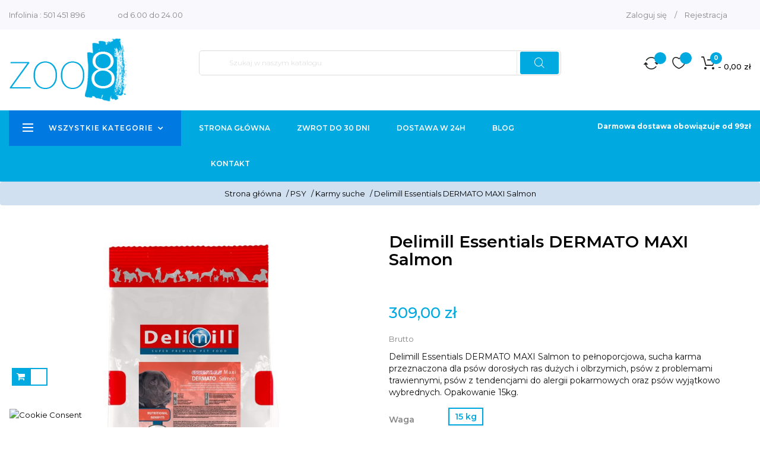

--- FILE ---
content_type: text/html; charset=utf-8
request_url: https://zoo8.pl/karma-sucha-dla-psa/delimill-essentials-dermato-maxi-salmon
body_size: 27908
content:
<!doctype html>
<html lang="pl"  class="light-blue" >

  <head>
    
      
  <meta charset="utf-8">


  <meta http-equiv="x-ua-compatible" content="ie=edge">



  <link rel="canonical" href="https://zoo8.pl/karma-sucha-dla-psa/delimill-essentials-dermato-maxi-salmon">

  <title>Sucha karma Delimill Essentials DERMATO MAXI Salmon</title>
  <meta name="description" content="Sucha karma dla psów ras dużych i olbrzymich z problemami trawiennymi oraz alergiami, marki Delimill.">
  <meta name="keywords" content="">
        <link rel="canonical" href="https://zoo8.pl/karma-sucha-dla-psa/delimill-essentials-dermato-maxi-salmon">
    
        



  <meta name="viewport" content="width=device-width, initial-scale=1">



  <link rel="icon" type="image/vnd.microsoft.icon" href="https://zoo8.pl/img/favicon.ico?1556087588">
  <link rel="shortcut icon" type="image/x-icon" href="https://zoo8.pl/img/favicon.ico?1556087588">


  

    <link rel="stylesheet" href="https://zoo8.pl/modules/x13paragonlubfaktura/views/css/x13paragonlubfaktura.css" type="text/css" media="all">
  <link rel="stylesheet" href="https://zoo8.pl/themes/leo_goldday/assets/css/theme.css" type="text/css" media="all">
  <link rel="stylesheet" href="https://zoo8.pl/modules/blockreassurance/views/dist/front.css" type="text/css" media="all">
  <link rel="stylesheet" href="https://zoo8.pl/modules/ps_searchbar/ps_searchbar.css" type="text/css" media="all">
  <link rel="stylesheet" href="https://zoo8.pl/modules/seigicookie/views/css/cookieconsent.css?v=2.4.9" type="text/css" media="all">
  <link rel="stylesheet" href="https://zoo8.pl/modules/aapfree/views/aapfree.css" type="text/css" media="all">
  <link rel="stylesheet" href="https://zoo8.pl/modules/g_cartreminder/views/css/front/popup/popup.css" type="text/css" media="all">
  <link rel="stylesheet" href="https://zoo8.pl/themes/leo_goldday/modules/leoblog/views/css/leoblog.css" type="text/css" media="all">
  <link rel="stylesheet" href="https://zoo8.pl/themes/leo_goldday/modules/leobootstrapmenu/views/css/megamenu.css" type="text/css" media="all">
  <link rel="stylesheet" href="https://zoo8.pl/themes/leo_goldday/modules/leobootstrapmenu/views/css/leomenusidebar.css" type="text/css" media="all">
  <link rel="stylesheet" href="https://zoo8.pl/themes/leo_goldday/modules/leoslideshow/views/css/typo/typo.css" type="text/css" media="all">
  <link rel="stylesheet" href="https://zoo8.pl/themes/leo_goldday/modules/leoslideshow/views/css/iView/iview.css" type="text/css" media="all">
  <link rel="stylesheet" href="https://zoo8.pl/themes/leo_goldday/modules/leoslideshow/views/css/iView/skin_4_responsive/style.css" type="text/css" media="all">
  <link rel="stylesheet" href="https://zoo8.pl/modules/leofeature/views/css/jquery.mCustomScrollbar.css" type="text/css" media="all">
  <link rel="stylesheet" href="https://zoo8.pl/themes/leo_goldday/modules/leofeature/views/css/front.css" type="text/css" media="all">
  <link rel="stylesheet" href="https://zoo8.pl/modules/przelewy24/views/css/zen_card.css" type="text/css" media="all">
  <link rel="stylesheet" href="https://zoo8.pl/modules/przelewy24/views/css/przelewy24.css" type="text/css" media="all">
  <link rel="stylesheet" href="https://zoo8.pl/js/jquery/ui/themes/base/minified/jquery-ui.min.css" type="text/css" media="all">
  <link rel="stylesheet" href="https://zoo8.pl/js/jquery/ui/themes/base/minified/jquery.ui.theme.min.css" type="text/css" media="all">
  <link rel="stylesheet" href="https://zoo8.pl/js/jquery/plugins/fancybox/jquery.fancybox.css" type="text/css" media="all">
  <link rel="stylesheet" href="https://zoo8.pl/modules/leobootstrapmenu/views/js/fancybox/jquery.fancybox.css" type="text/css" media="all">
  <link rel="stylesheet" href="https://zoo8.pl/themes/leo_goldday/modules/ps_legalcompliance/views/css/aeuc_front.css" type="text/css" media="all">
  <link rel="stylesheet" href="https://zoo8.pl/modules/gm_omniprice/views/css/gm_omniprice.css" type="text/css" media="all">
  <link rel="stylesheet" href="https://zoo8.pl/modules/gmgapser/views/css/gmgapser.css" type="text/css" media="all">
  <link rel="stylesheet" href="https://zoo8.pl/themes/leo_goldday/assets/css/custom.css" type="text/css" media="all">
  <link rel="stylesheet" href="https://zoo8.pl/modules/appagebuilder/views/css/animate.css" type="text/css" media="all">
  <link rel="stylesheet" href="https://zoo8.pl/themes/leo_goldday/modules/appagebuilder/views/css/owl.carousel.css" type="text/css" media="all">
  <link rel="stylesheet" href="https://zoo8.pl/themes/leo_goldday/modules/appagebuilder/views/css/owl.theme.css" type="text/css" media="all">
  <link rel="stylesheet" href="https://zoo8.pl/themes/leo_goldday/modules/appagebuilder/views/css/slick-theme.css" type="text/css" media="all">
  <link rel="stylesheet" href="https://zoo8.pl/themes/leo_goldday/modules/appagebuilder/views/css/slick.css" type="text/css" media="all">
  <link rel="stylesheet" href="https://zoo8.pl/themes/leo_goldday/modules/appagebuilder/views/css/styles.css" type="text/css" media="all">
  <link rel="stylesheet" href="https://zoo8.pl/modules/appagebuilder/views/css/unique.css" type="text/css" media="all">
  <link rel="stylesheet" href="https://zoo8.pl/themes/leo_goldday/modules/appagebuilder/views/css/skins/light-blue/skin.css" type="text/css" media="all">
  <link rel="stylesheet" href="https://zoo8.pl/themes/leo_goldday/modules/appagebuilder/views/css/positions/headerposition1524004771.css" type="text/css" media="all">
  <link rel="stylesheet" href="https://zoo8.pl/themes/leo_goldday/modules/appagebuilder/views/css/positions/footerposition1524135885.css" type="text/css" media="all">
  <link rel="stylesheet" href="https://zoo8.pl/themes/leo_goldday/modules/appagebuilder/views/css/profiles/profile1524008184.css" type="text/css" media="all">



    


  

  <script type="text/javascript">
        var LEO_COOKIE_THEME = "LEO_GOLDDAY_PANEL_CONFIG";
        var SCCconfig = {"_meta":{"module":"Powered by SEIGI Cookie & Consent module https:\/\/seigi.eu\/","version":"2.4.9","generated":"2026-01-25 02:39:55"},"cmv2_cats":{"analytics_storage":"analytics","ad_storage":"targeting","ad_user_data":"targeting","ad_personalization":"targeting","functionality_storage":"necessary","personalization_storage":"person_site","security_storage":"necessary"},"cookie_name":"seigi_cookie","cookie_expiration":182,"cookie_allow_remove":true,"autoremove_before_consent":true,"remove_cookie_tables":false,"enable_interval":true,"cookie_save_dot_domain":true,"force_consent":false,"gui_options":{"consent_modal":{"layout":"cmbox","position":"bottom left","transition":"0"},"settings_modal":{"layout":"cmbox","position":"right","transition":"0"}},"languages":{"pl":{"consent_modal":{"title":"\ud83c\udf6a U\u017cywamy ciasteczek!","description":"Cze\u015b\u0107, ta strona u\u017cywa wymaganych ciasteczek aby zapewni\u0107 poprawne dzia\u0142anie i ciasteczka trackingowe aby lepiej zrozumie\u0107 co Cie interesuje. To drugie b\u0119dzie dopiero po zaakceptowaniu. <button type=\"button\" data-cc=\"c-settings\" class=\"cc-link\">Pozw\u00f3l mi wybra\u0107<\/button>","buttons":[{"text":"Akceptuj","role":"accept_all","class":"c-bn c-btn-cta"},{"text":"Ustawienia","role":"","class":"c-bn"}],"primary_btn":{"text":"Zaakceptuj wszystko","role":"accept_all"}},"settings_modal":{"title":"<img src=\"https:\/\/zoo8.pl\/img\/zoo8pl-logo-1556087575.jpg\" alt=\"Logo\" loading=\"lazy\" style=\"margin-left: -4px; margin-bottom: -5px; height: 35px\">","save_settings_btn":"Zapisz ustawienia","accept_all_btn":"Zaakceptuj wszystko","accept_all_btn_class":"c-btn-cta","reject_all_btn_class":"","save_settings_btn_class":"","close_btn_label":"Close","cookie_table_headers":[{"col1":"Cookie"},{"col2":"URL"},{"col3":"Exp."},{"col4":"Info"}],"blocks":[{"title":"U\u017cywanie ciasteczek","description":"U\u017cywamy plik\u00f3w cookie, aby zapewni\u0107 podstawowe funkcje witryny i ulepszy\u0107 korzystanie z niej. Mo\u017cesz wybra\u0107 dla ka\u017cdej kategorii opcj\u0119 w\u0142\u0105czenia\/wy\u0142\u0105czenia w dowolnym momencie. Aby uzyska\u0107 wi\u0119cej informacji na temat plik\u00f3w cookie i innych wra\u017cliwych danych, przeczytaj pe\u0142n\u0105 <a href=\"https:\/\/zoo8.pl\/content\/7-polityka-prywatnosci\" class=\"cc-link\">polityk\u0119 prywatno\u015bci<\/a>"},{"title":"Zgoda na przechowywanie niezb\u0119dnych ciasteczek","description":"Przez zaznaczenie tej opcji akceptujesz przechowywanie danych i ciasteczek niezb\u0119dnych do prawid\u0142owego funkcjonowania strony. Te pliki cookie s\u0105 wymagane do zapewnienia podstawowych funkcji, takich jak bezpiecze\u0144stwo, zarz\u0105dzanie sieci\u0105 oraz dost\u0119pno\u015b\u0107 strony. Nie s\u0105 one u\u017cywane do \u015bledzenia Twojej aktywno\u015bci na stronie i nie wymagaj\u0105 Twojej zgody zgodnie z obowi\u0105zuj\u0105cymi przepisami","toggle":{"value":"necessary","enabled":true,"readonly":true},"cookie_table":[{"col1":"Prestashop-","col2":"zoo8.pl","col3":"20d","col4":"To jest podstawowe ciasteczko Prestashop\/thirty bees, kt\u00f3re jest u\u017cywane do przechowywania informacji o twoim koszyku i stanie logowania.","is_regex":true},{"col1":"PHPSESSID","col2":"zoo8.pl","col3":"2y","col4":"Jest to ciasteczko sesyjne u\u017cywane przez PHP do utrzymywania stanu sesji u\u017cytkownika na stronach internetowych. Pozwala serwerowi na rozpoznawanie powracaj\u0105cych u\u017cytkownik\u00f3w i zapewnia ci\u0105g\u0142o\u015b\u0107 dzia\u0142a\u0144, takich jak utrzymanie zalogowania czy zawarto\u015bci koszyka zakupowego.","is_regex":true},{"col1":"seigi_cookie","col2":"zoo8.pl","col3":"365d","col4":"Plik cookie przechowuj\u0105cy informacje o Twoich zgodach","is_regex":true}]},{"title":"Wydajno\u015b\u0107 i analityka","description":"Zaznaczaj\u0105c t\u0119 opcj\u0119, wyra\u017casz zgod\u0119 na przechowywanie danych i ciasteczek s\u0142u\u017c\u0105cych do analizy Twoich zachowa\u0144 na naszej stronie. Pozwala to na zbieranie informacji o tym, jak korzystasz z naszej strony internetowej, w tym kt\u00f3re strony odwiedzasz najcz\u0119\u015bciej oraz jak poruszasz si\u0119 mi\u0119dzy sekcjami. Informacje te s\u0105 wykorzystywane do ulepszania strony i dostosowywania jej do potrzeb u\u017cytkownik\u00f3w","toggle":{"value":"analytics","enabled":false,"readonly":false},"cookie_table":[{"col1":"^_ga","col2":"google.com","col3":"2y","col4":"D\u0142ugoterminowy identyfikator u\u017cywany do identyfikacji unikalnych u\u017cytkownik\u00f3w","is_regex":true},{"col1":"_gid","col2":"google.com","col3":"1d","col4":"Kr\u00f3tkoterminowy identyfikator u\u017cywany do identyfikacji unikalnych u\u017cytkownik\u00f3w"},{"col1":"_fbc","col2":"facebook.com","col3":"2y","col4":"Przechowuje warto\u015b\u0107 parametru fbclid","is_regex":true},{"col1":"_fbp","col2":"facebook.com","col3":"90d","col4":"Unikalny identyfikator u\u017cytkownika","is_regex":true}]},{"title":"Personalizacja Reklam","description":"Ta opcja umo\u017cliwia przechowywanie plik\u00f3w cookie i danych w celu dostosowania reklam do Twoich zainteresowa\u0144, zar\u00f3wno na tej stronie, jak i poza ni\u0105. Umo\u017cliwia to zbieranie i analizowanie Twojego zachowania na stronie w celu dostarczania ukierunkowanych reklam, kt\u00f3re lepiej odpowiadaj\u0105 Twoim preferencjom oraz mierzenia skuteczno\u015bci tych reklam.","toggle":{"value":"targeting","enabled":false,"readonly":false},"cookie_table":[{"col1":"fr","col2":"facebook.com","col3":"90d","col4":"Facebook Remarketing","is_regex":true}]},{"title":"Personalizacja Strony","description":"Wybieraj\u0105c t\u0119 opcj\u0119, wyra\u017casz zgod\u0119 na u\u017cywanie plik\u00f3w cookie oraz danych do poprawy Twojego do\u015bwiadczenia na stronie poprzez personalizacj\u0119 tre\u015bci i funkcji na podstawie Twoich wzorc\u00f3w u\u017cytkowania i preferencji. Obejmuje to dostosowywanie uk\u0142ad\u00f3w, rekomendacje tre\u015bci oraz inne funkcjonalno\u015bci strony, aby nawigacja by\u0142a bardziej relewantna i anga\u017cuj\u0105ca.","toggle":{"value":"person_site","enabled":false,"readonly":false}},{"title":"Bezpiecze\u0144stwo","description":"Wybieraj\u0105c t\u0119 opcj\u0119, akceptujesz u\u017cywanie plik\u00f3w cookie i danych niezb\u0119dnych do zapewnienia bezpiecze\u0144stwa strony i ochrony przed dzia\u0142aniami oszuka\u0144czymi. Te pliki cookie pomagaj\u0105 w autentykacji u\u017cytkownik\u00f3w, zapobiegaj\u0105 nieautoryzowanemu dost\u0119powi do kont u\u017cytkownik\u00f3w i zapewniaj\u0105 integralno\u015b\u0107 strony.","toggle":{"value":"security","enabled":false,"readonly":false}}],"reject_all_btn":"Zaakceptuj wymagane"}}},"revision":2262130826};
        var aapfree_aapfree_GDPR = 1;
        var aapfree_confirmation = "Email zosta\u0142 wys\u0142any poprawnie";
        var aapfree_frontcontroller = "https:\/\/zoo8.pl\/module\/aapfree\/question";
        var aapfree_id_lang = 1;
        var aapfree_missingFields = "Nie wype\u0142niono wszystkich niezb\u0119dnych p\u00f3l";
        var aapfree_problem = "Email nie mo\u017ce zosta\u0107 wys\u0142any. Prosz\u0119 sprawdzi\u0107 wprowadzony adres email i spr\u00f3bowa\u0107 ponownie";
        var aapfree_secureKey = "605f1cdb73efd41d38e96df2ecfb4e5f";
        var aapfree_title = "Pytanie o produkt";
        var add_cart_error = "An error occurred while processing your request. Please try again";
        var buttoncompare_title_add = "Add to Compare";
        var buttoncompare_title_remove = "Remove from Compare";
        var buttonwishlist_title_add = "Add to Wishlist";
        var buttonwishlist_title_remove = "Remove from WishList";
        var cancel_rating_txt = "Cancel Rating";
        var comparator_max_item = 3;
        var compared_products = [];
        var disable_review_form_txt = "Not exists a criterion to review for this product or this language";
        var enable_dropdown_defaultcart = 1;
        var enable_flycart_effect = 1;
        var enable_notification = 0;
        var height_cart_item = "135";
        var isLogged = false;
        var leo_token = "48dde5d623f665f46c578cbd58a9a176";
        var lf_is_gen_rtl = false;
        var number_cartitem_display = 3;
        var prestashop = {"cart":{"products":[],"totals":{"total":{"type":"total","label":"Razem","amount":0,"value":"0,00\u00a0z\u0142"},"total_including_tax":{"type":"total","label":"Suma (brutto)","amount":0,"value":"0,00\u00a0z\u0142"},"total_excluding_tax":{"type":"total","label":"Suma (netto)","amount":0,"value":"0,00\u00a0z\u0142"}},"subtotals":{"products":{"type":"products","label":"Produkty","amount":0,"value":"0,00\u00a0z\u0142"},"discounts":null,"shipping":{"type":"shipping","label":"Wysy\u0142ka","amount":0,"value":""},"tax":{"type":"tax","label":"VAT (wliczony)","amount":0,"value":"0,00\u00a0z\u0142"}},"products_count":0,"summary_string":"0 sztuk","vouchers":{"allowed":1,"added":[]},"discounts":[],"minimalPurchase":0,"minimalPurchaseRequired":""},"currency":{"id":1,"name":"Z\u0142oty polski","iso_code":"PLN","iso_code_num":"985","sign":"z\u0142"},"customer":{"lastname":null,"firstname":null,"email":null,"birthday":null,"newsletter":null,"newsletter_date_add":null,"optin":null,"website":null,"company":null,"siret":null,"ape":null,"is_logged":false,"gender":{"type":null,"name":null},"addresses":[]},"language":{"name":"Polski (Polish)","iso_code":"pl","locale":"pl-PL","language_code":"pl","is_rtl":"0","date_format_lite":"Y-m-d","date_format_full":"Y-m-d H:i:s","id":1},"page":{"title":"","canonical":"https:\/\/zoo8.pl\/karma-sucha-dla-psa\/delimill-essentials-dermato-maxi-salmon","meta":{"title":"Sucha karma Delimill Essentials DERMATO MAXI Salmon","description":"Sucha karma dla ps\u00f3w ras du\u017cych i olbrzymich z problemami trawiennymi oraz alergiami, marki Delimill.","keywords":"","robots":"index"},"page_name":"product","body_classes":{"lang-pl":true,"lang-rtl":false,"country-PL":true,"currency-PLN":true,"layout-full-width":true,"page-product":true,"tax-display-enabled":true,"product-id-4081":true,"product-Delimill Essentials DERMATO MAXI Salmon":true,"product-id-category-24":true,"product-id-manufacturer-120":true,"product-id-supplier-0":true,"product-available-for-order":true},"admin_notifications":[]},"shop":{"name":"Sklep zoologiczny online - ZOO8","logo":"https:\/\/zoo8.pl\/img\/zoo8pl-logo-1556087575.jpg","stores_icon":"https:\/\/zoo8.pl\/img\/logo_stores.png","favicon":"https:\/\/zoo8.pl\/img\/favicon.ico"},"urls":{"base_url":"https:\/\/zoo8.pl\/","current_url":"https:\/\/zoo8.pl\/karma-sucha-dla-psa\/delimill-essentials-dermato-maxi-salmon","shop_domain_url":"https:\/\/zoo8.pl","img_ps_url":"https:\/\/zoo8.pl\/img\/","img_cat_url":"https:\/\/zoo8.pl\/img\/c\/","img_lang_url":"https:\/\/zoo8.pl\/img\/l\/","img_prod_url":"https:\/\/zoo8.pl\/img\/p\/","img_manu_url":"https:\/\/zoo8.pl\/img\/m\/","img_sup_url":"https:\/\/zoo8.pl\/img\/su\/","img_ship_url":"https:\/\/zoo8.pl\/img\/s\/","img_store_url":"https:\/\/zoo8.pl\/img\/st\/","img_col_url":"https:\/\/zoo8.pl\/img\/co\/","img_url":"https:\/\/zoo8.pl\/themes\/leo_goldday\/assets\/img\/","css_url":"https:\/\/zoo8.pl\/themes\/leo_goldday\/assets\/css\/","js_url":"https:\/\/zoo8.pl\/themes\/leo_goldday\/assets\/js\/","pic_url":"https:\/\/zoo8.pl\/upload\/","pages":{"address":"https:\/\/zoo8.pl\/adres","addresses":"https:\/\/zoo8.pl\/adresy","authentication":"https:\/\/zoo8.pl\/logowanie","cart":"https:\/\/zoo8.pl\/koszyk","category":"https:\/\/zoo8.pl\/index.php?controller=category","cms":"https:\/\/zoo8.pl\/index.php?controller=cms","contact":"https:\/\/zoo8.pl\/kontakt","discount":"https:\/\/zoo8.pl\/rabaty","guest_tracking":"https:\/\/zoo8.pl\/sledzenie-zamowien-gosci","history":"https:\/\/zoo8.pl\/historia-zamowien","identity":"https:\/\/zoo8.pl\/dane-osobiste","index":"https:\/\/zoo8.pl\/","my_account":"https:\/\/zoo8.pl\/moje-konto","order_confirmation":"https:\/\/zoo8.pl\/potwierdzenie-zamowienia","order_detail":"https:\/\/zoo8.pl\/index.php?controller=order-detail","order_follow":"https:\/\/zoo8.pl\/sledzenie-zamowienia","order":"https:\/\/zoo8.pl\/zam\u00f3wienie","order_return":"https:\/\/zoo8.pl\/index.php?controller=order-return","order_slip":"https:\/\/zoo8.pl\/potwierdzenie-zwrotu","pagenotfound":"https:\/\/zoo8.pl\/nie-znaleziono-strony","password":"https:\/\/zoo8.pl\/odzyskiwanie-hasla","pdf_invoice":"https:\/\/zoo8.pl\/index.php?controller=pdf-invoice","pdf_order_return":"https:\/\/zoo8.pl\/index.php?controller=pdf-order-return","pdf_order_slip":"https:\/\/zoo8.pl\/index.php?controller=pdf-order-slip","prices_drop":"https:\/\/zoo8.pl\/promocje","product":"https:\/\/zoo8.pl\/index.php?controller=product","search":"https:\/\/zoo8.pl\/szukaj","sitemap":"https:\/\/zoo8.pl\/Mapa strony","stores":"https:\/\/zoo8.pl\/nasze-sklepy","supplier":"https:\/\/zoo8.pl\/dostawcy","register":"https:\/\/zoo8.pl\/logowanie?create_account=1","order_login":"https:\/\/zoo8.pl\/zam\u00f3wienie?login=1"},"alternative_langs":[],"theme_assets":"\/themes\/leo_goldday\/assets\/","actions":{"logout":"https:\/\/zoo8.pl\/?mylogout="},"no_picture_image":{"bySize":{"small_default":{"url":"https:\/\/zoo8.pl\/img\/p\/pl-default-small_default.jpg","width":80,"height":80},"cart_default":{"url":"https:\/\/zoo8.pl\/img\/p\/pl-default-cart_default.jpg","width":125,"height":125},"home_default":{"url":"https:\/\/zoo8.pl\/img\/p\/pl-default-home_default.jpg","width":238,"height":238},"medium_default":{"url":"https:\/\/zoo8.pl\/img\/p\/pl-default-medium_default.jpg","width":480,"height":512},"large_default":{"url":"https:\/\/zoo8.pl\/img\/p\/pl-default-large_default.jpg","width":800,"height":800}},"small":{"url":"https:\/\/zoo8.pl\/img\/p\/pl-default-small_default.jpg","width":80,"height":80},"medium":{"url":"https:\/\/zoo8.pl\/img\/p\/pl-default-home_default.jpg","width":238,"height":238},"large":{"url":"https:\/\/zoo8.pl\/img\/p\/pl-default-large_default.jpg","width":800,"height":800},"legend":""}},"configuration":{"display_taxes_label":true,"display_prices_tax_incl":true,"is_catalog":false,"show_prices":true,"opt_in":{"partner":false},"quantity_discount":{"type":"discount","label":"Rabat Jednostkowy"},"voucher_enabled":1,"return_enabled":0},"field_required":[],"breadcrumb":{"links":[{"title":"Strona g\u0142\u00f3wna","url":"https:\/\/zoo8.pl\/"},{"title":"PSY","url":"https:\/\/zoo8.pl\/psy"},{"title":"Karmy suche","url":"https:\/\/zoo8.pl\/psy\/karma-sucha-dla-psa"},{"title":"Delimill Essentials DERMATO MAXI Salmon","url":"https:\/\/zoo8.pl\/karma-sucha-dla-psa\/delimill-essentials-dermato-maxi-salmon"}],"count":4},"link":{"protocol_link":"https:\/\/","protocol_content":"https:\/\/"},"time":1769308218,"static_token":"48dde5d623f665f46c578cbd58a9a176","token":"b011f3adcd06fed280057679a09e8b3a","debug":false};
        var productcompare_add = "The product has been added to list compare";
        var productcompare_add_error = "An error occurred while adding. Please try again";
        var productcompare_max_item = "You cannot add more than 3 product(s) to the product comparison";
        var productcompare_remove = "The product was successfully removed from list compare";
        var productcompare_remove_error = "An error occurred while removing. Please try again";
        var productcompare_url = "https:\/\/zoo8.pl\/module\/leofeature\/productscompare";
        var productcompare_viewlistcompare = "View list compare";
        var psemailsubscription_subscription = "https:\/\/zoo8.pl\/module\/ps_emailsubscription\/subscription";
        var psr_icon_color = "#F19D76";
        var review_error = "An error occurred while processing your request. Please try again";
        var show_popup = 1;
        var type_dropdown_defaultcart = "dropdown";
        var type_flycart_effect = "fade";
        var width_cart_item = "265";
        var wishlist_add = "The product was successfully added to your wishlist";
        var wishlist_cancel_txt = "Anuluj";
        var wishlist_confirm_del_txt = "Delete selected item?";
        var wishlist_del_default_txt = "Cannot delete default wishlist";
        var wishlist_email_txt = "Email";
        var wishlist_loggin_required = "You must be logged in to manage your wishlist";
        var wishlist_ok_txt = "Ok";
        var wishlist_quantity_required = "You must enter a quantity";
        var wishlist_remove = "The product was successfully removed from your wishlist";
        var wishlist_reset_txt = "Wyczy\u015b\u0107";
        var wishlist_send_txt = "Wy\u015blij";
        var wishlist_send_wishlist_txt = "Send wishlist";
        var wishlist_url = "https:\/\/zoo8.pl\/module\/leofeature\/mywishlist";
        var wishlist_viewwishlist = "View your wishlist";
      </script>
<script type="text/javascript">
	var choosefile_text = "Wybierz plik";
	var turnoff_popup_text = "Do not show this popup again";
	
	var size_item_quickview = 113;
	var style_scroll_quickview = 'vertical';
	
	var size_item_page = 113;
	var style_scroll_page = 'horizontal';
	
	var size_item_quickview_attr = 113;	
	var style_scroll_quickview_attr = 'vertical';
	
	var size_item_popup = 113;
	var style_scroll_popup = 'vertical';
</script>


  <script type="text/javascript" data-keepinline="true" > window.dataLayer = window.dataLayer || []; function gtag() { window.dataLayer.push(arguments); } gtag('consent','default', {"ad_storage":"granted","analytics_storage":"granted","functionality_storage":"granted","personalization_storage":"denied","security_storage":"denied","ad_personalization":"granted","ad_user_data":"granted"}); gtag('set', 'allow_ad_personalization_signals', false); /* */ function executeSeigiCookiegtag (event){ gtag('consent', 'update', {  'analytics_storage': event.detail.cookie.categories.includes(SCCconfig.cmv2_cats.analytics_storage) ? 'granted' : 'denied',  'ad_storage': event.detail.cookie.categories.includes(SCCconfig.cmv2_cats.ad_storage) ? 'granted' : 'denied',  'ad_user_data': event.detail.cookie.categories.includes(SCCconfig.cmv2_cats.ad_user_data) ? 'granted' : 'denied',  'ad_personalization': event.detail.cookie.categories.includes(SCCconfig.cmv2_cats.ad_personalization) ? 'granted' : 'denied',  'functionality_storage': event.detail.cookie.categories.includes(SCCconfig.cmv2_cats.functionality_storage) ? 'granted' : 'denied',  'personalization_storage': event.detail.cookie.categories.includes(SCCconfig.cmv2_cats.personalization_storage) ? 'granted' : 'denied',  'security_storage': event.detail.cookie.categories.includes(SCCconfig.cmv2_cats.security_storage) ? 'granted' : 'denied', }); gtag('set', 'url_passthrough', event.detail.cookie.categories.includes('analytics')); gtag('set', 'ads_data_redaction', event.detail.cookie.categories.includes('analytics')); gtag('set', 'allow_ad_personalization_signals', event.detail.cookie.categories.includes('targeting')); } document.addEventListener('SeigiCookieEventOnLoadAccepted', executeSeigiCookiegtag); document.addEventListener('SeigiCookieEventOnChange', executeSeigiCookiegtag);</script><style>
:root {
  --scc-popup-width: 24.2em;
  --scc-color: #00a9e0;
  --scc-color-hov: #0079e0;
  --scc-b1-order: 1;
  --scc-b2-order: 2;
  --scc-b3-order: 3;
} 
</style><script type="text/javascript">
	
	var FancyboxI18nClose = "Zamknij";
	var FancyboxI18nNext = "Next";
	var FancyboxI18nPrev = "Previous";
	var current_link = "http://zoo8.pl/";		
	var currentURL = window.location;
	currentURL = String(currentURL);
	currentURL = currentURL.replace("https://","").replace("http://","").replace("www.","").replace( /#\w*/, "" );
	current_link = current_link.replace("https://","").replace("http://","").replace("www.","");
	var text_warning_select_txt = "Please select One to remove?";
	var text_confirm_remove_txt = "Are you sure to remove footer row?";
	var close_bt_txt = "Zamknij";
	var list_menu = [];
	var list_menu_tmp = {};
	var list_tab = [];
	var isHomeMenu = 0;
	
</script><script async src="https://www.googletagmanager.com/gtag/js?id=G-2CWM1GPTB6"></script>
<script>
  window.dataLayer = window.dataLayer || [];
  function gtag(){dataLayer.push(arguments);}
  gtag('js', new Date());
  gtag(
    'config',
    'G-2CWM1GPTB6',
    {
      'debug_mode':false
      , 'anonymize_ip': true                }
  );
</script>

<script>var x13lazyload_threshold = 1;</script><!-- @file modules\appagebuilder\views\templates\hook\header -->

<script>
	/**
	 * List functions will run when document.ready()
	 */
	var ap_list_functions = [];
	/**
	 * List functions will run when window.load()
	 */
	var ap_list_functions_loaded = [];

	/**
	 * List functions will run when document.ready() for theme
	 */

	var products_list_functions = [];
</script>


<script type='text/javascript'>
	var leoOption = {
		category_qty:1,
		product_list_image:0,
		product_one_img:1,
		productCdown: 1,
		productColor: 0,
		homeWidth: 238,
		homeheight: 238,
	}

	ap_list_functions.push(function(){
		if (typeof $.LeoCustomAjax !== "undefined" && $.isFunction($.LeoCustomAjax)) {
			var leoCustomAjax = new $.LeoCustomAjax();
			leoCustomAjax.processAjax();
		}
	});
</script>




     
  <meta property="og:type" content="product">
  <meta property="og:url" content="https://zoo8.pl/karma-sucha-dla-psa/delimill-essentials-dermato-maxi-salmon">
  <meta property="og:title" content="Sucha karma Delimill Essentials DERMATO MAXI Salmon">
  <meta property="og:site_name" content="Sklep zoologiczny online - ZOO8">
  <meta property="og:description" content="Sucha karma dla psów ras dużych i olbrzymich z problemami trawiennymi oraz alergiami, marki Delimill.">
  <meta property="og:image" content="https://zoo8.pl/6964-large_default/delimill-essentials-dermato-maxi-salmon.jpg">
  <meta property="product:pretax_price:amount" content="286.111111">
  <meta property="product:pretax_price:currency" content="PLN">
  <meta property="product:price:amount" content="309">
  <meta property="product:price:currency" content="PLN">
  
  </head>

  <body id="product" class="lang-pl country-pl currency-pln layout-full-width page-product tax-display-enabled product-id-4081 product-delimill-essentials-dermato-maxi-salmon product-id-category-24 product-id-manufacturer-120 product-id-supplier-0 product-available-for-order fullwidth">

    
      
    

    <main id="page">
      
              
      <header id="header">
        <div class="header-container">
          
            
  <div class="header-banner">
          <div class="container">
              <div class="inner"></div>
          </div>
        </div>



  <nav class="header-nav">
    <div class="topnav">
            <div class="container">
              <div class="inner"><!-- @file modules\appagebuilder\views\templates\hook\ApRow -->
    <div        class="row ApRow  "
                            style=""                >
                                            <!-- @file modules\appagebuilder\views\templates\hook\ApColumn -->
<div    class="col-xl-7 col-lg-5 col-md-5 col-sm-12 col-xs-12 col-sp-12 top-left-header hidden-sm-down ApColumn "
	    >
                    <!-- @file modules\appagebuilder\views\templates\hook\ApGeneral -->
<div     class="block ApHtml">
	                    <div class="block_content"><div class="phone">Infolinia : 501 451 896</div></div>
    	</div><!-- @file modules\appagebuilder\views\templates\hook\ApGeneral -->
<div     class="block hidden-lg-down ApHtml">
	                    <div class="block_content"><div class="time">od 6.00 do 24.00</div></div>
    	</div>
    </div><!-- @file modules\appagebuilder\views\templates\hook\ApColumn -->
<div    class="col-xl-5 col-lg-7 col-md-7 col-sm-12 col-xs-12 col-sp-12 top-right-header  ApColumn "
	    >
                    <!-- @file modules\appagebuilder\views\templates\hook\ApModule -->
<div class="userinfo-selector links dropdown js-dropdown popup-over float-xs-right float-md-right hidden-lg-up">    
  <a href="javascript:void(0)" data-toggle="dropdown" class="popup-title" title="Konto klienta">
    <span>Konto klienta</span>
    <i class="material-icons">&#xE5C5;</i>
 </a>
  <ul class="popup-content dropdown-menu user-info">
          <li>
        <a
          class="signin dropdown-item"
          href="https://zoo8.pl/moje-konto"
          title="Zaloguj się do swojego konta klienta"
          rel="nofollow"
        >
          <span>Zaloguj się</span>
        </a>
      </li>
        <li>
      <a
        class="myacount dropdown-item"
        href="https://zoo8.pl/moje-konto"
        title="Moje konto"
        rel="nofollow"
      >
        <span>Moje konto</span>
      </a>
    </li>
	    <li>
      <a
        class="ap-btn-wishlist dropdown-item"
        href="//zoo8.pl/module/leofeature/mywishlist"
        title="Lista zapisanych"
        rel="nofollow"
      >
        <span>Lista zapisanych</span>
		<span class="ap-total-wishlist ap-total"></span>
      </a>
    </li>
			<li>
      <a
        class="ap-btn-compare dropdown-item"
        href="//zoo8.pl/module/leofeature/productscompare"
        title="Porównaj"
        rel="nofollow"
      >
        <span>Porównaj</span>
		<span class="ap-total-compare ap-total"></span>
      </a>
    </li>
	    <li>
      <a
        class="checkout dropdown-item"
        href="//zoo8.pl/koszyk?action=show"
        title="Złóż zamówienie"
        rel="nofollow"
      >
        <span>Finalizacja zamówienia</span>
      </a>
    </li>
  </ul>
</div>
<div class="information float-xs-left float-md-left hidden-md-down">
  
        <a
          class="login btn-login popup-title"
          href="https://zoo8.pl/moje-konto"
          title="Zaloguj się do swojego konta klienta"
          rel="nofollow"
        >
          <span>Zaloguj się</span>
        </a><span class="navigation-pipe">/</span>
        <a href="https://zoo8.pl/logowanie?create_account=1" title="Zarejestruj konto" class="register btn-login popup-title" rel="nofollow">Rejestracja</a>
    </div><!-- @file modules\appagebuilder\views\templates\hook\ApModule -->
<!-- @file modules\appagebuilder\views\templates\hook\ApModule -->

    </div>            </div>
    </div>
            </div>
          </div>
    <div class="bottomnav">
              <div class="container">
              <div class="inner"><!-- @file modules\appagebuilder\views\templates\hook\ApRow -->
    <div        class="row ApRow  "
                            style=""                >
                                            <!-- @file modules\appagebuilder\views\templates\hook\ApColumn -->
<div    class="col-xl-3 col-lg-3 col-md-12 col-sm-12 col-xs-12 col-sp-12  ApColumn "
	    >
                    <!-- @file modules\appagebuilder\views\templates\hook\ApGenCode -->

	<div class="header_logo"><a href="https://zoo8.pl/">            <img class="logo img-fluid" src="https://zoo8.pl/img/zoo8pl-logo-1556087575.jpg" alt="Sklep zoologiczny online - ZOO8 logo">          </a></div>

    </div><!-- @file modules\appagebuilder\views\templates\hook\ApColumn -->
<div    class="col-xl-6 col-lg-6 col-md-9-6 col-sm-12 col-xs-12 col-sp-12  ApColumn "
	    >
                    <!-- @file modules\appagebuilder\views\templates\hook\ApModule -->
<!-- Block search module TOP -->
<div id="search_widget" class="search-widget popup-over" data-search-controller-url="//zoo8.pl/szukaj">
	<a href="javascript:void(0)" class="float-xs-right popup-title">
	    <i class="material-icons search">&#xE8B6;</i>
	</a>
	<form method="get" action="//zoo8.pl/szukaj" class="popup-content" id="search_form">
		<input type="hidden" name="controller" value="search">
		<input type="text" name="s" value="" placeholder="Szukaj w naszym katalogu" aria-label="Szukaj">
		<button type="submit">
			<i class="material-icons search">&#xE8B6;</i>
		</button>
	</form>
</div>
<!-- /Block search module TOP -->

    </div><!-- @file modules\appagebuilder\views\templates\hook\ApColumn -->
<div    class="col-xl-3 col-lg-3 col-md-2-4 col-sm-12 col-xs-12 col-sp-12  ApColumn "
	    >
                    <!-- @file modules\appagebuilder\views\templates\hook\ApModule -->
<div id="cart-block">
  <div class="blockcart cart-preview inactive" data-refresh-url="//zoo8.pl/module/ps_shoppingcart/ajax">
    <div class="header">
              <span class="shopping-cart"></span>
        <span class="cart-products-count">
                      <span class="zero">0</span>
            <span class="cart-count-title">Item </span>
            <span class="empty"> - 0,00 zł</span>
                  </span>
          </div>
  </div>
</div>
<!-- @file modules\appagebuilder\views\templates\hook\ApGenCode -->

	      <a        class="ap-btn-wishlist ap-wishlist"        href="//zoo8.pl/module/leofeature/mywishlist"        title="Lista zapisanych"        rel="nofollow"      >        <span>Lista zapisanych</span>        <span class="ap-total-wishlist ap-total"></span>      </a>    
<!-- @file modules\appagebuilder\views\templates\hook\ApGenCode -->

	      <a        class="ap-btn-compare ap-compare"        href="//zoo8.pl/module/leofeature/productscompare"        title="Porównaj"        rel="nofollow"      >        <span>Porównaj</span>        <span class="ap-total-compare ap-total"></span>      </a>    

    </div>            </div>
    </div>
              </div>
          </div>
  </nav>



  <div class="header-top">
              <div class="container">
              <div class="inner"><!-- @file modules\appagebuilder\views\templates\hook\ApRow -->
    <div        class="row ApRow  "
                            style=""                >
                                            <!-- @file modules\appagebuilder\views\templates\hook\ApColumn -->
<div    class="col-xl-3 col-lg-4 col-md-12 col-sm-12 col-xs-12 col-sp-12 popup-menu  ApColumn "
	    >
                    <!-- @file modules\appagebuilder\views\templates\hook\ApSlideShow -->
<div id="memgamenu-form_7436145962551902" class="ApMegamenu">
				<div data-megamenu-id="7436145962551902" class="leo-verticalmenu ">
		<h4 class="title_block verticalmenu-button">Wszystkie kategorie</h4>
		<div class="box-content block_content">
			<div class="verticalmenu" role="navigation"><ul class="nav navbar-nav megamenu vertical right"><li class="nav-item  parent dropdown aligned-left  " ><a href="https://zoo8.pl/psy" class="nav-link dropdown-toggle has-category" data-toggle="dropdown" target="_self"><span class="menu-title">Psy</span></a><b class="caret"></b><div class="dropdown-sub dropdown-menu"  style="width:680px;right: -680px; " ><div class="dropdown-menu-inner"><div class="row"><div class="mega-col col-md-4" > <div class="mega-col-inner "><div class="leo-widget"><div class="widget-html">
		<div class="widget-inner">
		<p><strong>KARMY SPECJALNE</strong></p>
<p><a href="https://zoo8.pl/psy/karma-dla-szczeniat-ras-malych">dla szczeniąt ras małych</a></p>
<p><a href="https://zoo8.pl/psy/karma-dla-szczeniat-ras-srednich">dla szczeniąt ras średnich</a></p>
<p><a href="https://zoo8.pl/psy/karma-dla-szczeniat-ras-duzych">dla szczeniąt ras dużych</a></p>
<p><a href="https://zoo8.pl/psy/karma-dla-psow-malych-ras">dla psów dorosłych ras małych</a></p>
<p><a href="https://zoo8.pl/psy/karma-dla-psow-srednich-ras">dla psów dorosłych ras średnich</a></p>
<p><a href="https://zoo8.pl/psy/karma-dla-psow-duzych-ras">dla psów dorosłych ras dużych</a></p>
<p><a href="https://zoo8.pl/psy/karma-dla-psow-z-nadwaga">dla psów z nadwagą</a></p>
<p><a href="https://zoo8.pl/psy/karma-dla-psa-z-duza-zawartoscia-miesa">z dużą zawartością mięsa</a></p>
<p><a href="https://zoo8.pl/psy/sucha-karma-dla-owczarka-niemieckiego">dla owczarka niemieckiego</a></p>
<p><a href="https://zoo8.pl/psy/karma-dla-psa-z-problemami-trawiennymi">dla psa z problemami trawiennymi</a></p>
<p><a href="https://zoo8.pl/psy/karma-dla-psa-z-niewydolnoscia-nerek">dla psa z niewydolnością nerek</a></p>
<p><a href="https://zoo8.pl/psy/karma-dla-psow-kastrowanych">dla psów kastrowanych</a></p>
	</div>
</div>
</div></div></div><div class="mega-col col-md-4" > <div class="mega-col-inner "><div class="leo-widget"><div class="widget-html">
		<div class="menu-title">
		PSY 
	</div>
		<div class="widget-inner">
		<p><a href="https://zoo8.pl/psy/aktualne-promocje-psy">Aktualne promocje</a><br /><a href="https://zoo8.pl/psy/karma-sucha-dla-psa">Karmy suche</a><br /><a href="https://zoo8.pl/psy/karma-mokra-dla-psa">Karmy mokre</a><br /><a href="https://zoo8.pl/psy/karmy-suche-dla-szczeniat">Karmy suche dla szczeniąt</a><br /><a href="https://zoo8.pl/psy/karma-dla-szczeniat">Żywność dla szczeniąt</a><br /><a href="https://zoo8.pl/psy/pojemniki-na-karme">Pojemniki na karmę</a><br /><br /><a href="https://zoo8.pl/psy/witaminy-i-suplementy-dla-psa">Witaminy i suplementy</a><br /><a href="https://zoo8.pl/psy/przysmaki-dla-psow">Przysmaki i ciasteczka</a><br /><a href="https://zoo8.pl/psy/miska-dla-psa">Miski</a><br /><a href="https://zoo8.pl/psy/obroze-dla-psow">Obroże</a><br /><a href="https://zoo8.pl/psy/smycze-dla-psow">Smycze</a><br /><a href="https://zoo8.pl/psy/kagance-dla-psow">Kagańce</a><br /><a href="https://zoo8.pl/psy/szelki-dla-psa">Szelki</a><br /><a href="https://zoo8.pl/psy/identyfikator-dla-psa">Identyfikatory i zawieszki</a><br /><a href="https://zoo8.pl/psy/szampony-i-kosmetyki-dla-psa">Szampony i kosmetyki</a><br /><a href="https://zoo8.pl/psy/do-usuwania-plam-i-zapachow-po-psie">Preparaty do usuwania plam i zapachów</a><br /><a href="https://zoo8.pl/psy/szczotki-i-grzebienie-dla-psow">Szczotki i grzebienie</a><br /><a href="https://zoo8.pl/psy/strzyzenie-psa">Strzyżenie</a><br /><a href="https://zoo8.pl/psy/kojce-i-klatki-dla-psow">Kojce i klatki</a><br /><a href="https://zoo8.pl/psy/transporter-torba-dla-psa">Torby i transportery</a><br /><a href="https://zoo8.pl/psy/buda-dla-psa">Budy</a><br /><a href="https://zoo8.pl/psy/legowisko-dla-psa">Legowiska</a><br /><a href="https://zoo8.pl/psy/ubranka">Ubranka</a><br /><a href="https://zoo8.pl/psy/ozdoby-dla-psa">Ozdoby</a><br /><a href="https://zoo8.pl/psy/zabawki-dla-psa">Zabawki</a><br /><a href="https://zoo8.pl/psy/przeciw-pasozytom-dla-psa">Przeciw pasożytom</a><br /><a href="https://zoo8.pl/psy/szkolenie-psow">Szkolenie psów</a><br /><a href="https://zoo8.pl/psy/zabezpieczenia-dla-psow">Zabezpieczenia</a><br /><a href="https://zoo8.pl/psy/inne-dla-psow">Inne</a></p>
	</div>
</div>
</div></div></div><div class="mega-col col-md-4" > <div class="mega-col-inner "><div class="leo-widget">
	<div class="widget-products">
				<div class="menu-title">
			DLA ALERGIKA
		</div>
				<div class="widget-inner">
							<div class="product-block">
																				
						 

										 
											
						 
						<div class="product-miniature js-product-miniature" data-id-product="3791" data-id-product-attribute="13846" itemscope itemtype="http://schema.org/Product">
							<div class="thumbnail-container clearfix">
								<div class="product-image">
									
										<a href="https://zoo8.pl/karma-sucha-dla-psa/kennels-favourite-lamb-rice-20kg-yam-yam-tuttyfrutty" class="thumbnail product-thumbnail">
											<img
												class="img-fluid"
												src = "https://zoo8.pl/8899-small_default/kennels-favourite-lamb-rice-20kg-yam-yam-tuttyfrutty.jpg"
												alt = ""
												data-full-size-image-url = "https://zoo8.pl/8899-large_default/kennels-favourite-lamb-rice-20kg-yam-yam-tuttyfrutty.jpg"
											>
										</a>
									
								</div>
								<div class="product-meta">
									<div class="product-description">
										
											<h4 class="h3 product-title" itemprop="name"><a href="https://zoo8.pl/karma-sucha-dla-psa/kennels-favourite-lamb-rice-20kg-yam-yam-tuttyfrutty">Kennels’ Favourite Lamb &amp;...</a></h4>
										

										
																							<div class="product-price-and-shipping">
																										                <span class="aeuc_from_label">
            Od
        </span>
    

													<span class="price" itemprop="offers" itemscope itemtype="http://schema.org/Offer">
														<span itemprop="priceCurrency" content="PLN"></span><span itemprop="price" content="251">251,00 zł</span>
													</span>

													

													
												</div>
																					
									</div>
								</div>
							</div>
						</div>			
									</div>
					</div>
	</div>
</div></div></div></div></div></div></li><li class="nav-item  parent dropdown   " ><a href="https://zoo8.pl/koty" class="nav-link dropdown-toggle has-category" data-toggle="dropdown" target="_self"><span class="menu-title">Koty</span></a><b class="caret"></b><div class="dropdown-sub dropdown-menu"  ><div class="dropdown-menu-inner"><div class="row"><div class="mega-col col-md-12" > <div class="mega-col-inner "><div class="leo-widget"><div class="widget-subcategories">
		<div class="widget-inner">
					<div class="menu-title">
				<a href="https://zoo8.pl/koty" title="KOTY" class="img">
					KOTY 
				</a>
			</div>
			<ul>
									<li class="clearfix">
						<a href="https://zoo8.pl/koty/karmy-suche-koty" title="Karmy suche" class="img">
							Karmy suche 
						</a>
					</li>
									<li class="clearfix">
						<a href="https://zoo8.pl/koty/karmy-mokre" title="Karmy mokre" class="img">
							Karmy mokre 
						</a>
					</li>
									<li class="clearfix">
						<a href="https://zoo8.pl/koty/aktualne-promocje-koty" title="Aktualne promocje" class="img">
							Aktualne promocje 
						</a>
					</li>
									<li class="clearfix">
						<a href="https://zoo8.pl/koty/budki-i-legowiska-dla-kotow" title="Budki i legowiska" class="img">
							Budki i legowiska 
						</a>
					</li>
									<li class="clearfix">
						<a href="https://zoo8.pl/koty/inne-produkty-dla-kotow" title="Inne" class="img">
							Inne 
						</a>
					</li>
									<li class="clearfix">
						<a href="https://zoo8.pl/koty/transportery-dla-kotow" title="Transportery i torby" class="img">
							Transportery i torby 
						</a>
					</li>
									<li class="clearfix">
						<a href="https://zoo8.pl/koty/preparaty-dla-kotow" title="Preparaty" class="img">
							Preparaty 
						</a>
					</li>
									<li class="clearfix">
						<a href="https://zoo8.pl/koty/szampony-i-kosmetyki-dla-kota" title="Szampony i kosmetyki" class="img">
							Szampony i kosmetyki 
						</a>
					</li>
									<li class="clearfix">
						<a href="https://zoo8.pl/koty/szczotki-i-grzebienie-dla-kota" title="Szczotki i grzebienie" class="img">
							Szczotki i grzebienie 
						</a>
					</li>
									<li class="clearfix">
						<a href="https://zoo8.pl/koty/smycze-i-szelki-dla-kota" title="Smycze i szelki" class="img">
							Smycze i szelki 
						</a>
					</li>
									<li class="clearfix">
						<a href="https://zoo8.pl/koty/obroza-dla-kota" title="Obroże" class="img">
							Obroże 
						</a>
					</li>
									<li class="clearfix">
						<a href="https://zoo8.pl/koty/zabawki-dla-kota" title="Zabawki" class="img">
							Zabawki 
						</a>
					</li>
									<li class="clearfix">
						<a href="https://zoo8.pl/koty/drapak-dla-kota" title="Drapaki" class="img">
							Drapaki 
						</a>
					</li>
									<li class="clearfix">
						<a href="https://zoo8.pl/koty/zwirek-dla-kota" title="Żwirek" class="img">
							Żwirek 
						</a>
					</li>
									<li class="clearfix">
						<a href="https://zoo8.pl/koty/kuweta-dla-kota" title="Kuwety" class="img">
							Kuwety 
						</a>
					</li>
									<li class="clearfix">
						<a href="https://zoo8.pl/koty/miski-dla-kota" title="Miski" class="img">
							Miski 
						</a>
					</li>
									<li class="clearfix">
						<a href="https://zoo8.pl/koty/zywnosc-dla-kociat" title="Żywność dla kociąt" class="img">
							Żywność dla kociąt 
						</a>
					</li>
									<li class="clearfix">
						<a href="https://zoo8.pl/koty/witaminy-dla-kota" title="Witaminy" class="img">
							Witaminy 
						</a>
					</li>
									<li class="clearfix">
						<a href="https://zoo8.pl/koty/smakolyki-dla-kotow" title="Smakołyki" class="img">
							Smakołyki 
						</a>
					</li>
				
			</ul>
			</div>
</div>
 </div></div></div></div></div></div></li><li class="nav-item   " ><a href="https://zoo8.pl/akwarystyka" target="_self" class="nav-link has-category"><span class="menu-title">Akwarystyka</span></a></li><li class="nav-item   " ><a href="https://zoo8.pl/dla-gryzoni" target="_self" class="nav-link has-category"><span class="menu-title">Gryzonie</span></a></li><li class="nav-item   " ><a href="https://zoo8.pl/dla-gadow" target="_self" class="nav-link has-category"><span class="menu-title">Gady</span></a></li><li class="nav-item   " ><a href="https://zoo8.pl/dla-ptakow" target="_self" class="nav-link has-category"><span class="menu-title">Ptaki</span></a></li></ul></div>
			<button class="discover-more">
				<span class="icon-more"></span>
				<span>Pokaż więcej<i class="fa fa-angle-down"></i></span>
			</button>
		</div>
			</div>

	<script type="text/javascript">
		
			// var type="vertical";	
			
			list_menu_tmp.id = 7436145962551902;			
			list_menu_tmp.type = 'vertical';
			list_menu_tmp.list_tab = list_tab;
			list_menu.push(list_menu_tmp);
			list_menu_tmp = {};
			list_tab = {};
				
	</script>
	
	
	</div>

    </div><!-- @file modules\appagebuilder\views\templates\hook\ApColumn -->
<div    class="col-xl-6 col-lg-8 col-md-12 col-sm-12 col-xs-12 col-sp-12 horizontal_menu ApColumn "
	    >
                    <!-- @file modules\appagebuilder\views\templates\hook\ApSlideShow -->
<div id="memgamenu-form_7472523980021243" class="ApMegamenu">
				<nav data-megamenu-id="7472523980021243" class="leo-megamenu cavas_menu navbar navbar-default enable-canvas " role="navigation">
			<!-- Brand and toggle get grouped for better mobile display -->
			<div class="navbar-header">
				<button type="button" class="navbar-toggler hidden-lg-up" data-toggle="collapse" data-target=".megamenu-off-canvas-7472523980021243">
					<span class="sr-only">Toggle navigation</span>
					&#9776;
					<!--
					<span class="icon-bar"></span>
					<span class="icon-bar"></span>
					<span class="icon-bar"></span>
					-->
				</button>
			</div>
			<!-- Collect the nav links, forms, and other content for toggling -->
						<div class="leo-top-menu collapse navbar-toggleable-md megamenu-off-canvas megamenu-off-canvas-7472523980021243"><ul class="nav navbar-nav megamenu horizontal"><li class="nav-item   " ><a href="https://zoo8.pl" target="_self" class="nav-link has-category"><span class="menu-title">Strona główna</span></a></li><li class="nav-item   " ><a href="https://zoo8.pl/content/6-aeu-legal-revocation-terms" target="_self" class="nav-link has-category"><span class="menu-title">Zwrot do 30 dni</span></a></li><li class="nav-item   " ><a href="https://zoo8.pl/content/1-koszty-dostawy" target="_self" class="nav-link has-category"><span class="menu-title">Dostawa w 24h</span></a></li><li class="nav-item   " ><a href="https://zoo8.pl/blog.html" target="_self" class="nav-link has-category"><span class="menu-title">Blog</span></a></li><li class="nav-item   " ><a href="https://zoo8.pl/kontakt" target="_self" class="nav-link has-category"><span class="menu-title">Kontakt</span></a></li></ul></div>
	</nav>
	<script type="text/javascript">
	// <![CDATA[				
			// var type="horizontal";
			// checkActiveLink();
			// checkTarget();
			list_menu_tmp.id = 7472523980021243;
			list_menu_tmp.type = 'horizontal';
	// ]]>
	
									
				// offCanvas();
				// var show_cavas = 1;
				// console.log('testaaa');
				// console.log(show_cavas);
				list_menu_tmp.show_cavas =1;
			
		
				
		list_menu_tmp.list_tab = list_tab;
		list_menu.push(list_menu_tmp);
		list_menu_tmp = {};	
		list_tab = {};
		
	</script>
	</div>

    </div><!-- @file modules\appagebuilder\views\templates\hook\ApColumn -->
<div    class="col-xl-3 col-lg-4 col-md-4 col-sm-12 col-xs-12 col-sp-12 hidden-lg-down ApColumn "
	    >
                    <!-- @file modules\appagebuilder\views\templates\hook\ApGeneral -->
<div     class="block ApHtml">
	                    <div class="block_content"><h3 class="ship">Darmowa dostawa obowiązuje od <strong>99zł</strong></h3></div>
    	</div>
    </div>            </div>
    </div>
                  </div>
          </div>
  
          
        </div>
      </header>
      
        
<aside id="notifications">
  <div class="container">
    
    
    
      </div>
</aside>
      
      
            <nav data-depth="4" class="breadcrumb">
  <div class="breadcrumb-heading">
    <ol itemscope itemtype="http://schema.org/BreadcrumbList">

                        
            <li itemprop="itemListElement" itemscope itemtype="http://schema.org/ListItem">
              <a itemprop="item" href="https://zoo8.pl/">
                <span itemprop="name">Strona główna</span>
                <span class="navigation-pipe">/</span>
              </a>

              <meta itemprop="position" content="1">
            </li>
          
                                
            <li itemprop="itemListElement" itemscope itemtype="http://schema.org/ListItem">
              <a itemprop="item" href="https://zoo8.pl/psy">
                <span itemprop="name">PSY</span>
                <span class="navigation-pipe">/</span>
              </a>

              <meta itemprop="position" content="2">
            </li>
          
                                
            <li itemprop="itemListElement" itemscope itemtype="http://schema.org/ListItem">
              <a itemprop="item" href="https://zoo8.pl/psy/karma-sucha-dla-psa">
                <span itemprop="name">Karmy suche</span>
                <span class="navigation-pipe">/</span>
              </a>

              <meta itemprop="position" content="3">
            </li>
          
                                
            <li itemprop="itemListElement" itemscope itemtype="http://schema.org/ListItem">
              <a itemprop="item" href="https://zoo8.pl/karma-sucha-dla-psa/delimill-essentials-dermato-maxi-salmon">
                <span itemprop="name">Delimill Essentials DERMATO MAXI Salmon</span>
                <span class="navigation-pipe">/</span>
              </a>

              <meta itemprop="position" content="4">
            </li>
          
                  
    </ol>
  </div>

      <div class="category-cover hidden-sm-down">
     
    </div>
  </nav>
          
      <section id="wrapper">
       
              <div class="container">
                
          <div class="row">
            

            
  <div id="content-wrapper" class="col-lg-12 col-xs-12">
    
    

  
    <section id="main" class="product-detail" itemscope itemtype="https://schema.org/Product">
      <meta itemprop="url" content="https://zoo8.pl/karma-sucha-dla-psa/delimill-essentials-dermato-maxi-salmon">

      <div class="row">
        <div class="col-md-6">
          
            <section class="page-content" id="content">
              
                
                  <div class="images-container">
  

    
      <div class="product-cover">
        
          <ul class="product-flags">
                      </ul>
        
        <img id="zoom_product" data-type-zoom="" class="js-qv-product-cover img-fluid" src="https://zoo8.pl/6964-large_default/delimill-essentials-dermato-maxi-salmon.jpg" alt="Delimill Essentials DERMATO MAXI Salmon" title="Delimill Essentials DERMATO MAXI Salmon" itemprop="image">
        <div class="layer hidden-sm-down" data-toggle="modal" data-target="#product-modal">
          <i class="material-icons zoom-in">&#xE8FF;</i>
        </div>
      </div>
    

    
      <div id="thumb-gallery" class="product-thumb-images">
                  <div class="thumb-container  active ">
            <a  href="javascript:void(0)" data-image="https://zoo8.pl/6964-large_default/delimill-essentials-dermato-maxi-salmon.jpg" data-zoom-image="https://zoo8.pl/6964-large_default/delimill-essentials-dermato-maxi-salmon.jpg"> 
              <img
                class="thumb js-thumb  selected "
                data-image-medium-src="https://zoo8.pl/6964-medium_default/delimill-essentials-dermato-maxi-salmon.jpg"
                data-image-large-src="https://zoo8.pl/6964-large_default/delimill-essentials-dermato-maxi-salmon.jpg"
                src="https://zoo8.pl/6964-home_default/delimill-essentials-dermato-maxi-salmon.jpg"
                alt="Delimill Essentials DERMATO MAXI Salmon"
                title="Delimill Essentials DERMATO MAXI Salmon"
                itemprop="image"
              >
            </a>
          </div>
              </div>
    

      
  
</div>
                
              
            </section>
            
              <div class="modal fade js-product-images-modal leo-product-modal" id="product-modal" data-thumbnails=".product-images-4081">
  <div class="modal-dialog" role="document">
    <div class="modal-content">
      <div class="modal-body">
                <figure>
          <img class="js-modal-product-cover product-cover-modal" width="800" src="https://zoo8.pl/6964-large_default/delimill-essentials-dermato-maxi-salmon.jpg" alt="Delimill Essentials DERMATO MAXI Salmon" title="Delimill Essentials DERMATO MAXI Salmon" itemprop="image">
          <figcaption class="image-caption">
            
              <div id="product-description-short" itemprop="description"><p>Delimill Essentials DERMATO MAXI Salmon to pełnoporcjowa, sucha karma przeznaczona dla psów dorosłych ras dużych i olbrzymich, psów z problemami trawiennymi, psów z tendencjami do alergii pokarmowych oraz psów wyjątkowo wybrednych. Opakowanie 15kg.</p></div>
            
          </figcaption>
        </figure>
        <aside id="thumbnails" class="thumbnails text-sm-center">
          
            <div class="product-images product-images-4081">
                              <div class="thumb-container">
                  <img data-image-large-src="https://zoo8.pl/6964-large_default/delimill-essentials-dermato-maxi-salmon.jpg" class="thumb img-fluid js-modal-thumb selected " src="https://zoo8.pl/6964-home_default/delimill-essentials-dermato-maxi-salmon.jpg" alt="Delimill Essentials DERMATO MAXI Salmon" title="Delimill Essentials DERMATO MAXI Salmon" width="238" itemprop="image">
                </div>
               
            </div>
            
        </aside>
      </div>
    </div><!-- /.modal-content -->
  </div><!-- /.modal-dialog -->
</div><!-- /.modal -->            
          
        </div>

        <div class="col-md-6">
          
            
              <h1 class="h1 product-detail-name" itemprop="name">Delimill Essentials DERMATO MAXI Salmon</h1>
            
          

          
          	<div id="leo_product_reviews_block_extra" class="no-print" >
		
		<ul class="reviews_advices">
										<li class="">
					<a class="open-review-form" href="javascript:void(0)" data-id-product="4081" data-is-logged="" data-product-link="https://zoo8.pl/karma-sucha-dla-psa/delimill-essentials-dermato-maxi-salmon">
						<i class="material-icons">&#xE150;</i>
						Napisz opinię
					</a>
				</li>
					</ul>
	</div>



          
            
  <div class="product-prices">
    
          

    
      <div
        class="product-price h5 "
        itemprop="offers"
        itemscope
        itemtype="https://schema.org/Offer"
      >
        <link itemprop="availability" href="https://schema.org/InStock"/>
        <meta itemprop="priceCurrency" content="PLN">

        <div class="current-price">
          <span itemprop="price" content="309">309,00 zł</span>

                  </div>

        
                  
      </div>
    

    
          

    
          

    
          

    

    <div class="tax-shipping-delivery-label">
              Brutto
                    
              
                        </div>
  </div>
          

          <div class="product-information">
            
              <div id="product-description-short-4081" itemprop="description"><p>Delimill Essentials DERMATO MAXI Salmon to pełnoporcjowa, sucha karma przeznaczona dla psów dorosłych ras dużych i olbrzymich, psów z problemami trawiennymi, psów z tendencjami do alergii pokarmowych oraz psów wyjątkowo wybrednych. Opakowanie 15kg.</p></div>
            

            
            <div class="product-actions">
              
                <form action="https://zoo8.pl/koszyk" method="post" id="add-to-cart-or-refresh">
                  <input type="hidden" name="token" value="48dde5d623f665f46c578cbd58a9a176">
                  <input type="hidden" name="id_product" value="4081" id="product_page_product_id">
                  <input type="hidden" name="id_customization" value="0" id="product_customization_id">

                  
                    <div class="product-variants">
        <div class="clearfix product-variants-item">
      <span class="control-label">Waga opakowania</span>
              <ul id="group_4">
                      <li class="input-container float-xs-left">
              <label>
                <input class="input-radio" type="radio" data-product-attribute="4" name="group[4]" value="41" checked="checked">
                <span class="radio-label">15 kg</span>
              </label>
            </li>
                  </ul>
          </div>
      </div>
                  

                  
                                      

                  
                    <section class="product-discounts">
  </section>
                  

                  
                    <div class="product-add-to-cart">
      
    
      
      <div class="product-quantity clearfix">
        <span class="control-label">Ilość</span>
        <div class="qty clearfix">
          <input
            type="text"
            name="qty"
            id="quantity_wanted"
            value="1"
            class="input-group"
            min="1"
            aria-label="Ilość"
          >
        </div>
        <div class="product_action">
          <div class="add">
            <button
              class="btn btn-primary add-to-cart"
              data-button-action="add-to-cart"
              type="submit"
                          >
              <i class="material-icons shopping-cart">&#xE547;</i>
              Dodaj do koszyka
            </button>
          </div>
          <div class="wishlist">
			<a class="leo-wishlist-button btn-product btn-primary btn" href="javascript:void(0)" data-id-wishlist="" data-id-product="4081" data-id-product-attribute="14340" title="Dodaj do listy zapisanych">
			<span class="leo-wishlist-bt-loading cssload-speeding-wheel"></span>
			<span class="leo-wishlist-bt-content">
				<i class="icon-btn-product icon-wishlist material-icons">&#xE87D;</i>
				<span class="name-btn-product">Dodaj do listy zapisanych</span>
			</span>
		</a>
	</div>
          <div class="compare">
	<a class="leo-compare-button btn-primary btn-product btn" href="javascript:void(0)" data-id-product="4081" title="Add to Compare">
		<span class="leo-compare-bt-loading cssload-speeding-wheel"></span>
		<span class="leo-compare-bt-content">
			<i class="icon-btn-product icon-compare material-icons">cached</i>
			<span class="name-btn-product">Add to Compare</span>
		</span>
	</a>
</div>
        </div>
      </div>   
    

    
      <span id="product-availability">
              </span>
    
    
    
      <p class="product-minimal-quantity">
              </p>
    
  </div>
                  

                  
                    <div class="product-additional-info"> 
  

      <div class="social-sharing">
      <span>Udostępnij</span>
      <ul>
                  <li class="facebook icon-gray"><a href="https://www.facebook.com/sharer.php?u=https%3A%2F%2Fzoo8.pl%2Fkarma-sucha-dla-psa%2Fdelimill-essentials-dermato-maxi-salmon" class="" title="Udostępnij" target="_blank">Udostępnij</a></li>
                  <li class="twitter icon-gray"><a href="https://twitter.com/intent/tweet?text=Delimill+Essentials+DERMATO+MAXI+Salmon https%3A%2F%2Fzoo8.pl%2Fkarma-sucha-dla-psa%2Fdelimill-essentials-dermato-maxi-salmon" class="" title="Tweetuj" target="_blank">Tweetuj</a></li>
                  <li class="pinterest icon-gray"><a href="https://www.pinterest.com/pin/create/button/?media=https%3A%2F%2Fzoo8.pl%2F6964%2Fdelimill-essentials-dermato-maxi-salmon.jpg&amp;url=https%3A%2F%2Fzoo8.pl%2Fkarma-sucha-dla-psa%2Fdelimill-essentials-dermato-maxi-salmon" class="" title="Pinterest" target="_blank">Pinterest</a></li>
              </ul>
    </div>
  
<a id="send_aap_button" class="btn btn-primary" href="#send_AAP_form">
    <i class="material-icons">help_outline</i>Zapytaj o produkt
</a>

<div style="display: none;">
    <div id="send_AAP_form" class="card">
        <div class="card-block">
            <div class="product clearfix col-lg-12">
                <img src="https://zoo8.pl/6964-home_default/delimill-essentials-dermato-maxi-salmon.jpg" alt="Delimill Essentials DERMATO MAXI Salmon"/>
                <div class="product_desc">
                    <p class="product_name"><strong>Delimill Essentials DERMATO MAXI Salmon</strong></p>
                                    </div>
            </div>

            <div class="col-lg-6">
                <fieldset class="form-group">
                    <label class="form-control-label" for="question">Twoje pytanie</label>
                    <textarea name="aapfree_question" id="aapfree_question" class="form-control"></textarea>
                </fieldset>
            </div>

            <div class="send_AAP_form_content col-lg-6" id="send_AAP_form_content">
                <div id="send_AAP_form_error" class="alert alert-danger" style="display:none;"></div>
                <div class="form_container">
                                            <fieldset class="form-group">
                            <label class="form-control-label" for="author">Twoje imię</label>
                            <input id="aapfree_author" name="aapfree_author" type="text" value="" class="form-control"/>
                        </fieldset>
                                                                <fieldset class="form-group">
                            <label class="form-control-label" for="aapfree_email">Twój adres email</label>
                            <input id="aapfree_email" name="aapfree_email" type="text" value="" class="form-control"/>
                        </fieldset>
                                        <fieldset class="form-group">
                        <label class="form-control-label" for="author">Numer telefonu</label>
                        <input id="aapfree_phone" name="aapfree_phone" type="text" value="" class="form-control"/>
                    </fieldset>
                </div>
            </div>
            <div class="col-lg-12 send_AAP_form_content_button">
                <p class="submit pull-right">
                                        
                        <input onchange="if($(this).is(':checked')){$('#sendAAPEmail').removeClass('gdpr_disabled'); $('#sendAAPEmail').removeAttr('disabled'); $('#sendAAPEmail').click(function(){aapfreeEmail();});}else{$('#sendAAPEmail').addClass('gdpr_disabled'); $('#sendAAPEmail').off('click'); $('#sendAAPEmail').attr('disabled', 1); }"
                               id="gdpr_checkbox" type="checkbox">
                    
                        Akceptuję
                        <a target="_blank"
                           href="https://zoo8.pl/content/7-polityka-prywatnosci">zasady</a>
                        polityki prywatności
                     &nbsp;
                    <input disabled id="sendAAPEmail" class="btn btn-primary gdpr_disabled" name="sendAAPEmail" type="submit" value="Wyślij"/>
                    <input id="id_product_send" name="id_product" type="hidden" value="4081"/>
                </p>
            </div>
        </div>
    </div>
</div>
</div>
                  

                                    
                </form>
              
            </div>

            
              <div class="blockreassurance_product">
            <div>
            <span class="item-product">
                                                        <img class="svg invisible" src="/modules/blockreassurance/img/ic_verified_user_black_36dp_1x.png">
                                    &nbsp;
            </span>
                          <p class="block-title" style="color:#000000;">Bezpieczne zakupy</p>
                    </div>
            <div>
            <span class="item-product">
                                                        <img class="svg invisible" src="/modules/blockreassurance/img/ic_local_shipping_black_36dp_1x.png">
                                    &nbsp;
            </span>
                          <p class="block-title" style="color:#000000;">Szybka dostawa</p>
                    </div>
            <div>
            <span class="item-product">
                                                        <img class="svg invisible" src="/modules/blockreassurance/img/ic_swap_horiz_black_36dp_1x.png">
                                    &nbsp;
            </span>
                          <p class="block-title" style="color:#000000;">Zwrot do 30 dni</p>
                    </div>
        <div class="clearfix"></div>
</div>

            

          </div>
        </div>
      </div>

      
                  
	<div class="product-tabs tabs">
	  	<ul class="nav nav-tabs" role="tablist">
		    		    	<li class="nav-item">
				   <a
					 class="nav-link active"
					 data-toggle="tab"
					 href="#description"
					 role="tab"
					 aria-controls="description"
					  aria-selected="true">Opis</a>
				</li>
	    			    <li class="nav-item">
				<a
				  class="nav-link"
				  data-toggle="tab"
				  href="#product-details"
				  role="tab"
				  aria-controls="product-details"
				  >Szczegóły produktu</a>
			</li>
		    		    				<li class="nav-item">
	  <a class="nav-link leo-product-show-review-title" data-toggle="tab" href="#leo-product-show-review-content">Opinie</a>
	</li>


	  	</ul>

	  	<div class="tab-content" id="tab-content">
		   	<div class="tab-pane fade in active" id="description" role="tabpanel">
		     	
		       		<div class="product-description"><p style="text-align:justify;">Delimill Essentials DERMATO MAXI Salmon jest kompletną i w pełni zbilansowaną karmą dla psów ras dużych i olbrzymich (waga psa dorosłego powyżej 25 kg) w wieku od 16-ego miesiąca do 7 roku życia. Dieta rekomendowana jest przede wszystkim psom o delikatnym przewodzie pokarmowym, psom z problemami trawiennymi lub z tendencjami do alergii pokarmowych, ze szczególnym uwzględnieniem wrażliwości na mięso pochodzenia drobiowego. Karma zapewnia absolutną odpowiedź na wszystkie specyficzne potrzeby żywieniowe delikatnego psa rasy dużej lub olbrzymiej. Defences + jest kompozycją witaminy A, D3, E i C, a także selenu oraz cynku, które wzmacniają i stymulują układ odpornościowy zwierzęcia. Digestion + to kompozycja probiotyków, mannanoligosacharydów (MOS) i ekstraktów roślinnych wzbogacająca florę bakteryjną i pobudzająca enzymy trawienne układu pokarmowego psa. Suplement Skin &amp; Coat + dzięki zawartości NNKT optymalizuje pracę układu trawiennego psa, wzmacnia jego pamięć i koncentrację, wzmacniając jednocześnie sierść i skórę zwierzęcia, aby pozostawała w najlepszej formie i wyglądzie. Salmon + to dieta bogata w białko pochodzenia zwierzęcego, istotnie wzbogacona o świeżego łososia.</p>
<p style="text-align:justify;">SKŁAD:<br />Ryż, łosoś (świeży min 50%), tłuszcz drobiowy, ziemniaki, ekstrudowane siemię lniane, pulpa buraka cukrowego, drożdże piwne, lignoceluloza, cykoria, algi morskie, mannanoligosacharydy (MOS 0,2%).</p>
<p style="text-align:justify;">SUPLEMENTY</p>
<p style="text-align:justify;"><img src="https://zoo8.pl/img/cms/delimill/suplementy_maxi_dermato_salmon.jpg" alt="Suplementy karma Delimill Maxi Dermato Salmon" width="600" height="310" /></p>
<p style="text-align:justify;">SKŁADNIKI ANALITYCZNE</p>
<p style="text-align:justify;">Wilgotność 9,00%, Białko surowe 25,00%, Tłuszcz 14,0%, Włókno surowe 1,70%, Popiół surowy 6,80%, Wapń 1,35%, Fosfor 0,80%, Potas 0,60%, Sód 0,4%, Magnez 0,13%, Kwas tłuszczowy Omega-6 3,00%, Kwas tłuszczowy Omega-3 0,55%</p>
<p style="text-align:justify;">ENERGIA METABOLICZNA<br />(FEDIAF 2011): 3 802 kcal ME/kg</p>
<p style="text-align:justify;">SUPLEMENTY ŻYWIENIOWE ILOŚĆ NA 1KG<br />Witamina A 16.000UI, Witamina D3 1.600 UI, Witamina E 100mg, Witamina B1 3mg, Witamina B2 11mg, Kwas nikotynowy 51mg, Kwas pantotenowy 24mg, Witamina B6 6mg, Witamina B12 51 mcg, Biotyna 750 mcg, Kwas foliowy 2mg, Cholina 1000 mg, DL-Metionina 300mg, Żelazo 70mg, Miedź 12mg, Magnez 80mg, Cynk 150mg, Jod 2mg, Selen 430mcg, Antyoksydanty</p>
<p style="text-align:justify;">DAWKOWANIE<br />Tabela racjonowania pożywienia znajduje się z tyłu opakowania w górnej jego części. Określa ona wielkość dziennego dawkowania karmy, w odniesieniu do aktualnej wagi i poziomu aktywności zwierzęcia. Stanowi ona wzorzec dziennej porcji żywieniowej, zapobiegając tym samym niedowadze lub nadwadze.</p>
<p style="text-align:justify;">TABELA DAWKOWANIA</p>
<p style="text-align:justify;"><img src="https://zoo8.pl/img/cms/delimill/tabela_maxi_dermato_salmon.jpg" alt="Tabela dawkowania Delimill Maxi Dermato Salmon" width="600" height="151" /></p>
<p style="text-align:justify;">Dostępna w opakowaniach:</p></div>
		       		<div class="row Aprow">
		       			<div class="col-xl-12 col-lg-12 col-md-12 col-sm-12 col-xs-12 col-sp-12  ApColumn ">
		       				
		       			</div>
		       		</div>
		     	
		   	</div>

		   	
		     	<div class="tab-pane fade"
     id="product-details"
     data-product="{&quot;id_shop_default&quot;:&quot;1&quot;,&quot;id_manufacturer&quot;:&quot;120&quot;,&quot;id_supplier&quot;:&quot;0&quot;,&quot;reference&quot;:&quot;&quot;,&quot;is_virtual&quot;:&quot;0&quot;,&quot;delivery_in_stock&quot;:&quot;&quot;,&quot;delivery_out_stock&quot;:&quot;&quot;,&quot;id_category_default&quot;:&quot;24&quot;,&quot;on_sale&quot;:&quot;0&quot;,&quot;online_only&quot;:&quot;0&quot;,&quot;ecotax&quot;:&quot;0.000000&quot;,&quot;minimal_quantity&quot;:&quot;1&quot;,&quot;low_stock_threshold&quot;:null,&quot;low_stock_alert&quot;:&quot;0&quot;,&quot;price&quot;:&quot;309,00\u00a0z\u0142&quot;,&quot;unity&quot;:&quot;&quot;,&quot;unit_price_ratio&quot;:&quot;0.000000&quot;,&quot;additional_shipping_cost&quot;:&quot;0.000000&quot;,&quot;customizable&quot;:&quot;0&quot;,&quot;text_fields&quot;:&quot;0&quot;,&quot;uploadable_files&quot;:&quot;0&quot;,&quot;redirect_type&quot;:&quot;301-category&quot;,&quot;id_type_redirected&quot;:&quot;0&quot;,&quot;available_for_order&quot;:&quot;1&quot;,&quot;available_date&quot;:null,&quot;show_condition&quot;:&quot;0&quot;,&quot;condition&quot;:&quot;new&quot;,&quot;show_price&quot;:&quot;1&quot;,&quot;indexed&quot;:&quot;1&quot;,&quot;visibility&quot;:&quot;both&quot;,&quot;cache_default_attribute&quot;:&quot;14340&quot;,&quot;advanced_stock_management&quot;:&quot;0&quot;,&quot;date_add&quot;:&quot;2019-04-11 11:08:04&quot;,&quot;date_upd&quot;:&quot;2025-03-21 14:46:23&quot;,&quot;pack_stock_type&quot;:&quot;3&quot;,&quot;meta_description&quot;:&quot;Sucha karma dla ps\u00f3w ras du\u017cych i olbrzymich z problemami trawiennymi oraz alergiami, marki Delimill.&quot;,&quot;meta_keywords&quot;:&quot;&quot;,&quot;meta_title&quot;:&quot;Sucha karma Delimill Essentials DERMATO MAXI Salmon&quot;,&quot;link_rewrite&quot;:&quot;delimill-essentials-dermato-maxi-salmon&quot;,&quot;name&quot;:&quot;Delimill Essentials DERMATO MAXI Salmon&quot;,&quot;description&quot;:&quot;&lt;p style=\&quot;text-align:justify;\&quot;&gt;Delimill Essentials DERMATO MAXI Salmon jest kompletn\u0105 i w pe\u0142ni zbilansowan\u0105 karm\u0105 dla ps\u00f3w ras du\u017cych i olbrzymich (waga psa doros\u0142ego powy\u017cej 25 kg) w wieku od 16-ego miesi\u0105ca do 7 roku \u017cycia. Dieta rekomendowana jest przede wszystkim psom o delikatnym przewodzie pokarmowym, psom z problemami trawiennymi lub z tendencjami do alergii pokarmowych, ze szczeg\u00f3lnym uwzgl\u0119dnieniem wra\u017cliwo\u015bci na mi\u0119so pochodzenia drobiowego. Karma zapewnia absolutn\u0105 odpowied\u017a na wszystkie specyficzne potrzeby \u017cywieniowe delikatnego psa rasy du\u017cej lub olbrzymiej.\u00a0Defences + jest kompozycj\u0105 witaminy A, D3, E i C, a tak\u017ce selenu oraz cynku, kt\u00f3re wzmacniaj\u0105 i stymuluj\u0105 uk\u0142ad odporno\u015bciowy zwierz\u0119cia. Digestion + to kompozycja probiotyk\u00f3w, mannanoligosacharyd\u00f3w (MOS) i ekstrakt\u00f3w ro\u015blinnych wzbogacaj\u0105ca flor\u0119 bakteryjn\u0105 i pobudzaj\u0105ca enzymy trawienne uk\u0142adu pokarmowego psa. Suplement Skin &amp;amp; Coat + dzi\u0119ki zawarto\u015bci NNKT optymalizuje prac\u0119 uk\u0142adu trawiennego psa, wzmacnia jego pami\u0119\u0107 i koncentracj\u0119, wzmacniaj\u0105c jednocze\u015bnie sier\u015b\u0107 i sk\u00f3r\u0119 zwierz\u0119cia, aby pozostawa\u0142a w najlepszej formie i wygl\u0105dzie.\u00a0Salmon + to dieta bogata w bia\u0142ko pochodzenia zwierz\u0119cego, istotnie wzbogacona o \u015bwie\u017cego \u0142ososia.&lt;\/p&gt;\n&lt;p style=\&quot;text-align:justify;\&quot;&gt;SK\u0141AD:&lt;br \/&gt;Ry\u017c, \u0142oso\u015b (\u015bwie\u017cy min 50%), t\u0142uszcz drobiowy, ziemniaki, ekstrudowane siemi\u0119 lniane, pulpa buraka cukrowego, dro\u017cd\u017ce piwne, lignoceluloza, cykoria, algi morskie, mannanoligosacharydy (MOS 0,2%).&lt;\/p&gt;\n&lt;p style=\&quot;text-align:justify;\&quot;&gt;SUPLEMENTY&lt;\/p&gt;\n&lt;p style=\&quot;text-align:justify;\&quot;&gt;&lt;img src=\&quot;https:\/\/zoo8.pl\/img\/cms\/delimill\/suplementy_maxi_dermato_salmon.jpg\&quot; alt=\&quot;Suplementy karma Delimill Maxi Dermato Salmon\&quot; width=\&quot;600\&quot; height=\&quot;310\&quot; \/&gt;&lt;\/p&gt;\n&lt;p style=\&quot;text-align:justify;\&quot;&gt;SK\u0141ADNIKI ANALITYCZNE&lt;\/p&gt;\n&lt;p style=\&quot;text-align:justify;\&quot;&gt;Wilgotno\u015b\u0107 9,00%, Bia\u0142ko surowe 25,00%, T\u0142uszcz 14,0%, W\u0142\u00f3kno surowe 1,70%, Popi\u00f3\u0142 surowy 6,80%, Wap\u0144 1,35%, Fosfor 0,80%, Potas 0,60%, S\u00f3d 0,4%, Magnez 0,13%, Kwas t\u0142uszczowy Omega-6 3,00%, Kwas t\u0142uszczowy Omega-3 0,55%&lt;\/p&gt;\n&lt;p style=\&quot;text-align:justify;\&quot;&gt;ENERGIA METABOLICZNA&lt;br \/&gt;(FEDIAF 2011): 3 802 kcal ME\/kg&lt;\/p&gt;\n&lt;p style=\&quot;text-align:justify;\&quot;&gt;SUPLEMENTY \u017bYWIENIOWE ILO\u015a\u0106 NA 1KG&lt;br \/&gt;Witamina A 16.000UI, Witamina D3 1.600 UI, Witamina E 100mg, Witamina B1 3mg, Witamina B2 11mg, Kwas nikotynowy 51mg, Kwas pantotenowy 24mg, Witamina B6 6mg, Witamina B12 51 mcg, Biotyna 750 mcg, Kwas foliowy 2mg, Cholina 1000 mg, DL-Metionina 300mg, \u017belazo 70mg, Mied\u017a 12mg, Magnez 80mg, Cynk 150mg, Jod 2mg, Selen 430mcg, Antyoksydanty&lt;\/p&gt;\n&lt;p style=\&quot;text-align:justify;\&quot;&gt;DAWKOWANIE&lt;br \/&gt;Tabela racjonowania po\u017cywienia znajduje si\u0119 z ty\u0142u opakowania w g\u00f3rnej jego cz\u0119\u015bci. Okre\u015bla ona wielko\u015b\u0107 dziennego dawkowania karmy, w odniesieniu do aktualnej wagi i poziomu aktywno\u015bci zwierz\u0119cia. Stanowi ona wzorzec dziennej porcji \u017cywieniowej, zapobiegaj\u0105c tym samym niedowadze lub nadwadze.&lt;\/p&gt;\n&lt;p style=\&quot;text-align:justify;\&quot;&gt;TABELA DAWKOWANIA&lt;\/p&gt;\n&lt;p style=\&quot;text-align:justify;\&quot;&gt;&lt;img src=\&quot;https:\/\/zoo8.pl\/img\/cms\/delimill\/tabela_maxi_dermato_salmon.jpg\&quot; alt=\&quot;Tabela dawkowania Delimill Maxi Dermato Salmon\&quot; width=\&quot;600\&quot; height=\&quot;151\&quot; \/&gt;&lt;\/p&gt;\n&lt;p style=\&quot;text-align:justify;\&quot;&gt;Dost\u0119pna w opakowaniach:&lt;\/p&gt;&quot;,&quot;description_short&quot;:&quot;&lt;p&gt;Delimill Essentials DERMATO MAXI Salmon to pe\u0142noporcjowa, sucha karma przeznaczona dla ps\u00f3w doros\u0142ych ras du\u017cych i olbrzymich, ps\u00f3w z problemami trawiennymi, ps\u00f3w z tendencjami do alergii pokarmowych oraz ps\u00f3w wyj\u0105tkowo wybrednych. Opakowanie 15kg.&lt;\/p&gt;&quot;,&quot;available_now&quot;:&quot;&quot;,&quot;available_later&quot;:&quot;&quot;,&quot;id&quot;:4081,&quot;id_product&quot;:4081,&quot;out_of_stock&quot;:2,&quot;new&quot;:0,&quot;id_product_attribute&quot;:14340,&quot;quantity_wanted&quot;:1,&quot;extraContent&quot;:[],&quot;allow_oosp&quot;:0,&quot;category&quot;:&quot;karma-sucha-dla-psa&quot;,&quot;category_name&quot;:&quot;Karmy suche&quot;,&quot;link&quot;:&quot;https:\/\/zoo8.pl\/karma-sucha-dla-psa\/delimill-essentials-dermato-maxi-salmon&quot;,&quot;attribute_price&quot;:286.111111,&quot;price_tax_exc&quot;:286.111111,&quot;price_without_reduction&quot;:309,&quot;reduction&quot;:0,&quot;specific_prices&quot;:[],&quot;quantity&quot;:49,&quot;quantity_all_versions&quot;:49,&quot;id_image&quot;:&quot;pl-default&quot;,&quot;features&quot;:[],&quot;attachments&quot;:[],&quot;virtual&quot;:0,&quot;pack&quot;:0,&quot;packItems&quot;:[],&quot;nopackprice&quot;:0,&quot;customization_required&quot;:false,&quot;attributes&quot;:{&quot;4&quot;:{&quot;id_attribute&quot;:&quot;41&quot;,&quot;id_attribute_group&quot;:&quot;4&quot;,&quot;name&quot;:&quot;15 kg&quot;,&quot;group&quot;:&quot;Waga&quot;,&quot;reference&quot;:&quot;&quot;,&quot;ean13&quot;:&quot;&quot;,&quot;isbn&quot;:&quot;&quot;,&quot;upc&quot;:&quot;&quot;,&quot;mpn&quot;:null}},&quot;rate&quot;:8,&quot;tax_name&quot;:&quot;PTU PL 8%&quot;,&quot;ecotax_rate&quot;:0,&quot;unit_price&quot;:&quot;&quot;,&quot;customizations&quot;:{&quot;fields&quot;:[]},&quot;id_customization&quot;:0,&quot;is_customizable&quot;:false,&quot;show_quantities&quot;:false,&quot;quantity_label&quot;:&quot;Przedmioty&quot;,&quot;quantity_discounts&quot;:[],&quot;customer_group_discount&quot;:0,&quot;images&quot;:[{&quot;bySize&quot;:{&quot;small_default&quot;:{&quot;url&quot;:&quot;https:\/\/zoo8.pl\/6964-small_default\/delimill-essentials-dermato-maxi-salmon.jpg&quot;,&quot;width&quot;:80,&quot;height&quot;:80},&quot;cart_default&quot;:{&quot;url&quot;:&quot;https:\/\/zoo8.pl\/6964-cart_default\/delimill-essentials-dermato-maxi-salmon.jpg&quot;,&quot;width&quot;:125,&quot;height&quot;:125},&quot;home_default&quot;:{&quot;url&quot;:&quot;https:\/\/zoo8.pl\/6964-home_default\/delimill-essentials-dermato-maxi-salmon.jpg&quot;,&quot;width&quot;:238,&quot;height&quot;:238},&quot;medium_default&quot;:{&quot;url&quot;:&quot;https:\/\/zoo8.pl\/6964-medium_default\/delimill-essentials-dermato-maxi-salmon.jpg&quot;,&quot;width&quot;:480,&quot;height&quot;:512},&quot;large_default&quot;:{&quot;url&quot;:&quot;https:\/\/zoo8.pl\/6964-large_default\/delimill-essentials-dermato-maxi-salmon.jpg&quot;,&quot;width&quot;:800,&quot;height&quot;:800}},&quot;small&quot;:{&quot;url&quot;:&quot;https:\/\/zoo8.pl\/6964-small_default\/delimill-essentials-dermato-maxi-salmon.jpg&quot;,&quot;width&quot;:80,&quot;height&quot;:80},&quot;medium&quot;:{&quot;url&quot;:&quot;https:\/\/zoo8.pl\/6964-home_default\/delimill-essentials-dermato-maxi-salmon.jpg&quot;,&quot;width&quot;:238,&quot;height&quot;:238},&quot;large&quot;:{&quot;url&quot;:&quot;https:\/\/zoo8.pl\/6964-large_default\/delimill-essentials-dermato-maxi-salmon.jpg&quot;,&quot;width&quot;:800,&quot;height&quot;:800},&quot;legend&quot;:&quot;Delimill Essentials DERMATO MAXI Salmon&quot;,&quot;id_image&quot;:&quot;6964&quot;,&quot;cover&quot;:&quot;1&quot;,&quot;position&quot;:&quot;1&quot;,&quot;associatedVariants&quot;:[]}],&quot;cover&quot;:{&quot;bySize&quot;:{&quot;small_default&quot;:{&quot;url&quot;:&quot;https:\/\/zoo8.pl\/6964-small_default\/delimill-essentials-dermato-maxi-salmon.jpg&quot;,&quot;width&quot;:80,&quot;height&quot;:80},&quot;cart_default&quot;:{&quot;url&quot;:&quot;https:\/\/zoo8.pl\/6964-cart_default\/delimill-essentials-dermato-maxi-salmon.jpg&quot;,&quot;width&quot;:125,&quot;height&quot;:125},&quot;home_default&quot;:{&quot;url&quot;:&quot;https:\/\/zoo8.pl\/6964-home_default\/delimill-essentials-dermato-maxi-salmon.jpg&quot;,&quot;width&quot;:238,&quot;height&quot;:238},&quot;medium_default&quot;:{&quot;url&quot;:&quot;https:\/\/zoo8.pl\/6964-medium_default\/delimill-essentials-dermato-maxi-salmon.jpg&quot;,&quot;width&quot;:480,&quot;height&quot;:512},&quot;large_default&quot;:{&quot;url&quot;:&quot;https:\/\/zoo8.pl\/6964-large_default\/delimill-essentials-dermato-maxi-salmon.jpg&quot;,&quot;width&quot;:800,&quot;height&quot;:800}},&quot;small&quot;:{&quot;url&quot;:&quot;https:\/\/zoo8.pl\/6964-small_default\/delimill-essentials-dermato-maxi-salmon.jpg&quot;,&quot;width&quot;:80,&quot;height&quot;:80},&quot;medium&quot;:{&quot;url&quot;:&quot;https:\/\/zoo8.pl\/6964-home_default\/delimill-essentials-dermato-maxi-salmon.jpg&quot;,&quot;width&quot;:238,&quot;height&quot;:238},&quot;large&quot;:{&quot;url&quot;:&quot;https:\/\/zoo8.pl\/6964-large_default\/delimill-essentials-dermato-maxi-salmon.jpg&quot;,&quot;width&quot;:800,&quot;height&quot;:800},&quot;legend&quot;:&quot;Delimill Essentials DERMATO MAXI Salmon&quot;,&quot;id_image&quot;:&quot;6964&quot;,&quot;cover&quot;:&quot;1&quot;,&quot;position&quot;:&quot;1&quot;,&quot;associatedVariants&quot;:[]},&quot;has_discount&quot;:false,&quot;discount_type&quot;:null,&quot;discount_percentage&quot;:null,&quot;discount_percentage_absolute&quot;:null,&quot;discount_amount&quot;:null,&quot;discount_amount_to_display&quot;:null,&quot;price_amount&quot;:309,&quot;unit_price_full&quot;:&quot;&quot;,&quot;show_availability&quot;:true,&quot;availability_date&quot;:null,&quot;availability_message&quot;:&quot;&quot;,&quot;availability&quot;:&quot;available&quot;}"
     role="tabpanel"
  >
  
          <div class="product-manufacturer">
                  <a href="https://zoo8.pl/delimill">
            <img src="https://zoo8.pl/img/m/120.jpg" class="img img-thumbnail manufacturer-logo" alt="Delimill">
          </a>
              </div>
          

  
      

  
      

  
    <div class="product-out-of-stock">
      
    </div>
  

  
      

    
          <section class="product-features">
        <p class="h6">Specyficzne kody</p>
          <dl class="data-sheet">
                          <dt class="name">EAN13</dt>
              <dd class="value">4011290420498</dd>
                      </dl>
      </section>
      

  
      
</div>
		   	

		   	
		     			   	
		   		<div class="tab-pane fade in" id="leo-product-show-review-content">	

		<div id="product_reviews_block_tab">
												<a class="open-review-form" href="javascript:void(0)" data-id-product="4081" data-is-logged="" data-product-link="https://zoo8.pl/karma-sucha-dla-psa/delimill-essentials-dermato-maxi-salmon">
						<i class="material-icons">&#xE150;</i>
						Be the first to write your review!
					</a>			
									</div> 
	</div>	

		   			</div>
	</div>
              

      
              

      
        <section class="category-products block clearfix">
  <h3 class="product-main-section-title">Produkty powiązane</h3>
  <h2 class="products-section-title">
          16 innych produktów w tej samej kategorii
      </h2>
  <div class="block_content">
    <div class="products">
      <div class="owl-row">
        <div id="category-products" class="owl-carousel owl-theme owl-loading product-default">
                      <div class="item first">
              
                                  
<article class="product-miniature js-product-miniature" data-id-product="6973" data-id-product-attribute="15597" itemscope itemtype="http://schema.org/Product">
	<div class="thumbnail-container">
		<div class="product-image">
			
													<a href="https://zoo8.pl/strona-glowna/fish4dogs-finest-ocean-white-fish-z-bialej-ryby-oceanicznej-rasa-duza" class="thumbnail product-thumbnail">
						<img
							class="img-fluid lazy"
							src="https://zoo8.pl/modules/x13lazyload/views/img/loader.gif" data-original="https://zoo8.pl/8840-home_default/fish4dogs-finest-ocean-white-fish-z-bialej-ryby-oceanicznej-rasa-duza.jpg"
							alt = "Fish4Dogs Finest Ocean..."
							data-full-size-image-url = "https://zoo8.pl/8840-large_default/fish4dogs-finest-ocean-white-fish-z-bialej-ryby-oceanicznej-rasa-duza.jpg"
						>
													<span class="product-additional" data-idproduct="6973"></span>
											</a>
							
			
				<ul class="product-flags">
									</ul>
			
			<div class="functional-buttons clearfix">
				
					<div class="quickview no-variants hidden-sm-down">
						<a
						  href="#"
						  class="quick-view btn-product btn btn-primary"
						  data-link-action="quickview"
						  data-source=".thumb-gallery-6973-15597"
						  title="Szybki podgląd"
						>
							<span class="leo-quickview-bt-loading cssload-speeding-wheel"></span>
							<span class="leo-quickview-bt-content">
								<i class="icon-btn-product icon-quick-view material-icons">&#xE417;</i>
								<span class="name-btn-product">Szybki podgląd</span>
							</span>
						</a>
					</div>
				
				<div class="compare">
	<a class="leo-compare-button btn-primary btn-product btn" href="javascript:void(0)" data-id-product="6973" title="Add to Compare">
		<span class="leo-compare-bt-loading cssload-speeding-wheel"></span>
		<span class="leo-compare-bt-content">
			<i class="icon-btn-product icon-compare material-icons">cached</i>
			<span class="name-btn-product">Add to Compare</span>
		</span>
	</a>
</div>
				<div class="wishlist">
			<a class="leo-wishlist-button btn-product btn-primary btn" href="javascript:void(0)" data-id-wishlist="" data-id-product="6973" data-id-product-attribute="15597" title="Dodaj do listy zapisanych">
			<span class="leo-wishlist-bt-loading cssload-speeding-wheel"></span>
			<span class="leo-wishlist-bt-content">
				<i class="icon-btn-product icon-wishlist material-icons">&#xE87D;</i>
				<span class="name-btn-product">Dodaj do listy zapisanych</span>
			</span>
		</a>
	</div>
				<div class="button-container cart">
	<form action="https://zoo8.pl/koszyk" method="post">
		<input type="hidden" name="token" value="48dde5d623f665f46c578cbd58a9a176">
		<input type="hidden" value="99" class="quantity_product quantity_product_6973" name="quantity_product">
		<input type="hidden" value="1" class="minimal_quantity minimal_quantity_6973" name="minimal_quantity">
		<input type="hidden" value="15597" class="id_product_attribute id_product_attribute_6973" name="id_product_attribute">
		<input type="hidden" value="6973" class="id_product" name="id_product">
		<input type="hidden" name="id_customization" value="" class="product_customization_id">
			
		<input type="hidden" class="input-group form-control qty qty_product qty_product_6973" name="qty" value="1" data-min="1">
		  <button class="btn btn-product add-to-cart leo-bt-cart leo-bt-cart_6973" data-button-action="add-to-cart" type="submit">
			<span class="leo-loading cssload-speeding-wheel"></span>
			<span class="leo-bt-cart-content">
				<i class="icon-btn-product icon-cart material-icons shopping-cart">&#xE547;</i>
				<span class="name-btn-product">Do koszyka</span>
			</span>
		  </button>
	</form>
</div>


			</div>
		</div>
		<div class="product-meta">
			<div class="product-description">

				
			          			            <h2 class="h3 product-title" itemprop="name"><a href="https://zoo8.pl/strona-glowna/fish4dogs-finest-ocean-white-fish-z-bialej-ryby-oceanicznej-rasa-duza">Fish4Dogs Finest Ocean White Fish z białej ryby oceanicznej - Rasa duża</a></h2>
			          				

					<div class="leo-list-product-reviews" >
		<div class="leo-list-product-reviews-wraper">
			<div class="star_content clearfix">
															<div class="star"></div>
																				<div class="star"></div>
																				<div class="star"></div>
																				<div class="star"></div>
																				<div class="star"></div>
																</div>
					</div>
	</div>


				
					
				

				
											<div class="product-price-and-shipping ">
							
							                <span class="aeuc_from_label">
            Od
        </span>
    

							<span class="sr-only">Cena</span>
							<span itemprop="price" class="price">259,99 zł</span>

							

							
						</div>
									

				
					<div class="product-description-short" itemprop="description"><p style="text-align:justify;">Fish4Dogs Finest Ocean White Fish z białej ryby oceanicznej to karma dla psów w pełni zdrowotnych. Dodatkowe...</div>
				

			</div>
			<div class="highlighted-informations no-variants hidden-sm-down">
				
									
			</div>
			
			
		</div>
	</div>
</article>

                              
            </div>
                      <div class="item">
              
                                  
<article class="product-miniature js-product-miniature" data-id-product="3065" data-id-product-attribute="10077" itemscope itemtype="http://schema.org/Product">
	<div class="thumbnail-container">
		<div class="product-image">
			
													<a href="https://zoo8.pl/karma-dla-szczeniat/canivera-puppy-junior-large-breeds" class="thumbnail product-thumbnail">
						<img
							class="img-fluid lazy"
							src="https://zoo8.pl/modules/x13lazyload/views/img/loader.gif" data-original="https://zoo8.pl/5288-home_default/canivera-puppy-junior-large-breeds.jpg"
							alt = "Canivera Puppy &amp; Junior Large Breeds"
							data-full-size-image-url = "https://zoo8.pl/5288-large_default/canivera-puppy-junior-large-breeds.jpg"
						>
													<span class="product-additional" data-idproduct="3065"></span>
											</a>
							
			
				<ul class="product-flags">
											<li class="product-flag out_of_stock">Obecnie brak na stanie</li>
									</ul>
			
			<div class="functional-buttons clearfix">
				
					<div class="quickview no-variants hidden-sm-down">
						<a
						  href="#"
						  class="quick-view btn-product btn btn-primary"
						  data-link-action="quickview"
						  data-source=".thumb-gallery-3065-10077"
						  title="Szybki podgląd"
						>
							<span class="leo-quickview-bt-loading cssload-speeding-wheel"></span>
							<span class="leo-quickview-bt-content">
								<i class="icon-btn-product icon-quick-view material-icons">&#xE417;</i>
								<span class="name-btn-product">Szybki podgląd</span>
							</span>
						</a>
					</div>
				
				<div class="compare">
	<a class="leo-compare-button btn-primary btn-product btn" href="javascript:void(0)" data-id-product="3065" title="Add to Compare">
		<span class="leo-compare-bt-loading cssload-speeding-wheel"></span>
		<span class="leo-compare-bt-content">
			<i class="icon-btn-product icon-compare material-icons">cached</i>
			<span class="name-btn-product">Add to Compare</span>
		</span>
	</a>
</div>
				<div class="wishlist">
			<a class="leo-wishlist-button btn-product btn-primary btn" href="javascript:void(0)" data-id-wishlist="" data-id-product="3065" data-id-product-attribute="10077" title="Dodaj do listy zapisanych">
			<span class="leo-wishlist-bt-loading cssload-speeding-wheel"></span>
			<span class="leo-wishlist-bt-content">
				<i class="icon-btn-product icon-wishlist material-icons">&#xE87D;</i>
				<span class="name-btn-product">Dodaj do listy zapisanych</span>
			</span>
		</a>
	</div>
				<div class="button-container cart">
	<form action="https://zoo8.pl/koszyk" method="post">
		<input type="hidden" name="token" value="48dde5d623f665f46c578cbd58a9a176">
		<input type="hidden" value="0" class="quantity_product quantity_product_3065" name="quantity_product">
		<input type="hidden" value="1" class="minimal_quantity minimal_quantity_3065" name="minimal_quantity">
		<input type="hidden" value="10077" class="id_product_attribute id_product_attribute_3065" name="id_product_attribute">
		<input type="hidden" value="3065" class="id_product" name="id_product">
		<input type="hidden" name="id_customization" value="" class="product_customization_id">
			
		<input type="hidden" class="input-group form-control qty qty_product qty_product_3065" name="qty" value="1" data-min="1">
		  <button class="btn btn-product add-to-cart leo-bt-cart leo-bt-cart_3065 disabled" data-button-action="add-to-cart" type="submit">
			<span class="leo-loading cssload-speeding-wheel"></span>
			<span class="leo-bt-cart-content">
				<i class="icon-btn-product icon-cart material-icons shopping-cart">&#xE547;</i>
				<span class="name-btn-product">Do koszyka</span>
			</span>
		  </button>
	</form>
</div>


			</div>
		</div>
		<div class="product-meta">
			<div class="product-description">

				
			          			            <h2 class="h3 product-title" itemprop="name"><a href="https://zoo8.pl/karma-dla-szczeniat/canivera-puppy-junior-large-breeds">Canivera Puppy &amp; Junior Large Breeds</a></h2>
			          				

					<div class="leo-list-product-reviews" >
		<div class="leo-list-product-reviews-wraper">
			<div class="star_content clearfix">
															<div class="star"></div>
																				<div class="star"></div>
																				<div class="star"></div>
																				<div class="star"></div>
																				<div class="star"></div>
																</div>
					</div>
	</div>


				
					
				

				
											<div class="product-price-and-shipping ">
							
							                <span class="aeuc_from_label">
            Od
        </span>
    

							<span class="sr-only">Cena</span>
							<span itemprop="price" class="price">91,00 zł</span>

							

							
						</div>
									

				
					<div class="product-description-short" itemprop="description"><p style="text-align:justify;">Canivera Puppy &amp; Junior Large Breeds karma bogata w kurczaka. Przeznaczona dla szczeniąt psów dużych ras do 12...</div>
				

			</div>
			<div class="highlighted-informations no-variants hidden-sm-down">
				
									
			</div>
			
			
		</div>
	</div>
</article>

                              
            </div>
                      <div class="item">
              
                                  
<article class="product-miniature js-product-miniature" data-id-product="7471" data-id-product-attribute="15792" itemscope itemtype="http://schema.org/Product">
	<div class="thumbnail-container">
		<div class="product-image">
			
													<a href="https://zoo8.pl/strona-glowna/nature-wild-indyk-kurczak-i-kaczka-" class="thumbnail product-thumbnail">
						<img
							class="img-fluid lazy"
							src="https://zoo8.pl/modules/x13lazyload/views/img/loader.gif" data-original="https://zoo8.pl/9127-home_default/nature-wild-indyk-kurczak-i-kaczka-.jpg"
							alt = "Nature Wild Indyk, Kurczak..."
							data-full-size-image-url = "https://zoo8.pl/9127-large_default/nature-wild-indyk-kurczak-i-kaczka-.jpg"
						>
													<span class="product-additional" data-idproduct="7471"></span>
											</a>
							
			
				<ul class="product-flags">
									</ul>
			
			<div class="functional-buttons clearfix">
				
					<div class="quickview no-variants hidden-sm-down">
						<a
						  href="#"
						  class="quick-view btn-product btn btn-primary"
						  data-link-action="quickview"
						  data-source=".thumb-gallery-7471-15792"
						  title="Szybki podgląd"
						>
							<span class="leo-quickview-bt-loading cssload-speeding-wheel"></span>
							<span class="leo-quickview-bt-content">
								<i class="icon-btn-product icon-quick-view material-icons">&#xE417;</i>
								<span class="name-btn-product">Szybki podgląd</span>
							</span>
						</a>
					</div>
				
				<div class="compare">
	<a class="leo-compare-button btn-primary btn-product btn" href="javascript:void(0)" data-id-product="7471" title="Add to Compare">
		<span class="leo-compare-bt-loading cssload-speeding-wheel"></span>
		<span class="leo-compare-bt-content">
			<i class="icon-btn-product icon-compare material-icons">cached</i>
			<span class="name-btn-product">Add to Compare</span>
		</span>
	</a>
</div>
				<div class="wishlist">
			<a class="leo-wishlist-button btn-product btn-primary btn" href="javascript:void(0)" data-id-wishlist="" data-id-product="7471" data-id-product-attribute="15792" title="Dodaj do listy zapisanych">
			<span class="leo-wishlist-bt-loading cssload-speeding-wheel"></span>
			<span class="leo-wishlist-bt-content">
				<i class="icon-btn-product icon-wishlist material-icons">&#xE87D;</i>
				<span class="name-btn-product">Dodaj do listy zapisanych</span>
			</span>
		</a>
	</div>
				<div class="button-container cart">
	<form action="https://zoo8.pl/koszyk" method="post">
		<input type="hidden" name="token" value="48dde5d623f665f46c578cbd58a9a176">
		<input type="hidden" value="100" class="quantity_product quantity_product_7471" name="quantity_product">
		<input type="hidden" value="1" class="minimal_quantity minimal_quantity_7471" name="minimal_quantity">
		<input type="hidden" value="15792" class="id_product_attribute id_product_attribute_7471" name="id_product_attribute">
		<input type="hidden" value="7471" class="id_product" name="id_product">
		<input type="hidden" name="id_customization" value="" class="product_customization_id">
			
		<input type="hidden" class="input-group form-control qty qty_product qty_product_7471" name="qty" value="1" data-min="1">
		  <button class="btn btn-product add-to-cart leo-bt-cart leo-bt-cart_7471" data-button-action="add-to-cart" type="submit">
			<span class="leo-loading cssload-speeding-wheel"></span>
			<span class="leo-bt-cart-content">
				<i class="icon-btn-product icon-cart material-icons shopping-cart">&#xE547;</i>
				<span class="name-btn-product">Do koszyka</span>
			</span>
		  </button>
	</form>
</div>


			</div>
		</div>
		<div class="product-meta">
			<div class="product-description">

				
			          			            <h2 class="h3 product-title" itemprop="name"><a href="https://zoo8.pl/strona-glowna/nature-wild-indyk-kurczak-i-kaczka-">Nature Wild Indyk, Kurczak i Kaczka</a></h2>
			          				

					<div class="leo-list-product-reviews" >
		<div class="leo-list-product-reviews-wraper">
			<div class="star_content clearfix">
															<div class="star"></div>
																				<div class="star"></div>
																				<div class="star"></div>
																				<div class="star"></div>
																				<div class="star"></div>
																</div>
					</div>
	</div>


				
					
				

				
											<div class="product-price-and-shipping ">
							
							

							<span class="sr-only">Cena</span>
							<span itemprop="price" class="price">0,00 zł</span>

							

							
						</div>
									

				
					<div class="product-description-short" itemprop="description"><p style="text-align:justify;">Nature Wild Indyk, Kurczak i Kaczka to idealna karma dla szczeniaków z wrażliwym przewodem pokarmowym.</p></div>
				

			</div>
			<div class="highlighted-informations no-variants hidden-sm-down">
				
									
			</div>
			
			
		</div>
	</div>
</article>

                              
            </div>
                      <div class="item">
              
                                  
<article class="product-miniature js-product-miniature" data-id-product="1215" data-id-product-attribute="0" itemscope itemtype="http://schema.org/Product">
	<div class="thumbnail-container">
		<div class="product-image">
			
													<a href="https://zoo8.pl/karma-sucha-dla-psa/pro-vet-weight-control" class="thumbnail product-thumbnail">
						<img
							class="img-fluid lazy"
							src="https://zoo8.pl/modules/x13lazyload/views/img/loader.gif" data-original="https://zoo8.pl/8441-home_default/pro-vet-weight-control.jpg"
							alt = "PRO-VET Weight Control"
							data-full-size-image-url = "https://zoo8.pl/8441-large_default/pro-vet-weight-control.jpg"
						>
													<span class="product-additional" data-idproduct="1215"></span>
											</a>
							
			
				<ul class="product-flags">
											<li class="product-flag discount">-10%</li>
									</ul>
			
			<div class="functional-buttons clearfix">
				
					<div class="quickview no-variants hidden-sm-down">
						<a
						  href="#"
						  class="quick-view btn-product btn btn-primary"
						  data-link-action="quickview"
						  data-source=".thumb-gallery-1215-0"
						  title="Szybki podgląd"
						>
							<span class="leo-quickview-bt-loading cssload-speeding-wheel"></span>
							<span class="leo-quickview-bt-content">
								<i class="icon-btn-product icon-quick-view material-icons">&#xE417;</i>
								<span class="name-btn-product">Szybki podgląd</span>
							</span>
						</a>
					</div>
				
				<div class="compare">
	<a class="leo-compare-button btn-primary btn-product btn" href="javascript:void(0)" data-id-product="1215" title="Add to Compare">
		<span class="leo-compare-bt-loading cssload-speeding-wheel"></span>
		<span class="leo-compare-bt-content">
			<i class="icon-btn-product icon-compare material-icons">cached</i>
			<span class="name-btn-product">Add to Compare</span>
		</span>
	</a>
</div>
				<div class="wishlist">
			<a class="leo-wishlist-button btn-product btn-primary btn" href="javascript:void(0)" data-id-wishlist="" data-id-product="1215" data-id-product-attribute="0" title="Dodaj do listy zapisanych">
			<span class="leo-wishlist-bt-loading cssload-speeding-wheel"></span>
			<span class="leo-wishlist-bt-content">
				<i class="icon-btn-product icon-wishlist material-icons">&#xE87D;</i>
				<span class="name-btn-product">Dodaj do listy zapisanych</span>
			</span>
		</a>
	</div>
				<div class="button-container cart">
	<form action="https://zoo8.pl/koszyk" method="post">
		<input type="hidden" name="token" value="48dde5d623f665f46c578cbd58a9a176">
		<input type="hidden" value="4" class="quantity_product quantity_product_1215" name="quantity_product">
		<input type="hidden" value="1" class="minimal_quantity minimal_quantity_1215" name="minimal_quantity">
		<input type="hidden" value="0" class="id_product_attribute id_product_attribute_1215" name="id_product_attribute">
		<input type="hidden" value="1215" class="id_product" name="id_product">
		<input type="hidden" name="id_customization" value="" class="product_customization_id">
			
		<input type="hidden" class="input-group form-control qty qty_product qty_product_1215" name="qty" value="1" data-min="1">
		  <button class="btn btn-product add-to-cart leo-bt-cart leo-bt-cart_1215" data-button-action="add-to-cart" type="submit">
			<span class="leo-loading cssload-speeding-wheel"></span>
			<span class="leo-bt-cart-content">
				<i class="icon-btn-product icon-cart material-icons shopping-cart">&#xE547;</i>
				<span class="name-btn-product">Do koszyka</span>
			</span>
		  </button>
	</form>
</div>


			</div>
		</div>
		<div class="product-meta">
			<div class="product-description">

				
			          			            <h2 class="h3 product-title" itemprop="name"><a href="https://zoo8.pl/karma-sucha-dla-psa/pro-vet-weight-control">PRO-VET Weight Control</a></h2>
			          				

					<div class="leo-list-product-reviews" >
		<div class="leo-list-product-reviews-wraper">
			<div class="star_content clearfix">
															<div class="star"></div>
																				<div class="star"></div>
																				<div class="star"></div>
																				<div class="star"></div>
																				<div class="star"></div>
																</div>
					</div>
	</div>


				
					
				

				
											<div class="product-price-and-shipping has_discount">
															
								<span class="sr-only">Cena podstawowa</span>
								<span class="regular-price">199,00 zł</span>
																	<span class="discount-percentage discount-product">-10%</span>
															
							

							<span class="sr-only">Cena</span>
							<span itemprop="price" class="price">179,10 zł</span>

							

							
						</div>
									

				
					<div class="product-description-short" itemprop="description"><p style="text-align:justify;">Specjalistyczna karma dla psów PRO-VET Weight Control opracowana specjalnie do kontroli kondycji ciała psów z...</div>
				

			</div>
			<div class="highlighted-informations no-variants hidden-sm-down">
				
									
			</div>
			
			
		</div>
	</div>
</article>

                              
            </div>
                      <div class="item">
              
                                  
<article class="product-miniature js-product-miniature" data-id-product="4074" data-id-product-attribute="14327" itemscope itemtype="http://schema.org/Product">
	<div class="thumbnail-container">
		<div class="product-image">
			
													<a href="https://zoo8.pl/karma-dla-psow-malych-ras/delimill-essentials-dermato-mini-salmon" class="thumbnail product-thumbnail">
						<img
							class="img-fluid lazy"
							src="https://zoo8.pl/modules/x13lazyload/views/img/loader.gif" data-original="https://zoo8.pl/6957-home_default/delimill-essentials-dermato-mini-salmon.jpg"
							alt = "Delimill DERMATO MINI Salmon"
							data-full-size-image-url = "https://zoo8.pl/6957-large_default/delimill-essentials-dermato-mini-salmon.jpg"
						>
													<span class="product-additional" data-idproduct="4074"></span>
											</a>
							
			
				<ul class="product-flags">
									</ul>
			
			<div class="functional-buttons clearfix">
				
					<div class="quickview no-variants hidden-sm-down">
						<a
						  href="#"
						  class="quick-view btn-product btn btn-primary"
						  data-link-action="quickview"
						  data-source=".thumb-gallery-4074-14327"
						  title="Szybki podgląd"
						>
							<span class="leo-quickview-bt-loading cssload-speeding-wheel"></span>
							<span class="leo-quickview-bt-content">
								<i class="icon-btn-product icon-quick-view material-icons">&#xE417;</i>
								<span class="name-btn-product">Szybki podgląd</span>
							</span>
						</a>
					</div>
				
				<div class="compare">
	<a class="leo-compare-button btn-primary btn-product btn" href="javascript:void(0)" data-id-product="4074" title="Add to Compare">
		<span class="leo-compare-bt-loading cssload-speeding-wheel"></span>
		<span class="leo-compare-bt-content">
			<i class="icon-btn-product icon-compare material-icons">cached</i>
			<span class="name-btn-product">Add to Compare</span>
		</span>
	</a>
</div>
				<div class="wishlist">
			<a class="leo-wishlist-button btn-product btn-primary btn" href="javascript:void(0)" data-id-wishlist="" data-id-product="4074" data-id-product-attribute="14327" title="Dodaj do listy zapisanych">
			<span class="leo-wishlist-bt-loading cssload-speeding-wheel"></span>
			<span class="leo-wishlist-bt-content">
				<i class="icon-btn-product icon-wishlist material-icons">&#xE87D;</i>
				<span class="name-btn-product">Dodaj do listy zapisanych</span>
			</span>
		</a>
	</div>
				<div class="button-container cart">
	<form action="https://zoo8.pl/koszyk" method="post">
		<input type="hidden" name="token" value="48dde5d623f665f46c578cbd58a9a176">
		<input type="hidden" value="47" class="quantity_product quantity_product_4074" name="quantity_product">
		<input type="hidden" value="1" class="minimal_quantity minimal_quantity_4074" name="minimal_quantity">
		<input type="hidden" value="14327" class="id_product_attribute id_product_attribute_4074" name="id_product_attribute">
		<input type="hidden" value="4074" class="id_product" name="id_product">
		<input type="hidden" name="id_customization" value="" class="product_customization_id">
			
		<input type="hidden" class="input-group form-control qty qty_product qty_product_4074" name="qty" value="1" data-min="1">
		  <button class="btn btn-product add-to-cart leo-bt-cart leo-bt-cart_4074" data-button-action="add-to-cart" type="submit">
			<span class="leo-loading cssload-speeding-wheel"></span>
			<span class="leo-bt-cart-content">
				<i class="icon-btn-product icon-cart material-icons shopping-cart">&#xE547;</i>
				<span class="name-btn-product">Do koszyka</span>
			</span>
		  </button>
	</form>
</div>


			</div>
		</div>
		<div class="product-meta">
			<div class="product-description">

				
			          			            <h2 class="h3 product-title" itemprop="name"><a href="https://zoo8.pl/karma-dla-psow-malych-ras/delimill-essentials-dermato-mini-salmon">Delimill Essentials DERMATO MINI Salmon</a></h2>
			          				

					<div class="leo-list-product-reviews" >
		<div class="leo-list-product-reviews-wraper">
			<div class="star_content clearfix">
															<div class="star"></div>
																				<div class="star"></div>
																				<div class="star"></div>
																				<div class="star"></div>
																				<div class="star"></div>
																</div>
					</div>
	</div>


				
					
				

				
											<div class="product-price-and-shipping ">
							
							

							<span class="sr-only">Cena</span>
							<span itemprop="price" class="price">99,00 zł</span>

							

							
						</div>
									

				
					<div class="product-description-short" itemprop="description"><p>Delimill Essentials DERMATO MINI Salmon to pełnoporcjowa, sucha karma przeznaczona dla psów dorosłych ras miniaturowych i małych, psów z...</div>
				

			</div>
			<div class="highlighted-informations no-variants hidden-sm-down">
				
									
			</div>
			
			
		</div>
	</div>
</article>

                              
            </div>
                      <div class="item">
              
                                  
<article class="product-miniature js-product-miniature" data-id-product="1226" data-id-product-attribute="4429" itemscope itemtype="http://schema.org/Product">
	<div class="thumbnail-container">
		<div class="product-image">
			
													<a href="https://zoo8.pl/karma-dla-szczeniat/kennels-favourite-puppy-salmon-rice" class="thumbnail product-thumbnail">
						<img
							class="img-fluid lazy"
							src="https://zoo8.pl/modules/x13lazyload/views/img/loader.gif" data-original="https://zoo8.pl/5109-home_default/kennels-favourite-puppy-salmon-rice.jpg"
							alt = "Sucha karma Kennels Favourite Puppy Salmon Rice"
							data-full-size-image-url = "https://zoo8.pl/5109-large_default/kennels-favourite-puppy-salmon-rice.jpg"
						>
													<span class="product-additional" data-idproduct="1226"></span>
											</a>
							
			
				<ul class="product-flags">
									</ul>
			
			<div class="functional-buttons clearfix">
				
					<div class="quickview no-variants hidden-sm-down">
						<a
						  href="#"
						  class="quick-view btn-product btn btn-primary"
						  data-link-action="quickview"
						  data-source=".thumb-gallery-1226-4429"
						  title="Szybki podgląd"
						>
							<span class="leo-quickview-bt-loading cssload-speeding-wheel"></span>
							<span class="leo-quickview-bt-content">
								<i class="icon-btn-product icon-quick-view material-icons">&#xE417;</i>
								<span class="name-btn-product">Szybki podgląd</span>
							</span>
						</a>
					</div>
				
				<div class="compare">
	<a class="leo-compare-button btn-primary btn-product btn" href="javascript:void(0)" data-id-product="1226" title="Add to Compare">
		<span class="leo-compare-bt-loading cssload-speeding-wheel"></span>
		<span class="leo-compare-bt-content">
			<i class="icon-btn-product icon-compare material-icons">cached</i>
			<span class="name-btn-product">Add to Compare</span>
		</span>
	</a>
</div>
				<div class="wishlist">
			<a class="leo-wishlist-button btn-product btn-primary btn" href="javascript:void(0)" data-id-wishlist="" data-id-product="1226" data-id-product-attribute="4429" title="Dodaj do listy zapisanych">
			<span class="leo-wishlist-bt-loading cssload-speeding-wheel"></span>
			<span class="leo-wishlist-bt-content">
				<i class="icon-btn-product icon-wishlist material-icons">&#xE87D;</i>
				<span class="name-btn-product">Dodaj do listy zapisanych</span>
			</span>
		</a>
	</div>
				<div class="button-container cart">
	<form action="https://zoo8.pl/koszyk" method="post">
		<input type="hidden" name="token" value="48dde5d623f665f46c578cbd58a9a176">
		<input type="hidden" value="13" class="quantity_product quantity_product_1226" name="quantity_product">
		<input type="hidden" value="1" class="minimal_quantity minimal_quantity_1226" name="minimal_quantity">
		<input type="hidden" value="4429" class="id_product_attribute id_product_attribute_1226" name="id_product_attribute">
		<input type="hidden" value="1226" class="id_product" name="id_product">
		<input type="hidden" name="id_customization" value="" class="product_customization_id">
			
		<input type="hidden" class="input-group form-control qty qty_product qty_product_1226" name="qty" value="1" data-min="1">
		  <button class="btn btn-product add-to-cart leo-bt-cart leo-bt-cart_1226" data-button-action="add-to-cart" type="submit">
			<span class="leo-loading cssload-speeding-wheel"></span>
			<span class="leo-bt-cart-content">
				<i class="icon-btn-product icon-cart material-icons shopping-cart">&#xE547;</i>
				<span class="name-btn-product">Do koszyka</span>
			</span>
		  </button>
	</form>
</div>


			</div>
		</div>
		<div class="product-meta">
			<div class="product-description">

				
			          			            <h2 class="h3 product-title" itemprop="name"><a href="https://zoo8.pl/karma-dla-szczeniat/kennels-favourite-puppy-salmon-rice">Kennels&#039; Favourite Puppy Salmon &amp; Rice</a></h2>
			          				

					<div class="leo-list-product-reviews" >
		<div class="leo-list-product-reviews-wraper">
			<div class="star_content clearfix">
															<div class="star"></div>
																				<div class="star"></div>
																				<div class="star"></div>
																				<div class="star"></div>
																				<div class="star"></div>
																</div>
					</div>
	</div>


				
					
				

				
											<div class="product-price-and-shipping ">
							
							                <span class="aeuc_from_label">
            Od
        </span>
    

							<span class="sr-only">Cena</span>
							<span itemprop="price" class="price">251,00 zł</span>

							

							
						</div>
									

				
					<div class="product-description-short" itemprop="description"><p style="text-align:justify;">Karma klasy super premium Kennels’ Favourite Puppy Salmon &amp; Rice dla szczeniąt wszystkich ras. Pokarm bogaty w...</div>
				

			</div>
			<div class="highlighted-informations no-variants hidden-sm-down">
				
									
			</div>
			
			
		</div>
	</div>
</article>

                              
            </div>
                      <div class="item">
              
                                  
<article class="product-miniature js-product-miniature" data-id-product="9018" data-id-product-attribute="16082" itemscope itemtype="http://schema.org/Product">
	<div class="thumbnail-container">
		<div class="product-image">
			
													<a href="https://zoo8.pl/strona-glowna/brit-care-adult-medium-lamb-rice" class="thumbnail product-thumbnail">
						<img
							class="img-fluid lazy"
							src="https://zoo8.pl/modules/x13lazyload/views/img/loader.gif" data-original="https://zoo8.pl/10169-home_default/brit-care-adult-medium-lamb-rice.jpg"
							alt = "BRIT CARE ADULT MEDIUM LAMB..."
							data-full-size-image-url = "https://zoo8.pl/10169-large_default/brit-care-adult-medium-lamb-rice.jpg"
						>
													<span class="product-additional" data-idproduct="9018"></span>
											</a>
							
			
				<ul class="product-flags">
									</ul>
			
			<div class="functional-buttons clearfix">
				
					<div class="quickview no-variants hidden-sm-down">
						<a
						  href="#"
						  class="quick-view btn-product btn btn-primary"
						  data-link-action="quickview"
						  data-source=".thumb-gallery-9018-16082"
						  title="Szybki podgląd"
						>
							<span class="leo-quickview-bt-loading cssload-speeding-wheel"></span>
							<span class="leo-quickview-bt-content">
								<i class="icon-btn-product icon-quick-view material-icons">&#xE417;</i>
								<span class="name-btn-product">Szybki podgląd</span>
							</span>
						</a>
					</div>
				
				<div class="compare">
	<a class="leo-compare-button btn-primary btn-product btn" href="javascript:void(0)" data-id-product="9018" title="Add to Compare">
		<span class="leo-compare-bt-loading cssload-speeding-wheel"></span>
		<span class="leo-compare-bt-content">
			<i class="icon-btn-product icon-compare material-icons">cached</i>
			<span class="name-btn-product">Add to Compare</span>
		</span>
	</a>
</div>
				<div class="wishlist">
			<a class="leo-wishlist-button btn-product btn-primary btn" href="javascript:void(0)" data-id-wishlist="" data-id-product="9018" data-id-product-attribute="16082" title="Dodaj do listy zapisanych">
			<span class="leo-wishlist-bt-loading cssload-speeding-wheel"></span>
			<span class="leo-wishlist-bt-content">
				<i class="icon-btn-product icon-wishlist material-icons">&#xE87D;</i>
				<span class="name-btn-product">Dodaj do listy zapisanych</span>
			</span>
		</a>
	</div>
				<div class="button-container cart">
	<form action="https://zoo8.pl/koszyk" method="post">
		<input type="hidden" name="token" value="48dde5d623f665f46c578cbd58a9a176">
		<input type="hidden" value="99" class="quantity_product quantity_product_9018" name="quantity_product">
		<input type="hidden" value="1" class="minimal_quantity minimal_quantity_9018" name="minimal_quantity">
		<input type="hidden" value="16082" class="id_product_attribute id_product_attribute_9018" name="id_product_attribute">
		<input type="hidden" value="9018" class="id_product" name="id_product">
		<input type="hidden" name="id_customization" value="" class="product_customization_id">
			
		<input type="hidden" class="input-group form-control qty qty_product qty_product_9018" name="qty" value="1" data-min="1">
		  <button class="btn btn-product add-to-cart leo-bt-cart leo-bt-cart_9018" data-button-action="add-to-cart" type="submit">
			<span class="leo-loading cssload-speeding-wheel"></span>
			<span class="leo-bt-cart-content">
				<i class="icon-btn-product icon-cart material-icons shopping-cart">&#xE547;</i>
				<span class="name-btn-product">Do koszyka</span>
			</span>
		  </button>
	</form>
</div>


			</div>
		</div>
		<div class="product-meta">
			<div class="product-description">

				
			          			            <h2 class="h3 product-title" itemprop="name"><a href="https://zoo8.pl/strona-glowna/brit-care-adult-medium-lamb-rice">BRIT CARE ADULT MEDIUM LAMB &amp; RICE</a></h2>
			          				

					<div class="leo-list-product-reviews" >
		<div class="leo-list-product-reviews-wraper">
			<div class="star_content clearfix">
															<div class="star"></div>
																				<div class="star"></div>
																				<div class="star"></div>
																				<div class="star"></div>
																				<div class="star"></div>
																</div>
					</div>
	</div>


				
					
				

				
											<div class="product-price-and-shipping ">
							
							                <span class="aeuc_from_label">
            Od
        </span>
    

							<span class="sr-only">Cena</span>
							<span itemprop="price" class="price">99,99 zł</span>

							

							
						</div>
									

				
					<div class="product-description-short" itemprop="description"><p style="text-align:justify;">BRIT CARE ADULT MEDIUM LAMB &amp; RICE to hipoalergiczna formuła dla dorosłych psów ras średnich. Formuła jest w...</div>
				

			</div>
			<div class="highlighted-informations no-variants hidden-sm-down">
				
									
			</div>
			
			
		</div>
	</div>
</article>

                              
            </div>
                      <div class="item">
              
                                  
<article class="product-miniature js-product-miniature" data-id-product="3788" data-id-product-attribute="13823" itemscope itemtype="http://schema.org/Product">
	<div class="thumbnail-container">
		<div class="product-image">
			
													<a href="https://zoo8.pl/karma-sucha-dla-psa/kennels-favourite-lamb-rice-125kg-yam-yam-party-mix" class="thumbnail product-thumbnail">
						<img
							class="img-fluid lazy"
							src="https://zoo8.pl/modules/x13lazyload/views/img/loader.gif" data-original="https://zoo8.pl/8894-home_default/kennels-favourite-lamb-rice-125kg-yam-yam-party-mix.jpg"
							alt = "Kennels’ Favourite Lamb &amp;..."
							data-full-size-image-url = "https://zoo8.pl/8894-large_default/kennels-favourite-lamb-rice-125kg-yam-yam-party-mix.jpg"
						>
													<span class="product-additional" data-idproduct="3788"></span>
											</a>
							
			
				<ul class="product-flags">
											<li class="product-flag on-sale">Wyprzedaż!</li>
									</ul>
			
			<div class="functional-buttons clearfix">
				
					<div class="quickview no-variants hidden-sm-down">
						<a
						  href="#"
						  class="quick-view btn-product btn btn-primary"
						  data-link-action="quickview"
						  data-source=".thumb-gallery-3788-13823"
						  title="Szybki podgląd"
						>
							<span class="leo-quickview-bt-loading cssload-speeding-wheel"></span>
							<span class="leo-quickview-bt-content">
								<i class="icon-btn-product icon-quick-view material-icons">&#xE417;</i>
								<span class="name-btn-product">Szybki podgląd</span>
							</span>
						</a>
					</div>
				
				<div class="compare">
	<a class="leo-compare-button btn-primary btn-product btn" href="javascript:void(0)" data-id-product="3788" title="Add to Compare">
		<span class="leo-compare-bt-loading cssload-speeding-wheel"></span>
		<span class="leo-compare-bt-content">
			<i class="icon-btn-product icon-compare material-icons">cached</i>
			<span class="name-btn-product">Add to Compare</span>
		</span>
	</a>
</div>
				<div class="wishlist">
			<a class="leo-wishlist-button btn-product btn-primary btn" href="javascript:void(0)" data-id-wishlist="" data-id-product="3788" data-id-product-attribute="13823" title="Dodaj do listy zapisanych">
			<span class="leo-wishlist-bt-loading cssload-speeding-wheel"></span>
			<span class="leo-wishlist-bt-content">
				<i class="icon-btn-product icon-wishlist material-icons">&#xE87D;</i>
				<span class="name-btn-product">Dodaj do listy zapisanych</span>
			</span>
		</a>
	</div>
				<div class="button-container cart">
	<form action="https://zoo8.pl/koszyk" method="post">
		<input type="hidden" name="token" value="48dde5d623f665f46c578cbd58a9a176">
		<input type="hidden" value="92" class="quantity_product quantity_product_3788" name="quantity_product">
		<input type="hidden" value="1" class="minimal_quantity minimal_quantity_3788" name="minimal_quantity">
		<input type="hidden" value="13823" class="id_product_attribute id_product_attribute_3788" name="id_product_attribute">
		<input type="hidden" value="3788" class="id_product" name="id_product">
		<input type="hidden" name="id_customization" value="" class="product_customization_id">
			
		<input type="hidden" class="input-group form-control qty qty_product qty_product_3788" name="qty" value="1" data-min="1">
		  <button class="btn btn-product add-to-cart leo-bt-cart leo-bt-cart_3788" data-button-action="add-to-cart" type="submit">
			<span class="leo-loading cssload-speeding-wheel"></span>
			<span class="leo-bt-cart-content">
				<i class="icon-btn-product icon-cart material-icons shopping-cart">&#xE547;</i>
				<span class="name-btn-product">Do koszyka</span>
			</span>
		  </button>
	</form>
</div>


			</div>
		</div>
		<div class="product-meta">
			<div class="product-description">

				
			          			            <h2 class="h3 product-title" itemprop="name"><a href="https://zoo8.pl/karma-sucha-dla-psa/kennels-favourite-lamb-rice-125kg-yam-yam-party-mix">Kennels’ Favourite Lamb &amp; Rice 12,5kg + Yam-Yam PARTY MIX</a></h2>
			          				

					<div class="leo-list-product-reviews" >
		<div class="leo-list-product-reviews-wraper">
			<div class="star_content clearfix">
															<div class="star"></div>
																				<div class="star"></div>
																				<div class="star"></div>
																				<div class="star"></div>
																				<div class="star"></div>
																</div>
					</div>
	</div>


				
					
				

				
											<div class="product-price-and-shipping ">
							
							                <span class="aeuc_from_label">
            Od
        </span>
    

							<span class="sr-only">Cena</span>
							<span itemprop="price" class="price">219,00 zł</span>

							

							
						</div>
									

				
					<div class="product-description-short" itemprop="description"><p style="text-align:justify;"><strong>Sucha karma Kennels</strong> Favourite klasy super premium Lamb &amp; Rice dla psów dorosłych wszystkich...</div>
				

			</div>
			<div class="highlighted-informations no-variants hidden-sm-down">
				
									
			</div>
			
			
		</div>
	</div>
</article>

                              
            </div>
                      <div class="item">
              
                                  
<article class="product-miniature js-product-miniature" data-id-product="7101" data-id-product-attribute="15661" itemscope itemtype="http://schema.org/Product">
	<div class="thumbnail-container">
		<div class="product-image">
			
													<a href="https://zoo8.pl/strona-glowna/nature-s-protection-weight-control-sterilised-poultry-krill" class="thumbnail product-thumbnail">
						<img
							class="img-fluid lazy"
							src="https://zoo8.pl/modules/x13lazyload/views/img/loader.gif" data-original="https://zoo8.pl/8918-home_default/nature-s-protection-weight-control-sterilised-poultry-krill.jpg"
							alt = "Nature&#039;s Protection Weight..."
							data-full-size-image-url = "https://zoo8.pl/8918-large_default/nature-s-protection-weight-control-sterilised-poultry-krill.jpg"
						>
													<span class="product-additional" data-idproduct="7101"></span>
											</a>
							
			
				<ul class="product-flags">
									</ul>
			
			<div class="functional-buttons clearfix">
				
					<div class="quickview no-variants hidden-sm-down">
						<a
						  href="#"
						  class="quick-view btn-product btn btn-primary"
						  data-link-action="quickview"
						  data-source=".thumb-gallery-7101-15661"
						  title="Szybki podgląd"
						>
							<span class="leo-quickview-bt-loading cssload-speeding-wheel"></span>
							<span class="leo-quickview-bt-content">
								<i class="icon-btn-product icon-quick-view material-icons">&#xE417;</i>
								<span class="name-btn-product">Szybki podgląd</span>
							</span>
						</a>
					</div>
				
				<div class="compare">
	<a class="leo-compare-button btn-primary btn-product btn" href="javascript:void(0)" data-id-product="7101" title="Add to Compare">
		<span class="leo-compare-bt-loading cssload-speeding-wheel"></span>
		<span class="leo-compare-bt-content">
			<i class="icon-btn-product icon-compare material-icons">cached</i>
			<span class="name-btn-product">Add to Compare</span>
		</span>
	</a>
</div>
				<div class="wishlist">
			<a class="leo-wishlist-button btn-product btn-primary btn" href="javascript:void(0)" data-id-wishlist="" data-id-product="7101" data-id-product-attribute="15661" title="Dodaj do listy zapisanych">
			<span class="leo-wishlist-bt-loading cssload-speeding-wheel"></span>
			<span class="leo-wishlist-bt-content">
				<i class="icon-btn-product icon-wishlist material-icons">&#xE87D;</i>
				<span class="name-btn-product">Dodaj do listy zapisanych</span>
			</span>
		</a>
	</div>
				<div class="button-container cart">
	<form action="https://zoo8.pl/koszyk" method="post">
		<input type="hidden" name="token" value="48dde5d623f665f46c578cbd58a9a176">
		<input type="hidden" value="100" class="quantity_product quantity_product_7101" name="quantity_product">
		<input type="hidden" value="1" class="minimal_quantity minimal_quantity_7101" name="minimal_quantity">
		<input type="hidden" value="15661" class="id_product_attribute id_product_attribute_7101" name="id_product_attribute">
		<input type="hidden" value="7101" class="id_product" name="id_product">
		<input type="hidden" name="id_customization" value="" class="product_customization_id">
			
		<input type="hidden" class="input-group form-control qty qty_product qty_product_7101" name="qty" value="1" data-min="1">
		  <button class="btn btn-product add-to-cart leo-bt-cart leo-bt-cart_7101" data-button-action="add-to-cart" type="submit">
			<span class="leo-loading cssload-speeding-wheel"></span>
			<span class="leo-bt-cart-content">
				<i class="icon-btn-product icon-cart material-icons shopping-cart">&#xE547;</i>
				<span class="name-btn-product">Do koszyka</span>
			</span>
		  </button>
	</form>
</div>


			</div>
		</div>
		<div class="product-meta">
			<div class="product-description">

				
			          			            <h2 class="h3 product-title" itemprop="name"><a href="https://zoo8.pl/strona-glowna/nature-s-protection-weight-control-sterilised-poultry-krill">Nature&#039;s Protection Weight Control Sterilised Poultry &amp; Krill</a></h2>
			          				

					<div class="leo-list-product-reviews" >
		<div class="leo-list-product-reviews-wraper">
			<div class="star_content clearfix">
															<div class="star"></div>
																				<div class="star"></div>
																				<div class="star"></div>
																				<div class="star"></div>
																				<div class="star"></div>
																</div>
					</div>
	</div>


				
					
				

				
											<div class="product-price-and-shipping ">
							
							                <span class="aeuc_from_label">
            Od
        </span>
    

							<span class="sr-only">Cena</span>
							<span itemprop="price" class="price">120,00 zł</span>

							

							
						</div>
									

				
					<div class="product-description-short" itemprop="description"><p>Nature's Protection Weight Control Sterilised Poultry &amp; Krill to kompletna i zrównoważona sucha karma o obniżonej ilości kalorii, dla...</div>
				

			</div>
			<div class="highlighted-informations no-variants hidden-sm-down">
				
									
			</div>
			
			
		</div>
	</div>
</article>

                              
            </div>
                      <div class="item">
              
                                  
<article class="product-miniature js-product-miniature" data-id-product="10048" data-id-product-attribute="17181" itemscope itemtype="http://schema.org/Product">
	<div class="thumbnail-container">
		<div class="product-image">
			
													<a href="https://zoo8.pl/strona-glowna/farmina-struvite-canine" class="thumbnail product-thumbnail">
						<img
							class="img-fluid lazy"
							src="https://zoo8.pl/modules/x13lazyload/views/img/loader.gif" data-original="https://zoo8.pl/10805-home_default/farmina-struvite-canine.jpg"
							alt = "FARMINA STRUVITE canine"
							data-full-size-image-url = "https://zoo8.pl/10805-large_default/farmina-struvite-canine.jpg"
						>
													<span class="product-additional" data-idproduct="10048"></span>
											</a>
							
			
				<ul class="product-flags">
									</ul>
			
			<div class="functional-buttons clearfix">
				
					<div class="quickview no-variants hidden-sm-down">
						<a
						  href="#"
						  class="quick-view btn-product btn btn-primary"
						  data-link-action="quickview"
						  data-source=".thumb-gallery-10048-17181"
						  title="Szybki podgląd"
						>
							<span class="leo-quickview-bt-loading cssload-speeding-wheel"></span>
							<span class="leo-quickview-bt-content">
								<i class="icon-btn-product icon-quick-view material-icons">&#xE417;</i>
								<span class="name-btn-product">Szybki podgląd</span>
							</span>
						</a>
					</div>
				
				<div class="compare">
	<a class="leo-compare-button btn-primary btn-product btn" href="javascript:void(0)" data-id-product="10048" title="Add to Compare">
		<span class="leo-compare-bt-loading cssload-speeding-wheel"></span>
		<span class="leo-compare-bt-content">
			<i class="icon-btn-product icon-compare material-icons">cached</i>
			<span class="name-btn-product">Add to Compare</span>
		</span>
	</a>
</div>
				<div class="wishlist">
			<a class="leo-wishlist-button btn-product btn-primary btn" href="javascript:void(0)" data-id-wishlist="" data-id-product="10048" data-id-product-attribute="17181" title="Dodaj do listy zapisanych">
			<span class="leo-wishlist-bt-loading cssload-speeding-wheel"></span>
			<span class="leo-wishlist-bt-content">
				<i class="icon-btn-product icon-wishlist material-icons">&#xE87D;</i>
				<span class="name-btn-product">Dodaj do listy zapisanych</span>
			</span>
		</a>
	</div>
				<div class="button-container cart">
	<form action="https://zoo8.pl/koszyk" method="post">
		<input type="hidden" name="token" value="48dde5d623f665f46c578cbd58a9a176">
		<input type="hidden" value="100" class="quantity_product quantity_product_10048" name="quantity_product">
		<input type="hidden" value="1" class="minimal_quantity minimal_quantity_10048" name="minimal_quantity">
		<input type="hidden" value="17181" class="id_product_attribute id_product_attribute_10048" name="id_product_attribute">
		<input type="hidden" value="10048" class="id_product" name="id_product">
		<input type="hidden" name="id_customization" value="" class="product_customization_id">
			
		<input type="hidden" class="input-group form-control qty qty_product qty_product_10048" name="qty" value="1" data-min="1">
		  <button class="btn btn-product add-to-cart leo-bt-cart leo-bt-cart_10048" data-button-action="add-to-cart" type="submit">
			<span class="leo-loading cssload-speeding-wheel"></span>
			<span class="leo-bt-cart-content">
				<i class="icon-btn-product icon-cart material-icons shopping-cart">&#xE547;</i>
				<span class="name-btn-product">Do koszyka</span>
			</span>
		  </button>
	</form>
</div>


			</div>
		</div>
		<div class="product-meta">
			<div class="product-description">

				
			          			            <h2 class="h3 product-title" itemprop="name"><a href="https://zoo8.pl/strona-glowna/farmina-struvite-canine">FARMINA STRUVITE canine</a></h2>
			          				

					<div class="leo-list-product-reviews" >
		<div class="leo-list-product-reviews-wraper">
			<div class="star_content clearfix">
															<div class="star"></div>
																				<div class="star"></div>
																				<div class="star"></div>
																				<div class="star"></div>
																				<div class="star"></div>
																</div>
					</div>
	</div>


				
					
				

				
											<div class="product-price-and-shipping ">
							
							                <span class="aeuc_from_label">
            Od
        </span>
    

							<span class="sr-only">Cena</span>
							<span itemprop="price" class="price">99,99 zł</span>

							

							
						</div>
									

				
					<div class="product-description-short" itemprop="description"><p style="text-align:justify;"><strong></strong> FARMINA STRUVITE canine to pełnoporcjowa, dietetyczna karma przeznaczona dla psów cierpiących na...</div>
				

			</div>
			<div class="highlighted-informations no-variants hidden-sm-down">
				
									
			</div>
			
			
		</div>
	</div>
</article>

                              
            </div>
                      <div class="item">
              
                                  
<article class="product-miniature js-product-miniature" data-id-product="4124" data-id-product-attribute="14436" itemscope itemtype="http://schema.org/Product">
	<div class="thumbnail-container">
		<div class="product-image">
			
													<a href="https://zoo8.pl/strona-glowna/picart-select-mini-puppy-chicken-rice" class="thumbnail product-thumbnail">
						<img
							class="img-fluid lazy"
							src="https://zoo8.pl/modules/x13lazyload/views/img/loader.gif" data-original="https://zoo8.pl/7028-home_default/picart-select-mini-puppy-chicken-rice.jpg"
							alt = "PICART SELECT MINI PUPPY..."
							data-full-size-image-url = "https://zoo8.pl/7028-large_default/picart-select-mini-puppy-chicken-rice.jpg"
						>
													<span class="product-additional" data-idproduct="4124"></span>
											</a>
							
			
				<ul class="product-flags">
									</ul>
			
			<div class="functional-buttons clearfix">
				
					<div class="quickview no-variants hidden-sm-down">
						<a
						  href="#"
						  class="quick-view btn-product btn btn-primary"
						  data-link-action="quickview"
						  data-source=".thumb-gallery-4124-14436"
						  title="Szybki podgląd"
						>
							<span class="leo-quickview-bt-loading cssload-speeding-wheel"></span>
							<span class="leo-quickview-bt-content">
								<i class="icon-btn-product icon-quick-view material-icons">&#xE417;</i>
								<span class="name-btn-product">Szybki podgląd</span>
							</span>
						</a>
					</div>
				
				<div class="compare">
	<a class="leo-compare-button btn-primary btn-product btn" href="javascript:void(0)" data-id-product="4124" title="Add to Compare">
		<span class="leo-compare-bt-loading cssload-speeding-wheel"></span>
		<span class="leo-compare-bt-content">
			<i class="icon-btn-product icon-compare material-icons">cached</i>
			<span class="name-btn-product">Add to Compare</span>
		</span>
	</a>
</div>
				<div class="wishlist">
			<a class="leo-wishlist-button btn-product btn-primary btn" href="javascript:void(0)" data-id-wishlist="" data-id-product="4124" data-id-product-attribute="14436" title="Dodaj do listy zapisanych">
			<span class="leo-wishlist-bt-loading cssload-speeding-wheel"></span>
			<span class="leo-wishlist-bt-content">
				<i class="icon-btn-product icon-wishlist material-icons">&#xE87D;</i>
				<span class="name-btn-product">Dodaj do listy zapisanych</span>
			</span>
		</a>
	</div>
				<div class="button-container cart">
	<form action="https://zoo8.pl/koszyk" method="post">
		<input type="hidden" name="token" value="48dde5d623f665f46c578cbd58a9a176">
		<input type="hidden" value="9995" class="quantity_product quantity_product_4124" name="quantity_product">
		<input type="hidden" value="1" class="minimal_quantity minimal_quantity_4124" name="minimal_quantity">
		<input type="hidden" value="14436" class="id_product_attribute id_product_attribute_4124" name="id_product_attribute">
		<input type="hidden" value="4124" class="id_product" name="id_product">
		<input type="hidden" name="id_customization" value="" class="product_customization_id">
			
		<input type="hidden" class="input-group form-control qty qty_product qty_product_4124" name="qty" value="1" data-min="1">
		  <button class="btn btn-product add-to-cart leo-bt-cart leo-bt-cart_4124" data-button-action="add-to-cart" type="submit">
			<span class="leo-loading cssload-speeding-wheel"></span>
			<span class="leo-bt-cart-content">
				<i class="icon-btn-product icon-cart material-icons shopping-cart">&#xE547;</i>
				<span class="name-btn-product">Do koszyka</span>
			</span>
		  </button>
	</form>
</div>


			</div>
		</div>
		<div class="product-meta">
			<div class="product-description">

				
			          			            <h2 class="h3 product-title" itemprop="name"><a href="https://zoo8.pl/strona-glowna/picart-select-mini-puppy-chicken-rice">PICART SELECT MINI PUPPY Chicken &amp; Rice</a></h2>
			          				

					<div class="leo-list-product-reviews" >
		<div class="leo-list-product-reviews-wraper">
			<div class="star_content clearfix">
															<div class="star"></div>
																				<div class="star"></div>
																				<div class="star"></div>
																				<div class="star"></div>
																				<div class="star"></div>
																</div>
					</div>
	</div>


				
					
				

				
											<div class="product-price-and-shipping ">
							
							                <span class="aeuc_from_label">
            Od
        </span>
    

							<span class="sr-only">Cena</span>
							<span itemprop="price" class="price">149,00 zł</span>

							

							
						</div>
									

				
					<div class="product-description-short" itemprop="description"><p style="text-align:justify;"><strong></strong>Picart Select MINI PUPPY Chicken &amp; Rice jest kompletną i w pełni zbilansowaną karmą dla...</div>
				

			</div>
			<div class="highlighted-informations no-variants hidden-sm-down">
				
									
			</div>
			
			
		</div>
	</div>
</article>

                              
            </div>
                      <div class="item">
              
                                  
<article class="product-miniature js-product-miniature" data-id-product="819" data-id-product-attribute="3783" itemscope itemtype="http://schema.org/Product">
	<div class="thumbnail-container">
		<div class="product-image">
			
													<a href="https://zoo8.pl/karma-sucha-dla-psa/calibra-premium-adult-psy-male-i-srednie" class="thumbnail product-thumbnail">
						<img
							class="img-fluid lazy"
							src="https://zoo8.pl/modules/x13lazyload/views/img/loader.gif" data-original="https://zoo8.pl/1704-home_default/calibra-premium-adult-psy-male-i-srednie.jpg"
							alt = "Calibra Premium Adult psy małe i średnie"
							data-full-size-image-url = "https://zoo8.pl/1704-large_default/calibra-premium-adult-psy-male-i-srednie.jpg"
						>
													<span class="product-additional" data-idproduct="819"></span>
											</a>
							
			
				<ul class="product-flags">
											<li class="product-flag out_of_stock">Obecnie brak na stanie</li>
									</ul>
			
			<div class="functional-buttons clearfix">
				
					<div class="quickview no-variants hidden-sm-down">
						<a
						  href="#"
						  class="quick-view btn-product btn btn-primary"
						  data-link-action="quickview"
						  data-source=".thumb-gallery-819-3783"
						  title="Szybki podgląd"
						>
							<span class="leo-quickview-bt-loading cssload-speeding-wheel"></span>
							<span class="leo-quickview-bt-content">
								<i class="icon-btn-product icon-quick-view material-icons">&#xE417;</i>
								<span class="name-btn-product">Szybki podgląd</span>
							</span>
						</a>
					</div>
				
				<div class="compare">
	<a class="leo-compare-button btn-primary btn-product btn" href="javascript:void(0)" data-id-product="819" title="Add to Compare">
		<span class="leo-compare-bt-loading cssload-speeding-wheel"></span>
		<span class="leo-compare-bt-content">
			<i class="icon-btn-product icon-compare material-icons">cached</i>
			<span class="name-btn-product">Add to Compare</span>
		</span>
	</a>
</div>
				<div class="wishlist">
			<a class="leo-wishlist-button btn-product btn-primary btn" href="javascript:void(0)" data-id-wishlist="" data-id-product="819" data-id-product-attribute="3783" title="Dodaj do listy zapisanych">
			<span class="leo-wishlist-bt-loading cssload-speeding-wheel"></span>
			<span class="leo-wishlist-bt-content">
				<i class="icon-btn-product icon-wishlist material-icons">&#xE87D;</i>
				<span class="name-btn-product">Dodaj do listy zapisanych</span>
			</span>
		</a>
	</div>
				<div class="button-container cart">
	<form action="https://zoo8.pl/koszyk" method="post">
		<input type="hidden" name="token" value="48dde5d623f665f46c578cbd58a9a176">
		<input type="hidden" value="0" class="quantity_product quantity_product_819" name="quantity_product">
		<input type="hidden" value="1" class="minimal_quantity minimal_quantity_819" name="minimal_quantity">
		<input type="hidden" value="3783" class="id_product_attribute id_product_attribute_819" name="id_product_attribute">
		<input type="hidden" value="819" class="id_product" name="id_product">
		<input type="hidden" name="id_customization" value="" class="product_customization_id">
			
		<input type="hidden" class="input-group form-control qty qty_product qty_product_819" name="qty" value="1" data-min="1">
		  <button class="btn btn-product add-to-cart leo-bt-cart leo-bt-cart_819 disabled" data-button-action="add-to-cart" type="submit">
			<span class="leo-loading cssload-speeding-wheel"></span>
			<span class="leo-bt-cart-content">
				<i class="icon-btn-product icon-cart material-icons shopping-cart">&#xE547;</i>
				<span class="name-btn-product">Do koszyka</span>
			</span>
		  </button>
	</form>
</div>


			</div>
		</div>
		<div class="product-meta">
			<div class="product-description">

				
			          			            <h2 class="h3 product-title" itemprop="name"><a href="https://zoo8.pl/karma-sucha-dla-psa/calibra-premium-adult-psy-male-i-srednie">Calibra Premium Adult psy małe i średnie</a></h2>
			          				

					<div class="leo-list-product-reviews" >
		<div class="leo-list-product-reviews-wraper">
			<div class="star_content clearfix">
															<div class="star"></div>
																				<div class="star"></div>
																				<div class="star"></div>
																				<div class="star"></div>
																				<div class="star"></div>
																</div>
					</div>
	</div>


				
					
				

				
											<div class="product-price-and-shipping ">
							
							                <span class="aeuc_from_label">
            Od
        </span>
    

							<span class="sr-only">Cena</span>
							<span itemprop="price" class="price">35,56 zł</span>

							

							
						</div>
									

				
					<div class="product-description-short" itemprop="description"><p style="text-align:justify;">Sucha karma Calibra Premium Adult dla psów dorosłych ras małych i średnich. Pokarm z dużą ilością wysokiej jakości...</div>
				

			</div>
			<div class="highlighted-informations no-variants hidden-sm-down">
				
									
			</div>
			
			
		</div>
	</div>
</article>

                              
            </div>
                      <div class="item">
              
                                  
<article class="product-miniature js-product-miniature" data-id-product="7755" data-id-product-attribute="15864" itemscope itemtype="http://schema.org/Product">
	<div class="thumbnail-container">
		<div class="product-image">
			
													<a href="https://zoo8.pl/strona-glowna/nutram-sound-balanced-wellness-large-breed-adult-dog" class="thumbnail product-thumbnail">
						<img
							class="img-fluid lazy"
							src="https://zoo8.pl/modules/x13lazyload/views/img/loader.gif" data-original="https://zoo8.pl/9333-home_default/nutram-sound-balanced-wellness-large-breed-adult-dog.jpg"
							alt = "Nutram Sound Balanced..."
							data-full-size-image-url = "https://zoo8.pl/9333-large_default/nutram-sound-balanced-wellness-large-breed-adult-dog.jpg"
						>
													<span class="product-additional" data-idproduct="7755"></span>
											</a>
							
			
				<ul class="product-flags">
									</ul>
			
			<div class="functional-buttons clearfix">
				
					<div class="quickview no-variants hidden-sm-down">
						<a
						  href="#"
						  class="quick-view btn-product btn btn-primary"
						  data-link-action="quickview"
						  data-source=".thumb-gallery-7755-15864"
						  title="Szybki podgląd"
						>
							<span class="leo-quickview-bt-loading cssload-speeding-wheel"></span>
							<span class="leo-quickview-bt-content">
								<i class="icon-btn-product icon-quick-view material-icons">&#xE417;</i>
								<span class="name-btn-product">Szybki podgląd</span>
							</span>
						</a>
					</div>
				
				<div class="compare">
	<a class="leo-compare-button btn-primary btn-product btn" href="javascript:void(0)" data-id-product="7755" title="Add to Compare">
		<span class="leo-compare-bt-loading cssload-speeding-wheel"></span>
		<span class="leo-compare-bt-content">
			<i class="icon-btn-product icon-compare material-icons">cached</i>
			<span class="name-btn-product">Add to Compare</span>
		</span>
	</a>
</div>
				<div class="wishlist">
			<a class="leo-wishlist-button btn-product btn-primary btn" href="javascript:void(0)" data-id-wishlist="" data-id-product="7755" data-id-product-attribute="15864" title="Dodaj do listy zapisanych">
			<span class="leo-wishlist-bt-loading cssload-speeding-wheel"></span>
			<span class="leo-wishlist-bt-content">
				<i class="icon-btn-product icon-wishlist material-icons">&#xE87D;</i>
				<span class="name-btn-product">Dodaj do listy zapisanych</span>
			</span>
		</a>
	</div>
				<div class="button-container cart">
	<form action="https://zoo8.pl/koszyk" method="post">
		<input type="hidden" name="token" value="48dde5d623f665f46c578cbd58a9a176">
		<input type="hidden" value="100" class="quantity_product quantity_product_7755" name="quantity_product">
		<input type="hidden" value="1" class="minimal_quantity minimal_quantity_7755" name="minimal_quantity">
		<input type="hidden" value="15864" class="id_product_attribute id_product_attribute_7755" name="id_product_attribute">
		<input type="hidden" value="7755" class="id_product" name="id_product">
		<input type="hidden" name="id_customization" value="" class="product_customization_id">
			
		<input type="hidden" class="input-group form-control qty qty_product qty_product_7755" name="qty" value="1" data-min="1">
		  <button class="btn btn-product add-to-cart leo-bt-cart leo-bt-cart_7755" data-button-action="add-to-cart" type="submit">
			<span class="leo-loading cssload-speeding-wheel"></span>
			<span class="leo-bt-cart-content">
				<i class="icon-btn-product icon-cart material-icons shopping-cart">&#xE547;</i>
				<span class="name-btn-product">Do koszyka</span>
			</span>
		  </button>
	</form>
</div>


			</div>
		</div>
		<div class="product-meta">
			<div class="product-description">

				
			          			            <h2 class="h3 product-title" itemprop="name"><a href="https://zoo8.pl/strona-glowna/nutram-sound-balanced-wellness-large-breed-adult-dog">Nutram Sound Balanced Wellness Large Breed Adult Dog</a></h2>
			          				

					<div class="leo-list-product-reviews" >
		<div class="leo-list-product-reviews-wraper">
			<div class="star_content clearfix">
															<div class="star"></div>
																				<div class="star"></div>
																				<div class="star"></div>
																				<div class="star"></div>
																				<div class="star"></div>
																</div>
					</div>
	</div>


				
					
				

				
											<div class="product-price-and-shipping ">
							
							

							<span class="sr-only">Cena</span>
							<span itemprop="price" class="price">270,00 zł</span>

							

							
						</div>
									

				
					<div class="product-description-short" itemprop="description"><p style="text-align:justify;">Nutram Sound Balanced Wellness Large Breed Adult Dog to holistyczna i bogata w składniki odżywcze receptura, która...</div>
				

			</div>
			<div class="highlighted-informations no-variants hidden-sm-down">
				
									
			</div>
			
			
		</div>
	</div>
</article>

                              
            </div>
                      <div class="item">
              
                                  
<article class="product-miniature js-product-miniature" data-id-product="3138" data-id-product-attribute="10307" itemscope itemtype="http://schema.org/Product">
	<div class="thumbnail-container">
		<div class="product-image">
			
													<a href="https://zoo8.pl/karma-sucha-dla-psa/arion-original-adult-all-breed-activ" class="thumbnail product-thumbnail">
						<img
							class="img-fluid lazy"
							src="https://zoo8.pl/modules/x13lazyload/views/img/loader.gif" data-original="https://zoo8.pl/5395-home_default/arion-original-adult-all-breed-activ.jpg"
							alt = "Arion Original Adult All Breed Activ"
							data-full-size-image-url = "https://zoo8.pl/5395-large_default/arion-original-adult-all-breed-activ.jpg"
						>
													<span class="product-additional" data-idproduct="3138"></span>
											</a>
							
			
				<ul class="product-flags">
											<li class="product-flag out_of_stock">Obecnie brak na stanie</li>
									</ul>
			
			<div class="functional-buttons clearfix">
				
					<div class="quickview no-variants hidden-sm-down">
						<a
						  href="#"
						  class="quick-view btn-product btn btn-primary"
						  data-link-action="quickview"
						  data-source=".thumb-gallery-3138-10307"
						  title="Szybki podgląd"
						>
							<span class="leo-quickview-bt-loading cssload-speeding-wheel"></span>
							<span class="leo-quickview-bt-content">
								<i class="icon-btn-product icon-quick-view material-icons">&#xE417;</i>
								<span class="name-btn-product">Szybki podgląd</span>
							</span>
						</a>
					</div>
				
				<div class="compare">
	<a class="leo-compare-button btn-primary btn-product btn" href="javascript:void(0)" data-id-product="3138" title="Add to Compare">
		<span class="leo-compare-bt-loading cssload-speeding-wheel"></span>
		<span class="leo-compare-bt-content">
			<i class="icon-btn-product icon-compare material-icons">cached</i>
			<span class="name-btn-product">Add to Compare</span>
		</span>
	</a>
</div>
				<div class="wishlist">
			<a class="leo-wishlist-button btn-product btn-primary btn" href="javascript:void(0)" data-id-wishlist="" data-id-product="3138" data-id-product-attribute="10307" title="Dodaj do listy zapisanych">
			<span class="leo-wishlist-bt-loading cssload-speeding-wheel"></span>
			<span class="leo-wishlist-bt-content">
				<i class="icon-btn-product icon-wishlist material-icons">&#xE87D;</i>
				<span class="name-btn-product">Dodaj do listy zapisanych</span>
			</span>
		</a>
	</div>
				<div class="button-container cart">
	<form action="https://zoo8.pl/koszyk" method="post">
		<input type="hidden" name="token" value="48dde5d623f665f46c578cbd58a9a176">
		<input type="hidden" value="0" class="quantity_product quantity_product_3138" name="quantity_product">
		<input type="hidden" value="1" class="minimal_quantity minimal_quantity_3138" name="minimal_quantity">
		<input type="hidden" value="10307" class="id_product_attribute id_product_attribute_3138" name="id_product_attribute">
		<input type="hidden" value="3138" class="id_product" name="id_product">
		<input type="hidden" name="id_customization" value="" class="product_customization_id">
			
		<input type="hidden" class="input-group form-control qty qty_product qty_product_3138" name="qty" value="1" data-min="1">
		  <button class="btn btn-product add-to-cart leo-bt-cart leo-bt-cart_3138 disabled" data-button-action="add-to-cart" type="submit">
			<span class="leo-loading cssload-speeding-wheel"></span>
			<span class="leo-bt-cart-content">
				<i class="icon-btn-product icon-cart material-icons shopping-cart">&#xE547;</i>
				<span class="name-btn-product">Do koszyka</span>
			</span>
		  </button>
	</form>
</div>


			</div>
		</div>
		<div class="product-meta">
			<div class="product-description">

				
			          			            <h2 class="h3 product-title" itemprop="name"><a href="https://zoo8.pl/karma-sucha-dla-psa/arion-original-adult-all-breed-activ">Arion Original Adult All Breed Activ</a></h2>
			          				

					<div class="leo-list-product-reviews" >
		<div class="leo-list-product-reviews-wraper">
			<div class="star_content clearfix">
															<div class="star"></div>
																				<div class="star"></div>
																				<div class="star"></div>
																				<div class="star"></div>
																				<div class="star"></div>
																</div>
					</div>
	</div>


				
					
				

				
											<div class="product-price-and-shipping ">
							
							

							<span class="sr-only">Cena</span>
							<span itemprop="price" class="price">125,19 zł</span>

							

							
						</div>
									

				
					<div class="product-description-short" itemprop="description"><p style="text-align:justify;">Arion Original Adult All Breed Activ kompletna bezglutenowa karma dla psów wszystkich ras, ważących powyżej 10 kg....</div>
				

			</div>
			<div class="highlighted-informations no-variants hidden-sm-down">
				
									
			</div>
			
			
		</div>
	</div>
</article>

                              
            </div>
                      <div class="item">
              
                                  
<article class="product-miniature js-product-miniature" data-id-product="7475" data-id-product-attribute="15794" itemscope itemtype="http://schema.org/Product">
	<div class="thumbnail-container">
		<div class="product-image">
			
													<a href="https://zoo8.pl/strona-glowna/nature-wild-kaczka-i-biala-ryba-" class="thumbnail product-thumbnail">
						<img
							class="img-fluid lazy"
							src="https://zoo8.pl/modules/x13lazyload/views/img/loader.gif" data-original="https://zoo8.pl/9129-home_default/nature-wild-kaczka-i-biala-ryba-.jpg"
							alt = "Nature Wild Kaczka i Biała..."
							data-full-size-image-url = "https://zoo8.pl/9129-large_default/nature-wild-kaczka-i-biala-ryba-.jpg"
						>
													<span class="product-additional" data-idproduct="7475"></span>
											</a>
							
			
				<ul class="product-flags">
									</ul>
			
			<div class="functional-buttons clearfix">
				
					<div class="quickview no-variants hidden-sm-down">
						<a
						  href="#"
						  class="quick-view btn-product btn btn-primary"
						  data-link-action="quickview"
						  data-source=".thumb-gallery-7475-15794"
						  title="Szybki podgląd"
						>
							<span class="leo-quickview-bt-loading cssload-speeding-wheel"></span>
							<span class="leo-quickview-bt-content">
								<i class="icon-btn-product icon-quick-view material-icons">&#xE417;</i>
								<span class="name-btn-product">Szybki podgląd</span>
							</span>
						</a>
					</div>
				
				<div class="compare">
	<a class="leo-compare-button btn-primary btn-product btn" href="javascript:void(0)" data-id-product="7475" title="Add to Compare">
		<span class="leo-compare-bt-loading cssload-speeding-wheel"></span>
		<span class="leo-compare-bt-content">
			<i class="icon-btn-product icon-compare material-icons">cached</i>
			<span class="name-btn-product">Add to Compare</span>
		</span>
	</a>
</div>
				<div class="wishlist">
			<a class="leo-wishlist-button btn-product btn-primary btn" href="javascript:void(0)" data-id-wishlist="" data-id-product="7475" data-id-product-attribute="15794" title="Dodaj do listy zapisanych">
			<span class="leo-wishlist-bt-loading cssload-speeding-wheel"></span>
			<span class="leo-wishlist-bt-content">
				<i class="icon-btn-product icon-wishlist material-icons">&#xE87D;</i>
				<span class="name-btn-product">Dodaj do listy zapisanych</span>
			</span>
		</a>
	</div>
				<div class="button-container cart">
	<form action="https://zoo8.pl/koszyk" method="post">
		<input type="hidden" name="token" value="48dde5d623f665f46c578cbd58a9a176">
		<input type="hidden" value="97" class="quantity_product quantity_product_7475" name="quantity_product">
		<input type="hidden" value="1" class="minimal_quantity minimal_quantity_7475" name="minimal_quantity">
		<input type="hidden" value="15794" class="id_product_attribute id_product_attribute_7475" name="id_product_attribute">
		<input type="hidden" value="7475" class="id_product" name="id_product">
		<input type="hidden" name="id_customization" value="" class="product_customization_id">
			
		<input type="hidden" class="input-group form-control qty qty_product qty_product_7475" name="qty" value="1" data-min="1">
		  <button class="btn btn-product add-to-cart leo-bt-cart leo-bt-cart_7475" data-button-action="add-to-cart" type="submit">
			<span class="leo-loading cssload-speeding-wheel"></span>
			<span class="leo-bt-cart-content">
				<i class="icon-btn-product icon-cart material-icons shopping-cart">&#xE547;</i>
				<span class="name-btn-product">Do koszyka</span>
			</span>
		  </button>
	</form>
</div>


			</div>
		</div>
		<div class="product-meta">
			<div class="product-description">

				
			          			            <h2 class="h3 product-title" itemprop="name"><a href="https://zoo8.pl/strona-glowna/nature-wild-kaczka-i-biala-ryba-">Nature Wild Kaczka i Biała ryba</a></h2>
			          				

					<div class="leo-list-product-reviews" >
		<div class="leo-list-product-reviews-wraper">
			<div class="star_content clearfix">
															<div class="star"></div>
																				<div class="star"></div>
																				<div class="star"></div>
																				<div class="star"></div>
																				<div class="star"></div>
																</div>
					</div>
	</div>


				
					
				

				
											<div class="product-price-and-shipping ">
							
							                <span class="aeuc_from_label">
            Od
        </span>
    

							<span class="sr-only">Cena</span>
							<span itemprop="price" class="price">249,99 zł</span>

							

							
						</div>
									

				
					<div class="product-description-short" itemprop="description"><p style="text-align:justify;">Nature Wild Kaczka i Biała ryba to karma idealna dla psów z wrażliwym układem pokarmowym.</p></div>
				

			</div>
			<div class="highlighted-informations no-variants hidden-sm-down">
				
									
			</div>
			
			
		</div>
	</div>
</article>

                              
            </div>
                      <div class="item">
              
                                  
<article class="product-miniature js-product-miniature" data-id-product="7728" data-id-product-attribute="16228" itemscope itemtype="http://schema.org/Product">
	<div class="thumbnail-container">
		<div class="product-image">
			
													<a href="https://zoo8.pl/karma-dla-psow-duzych-ras/taste-of-the-wild-pine-forest-canine-recipe-" class="thumbnail product-thumbnail">
						<img
							class="img-fluid lazy"
							src="https://zoo8.pl/modules/x13lazyload/views/img/loader.gif" data-original="https://zoo8.pl/9310-home_default/taste-of-the-wild-pine-forest-canine-recipe-.jpg"
							alt = "Taste of the Wild Pine..."
							data-full-size-image-url = "https://zoo8.pl/9310-large_default/taste-of-the-wild-pine-forest-canine-recipe-.jpg"
						>
													<span class="product-additional" data-idproduct="7728"></span>
											</a>
							
			
				<ul class="product-flags">
											<li class="product-flag out_of_stock">Obecnie brak na stanie</li>
									</ul>
			
			<div class="functional-buttons clearfix">
				
					<div class="quickview no-variants hidden-sm-down">
						<a
						  href="#"
						  class="quick-view btn-product btn btn-primary"
						  data-link-action="quickview"
						  data-source=".thumb-gallery-7728-16228"
						  title="Szybki podgląd"
						>
							<span class="leo-quickview-bt-loading cssload-speeding-wheel"></span>
							<span class="leo-quickview-bt-content">
								<i class="icon-btn-product icon-quick-view material-icons">&#xE417;</i>
								<span class="name-btn-product">Szybki podgląd</span>
							</span>
						</a>
					</div>
				
				<div class="compare">
	<a class="leo-compare-button btn-primary btn-product btn" href="javascript:void(0)" data-id-product="7728" title="Add to Compare">
		<span class="leo-compare-bt-loading cssload-speeding-wheel"></span>
		<span class="leo-compare-bt-content">
			<i class="icon-btn-product icon-compare material-icons">cached</i>
			<span class="name-btn-product">Add to Compare</span>
		</span>
	</a>
</div>
				<div class="wishlist">
			<a class="leo-wishlist-button btn-product btn-primary btn" href="javascript:void(0)" data-id-wishlist="" data-id-product="7728" data-id-product-attribute="16228" title="Dodaj do listy zapisanych">
			<span class="leo-wishlist-bt-loading cssload-speeding-wheel"></span>
			<span class="leo-wishlist-bt-content">
				<i class="icon-btn-product icon-wishlist material-icons">&#xE87D;</i>
				<span class="name-btn-product">Dodaj do listy zapisanych</span>
			</span>
		</a>
	</div>
				<div class="button-container cart">
	<form action="https://zoo8.pl/koszyk" method="post">
		<input type="hidden" name="token" value="48dde5d623f665f46c578cbd58a9a176">
		<input type="hidden" value="0" class="quantity_product quantity_product_7728" name="quantity_product">
		<input type="hidden" value="1" class="minimal_quantity minimal_quantity_7728" name="minimal_quantity">
		<input type="hidden" value="16228" class="id_product_attribute id_product_attribute_7728" name="id_product_attribute">
		<input type="hidden" value="7728" class="id_product" name="id_product">
		<input type="hidden" name="id_customization" value="" class="product_customization_id">
			
		<input type="hidden" class="input-group form-control qty qty_product qty_product_7728" name="qty" value="1" data-min="1">
		  <button class="btn btn-product add-to-cart leo-bt-cart leo-bt-cart_7728 disabled" data-button-action="add-to-cart" type="submit">
			<span class="leo-loading cssload-speeding-wheel"></span>
			<span class="leo-bt-cart-content">
				<i class="icon-btn-product icon-cart material-icons shopping-cart">&#xE547;</i>
				<span class="name-btn-product">Do koszyka</span>
			</span>
		  </button>
	</form>
</div>


			</div>
		</div>
		<div class="product-meta">
			<div class="product-description">

				
			          			            <h2 class="h3 product-title" itemprop="name"><a href="https://zoo8.pl/karma-dla-psow-duzych-ras/taste-of-the-wild-pine-forest-canine-recipe-">Taste of the Wild Pine Forest Canine Recipe</a></h2>
			          				

					<div class="leo-list-product-reviews" >
		<div class="leo-list-product-reviews-wraper">
			<div class="star_content clearfix">
															<div class="star"></div>
																				<div class="star"></div>
																				<div class="star"></div>
																				<div class="star"></div>
																				<div class="star"></div>
																</div>
					</div>
	</div>


				
					
				

				
											<div class="product-price-and-shipping ">
							
							                <span class="aeuc_from_label">
            Od
        </span>
    

							<span class="sr-only">Cena</span>
							<span itemprop="price" class="price">120,00 zł</span>

							

							
						</div>
									

				
					<div class="product-description-short" itemprop="description"><p style="text-align:justify;">Dziczyzna jest wysoce przyswajalnym białkiem, dostarczającym Twojemu psu dużo energii i smaku dziczyzny. Probiotyki...</div>
				

			</div>
			<div class="highlighted-informations no-variants hidden-sm-down">
				
									
			</div>
			
			
		</div>
	</div>
</article>

                              
            </div>
                  </div>
      </div>
    </div>
  </div>
</section>
<script type="text/javascript">

  products_list_functions.push(
    function(){
      if($('#category-products').parents('.tab-pane').length)
      {   
          if(!$('#category-products').parents('.tab-pane').hasClass('active'))
          {
              var width_owl_active_tab = $('#category-products').parents('.tab-pane').siblings('.active').find('.owl-carousel').width();    
              $('#category-products').width(width_owl_active_tab);
          }
      }
      $('#category-products').owlCarousel({
                  direction:'ltr',
                items : 4,
        itemsCustom : false,
        itemsDesktop : [1200, 4],
        itemsDesktopSmall : [992, 3],
        itemsTablet : [768, 2],
        itemsTabletSmall : false,
        itemsMobile : [480, 1],
        singleItem : false,         // true : show only 1 item
        itemsScaleUp : false,
        slideSpeed : 200,  //  change speed when drag and drop a item
        paginationSpeed :800, // change speed when go next page

        autoPlay : false,   // time to show each item
        stopOnHover : false,
        navigation : true,
        navigationText : ["&lsaquo;", "&rsaquo;"],

        scrollPerPage :true,
        responsive :true,
        
        pagination : false,
        paginationNumbers : false,
        
        addClassActive : true,
        
        mouseDrag : true,
        touchDrag : true,

        addClassActive :    true,
        afterInit: OwlLoaded,
        afterAction : SetOwlCarouselFirstLast,

      });
    }
  ); 
  function OwlLoaded(el){
    el.removeClass('owl-loading').addClass('owl-loaded').parents('.owl-row').addClass('hide-loading');
    if ($(el).parents('.tab-pane').length && !$(el).parents('.tab-pane').hasClass('active'))
        el.width('100%');
  };
</script><script type="text/javascript">
      document.addEventListener('DOMContentLoaded', function() {
        gtag("event", "view_item", {"send_to": "G-2CWM1GPTB6", "currency": "PLN", "value": 309, "items": [{"item_id":"4081-14340","item_name":"Delimill Essentials DERMATO MAXI Salmon","affiliation":"Zoo8.pl","index":0,"price":309,"quantity":1,"item_brand":"Delimill","item_variant":"15 kg","item_category":"Karmy suche","item_category2":"Karma dla psów dużych ras","item_category3":"Sucha karma dla owczarka niemieckiego","item_category4":"PSY"}]});
      });
</script>

      

      
        <div class="modal fade js-product-images-modal leo-product-modal" id="product-modal" data-thumbnails=".product-images-4081">
  <div class="modal-dialog" role="document">
    <div class="modal-content">
      <div class="modal-body">
                <figure>
          <img class="js-modal-product-cover product-cover-modal" width="800" src="https://zoo8.pl/6964-large_default/delimill-essentials-dermato-maxi-salmon.jpg" alt="Delimill Essentials DERMATO MAXI Salmon" title="Delimill Essentials DERMATO MAXI Salmon" itemprop="image">
          <figcaption class="image-caption">
            
              <div id="product-description-short" itemprop="description"><p>Delimill Essentials DERMATO MAXI Salmon to pełnoporcjowa, sucha karma przeznaczona dla psów dorosłych ras dużych i olbrzymich, psów z problemami trawiennymi, psów z tendencjami do alergii pokarmowych oraz psów wyjątkowo wybrednych. Opakowanie 15kg.</p></div>
            
          </figcaption>
        </figure>
        <aside id="thumbnails" class="thumbnails text-sm-center">
          
            <div class="product-images product-images-4081">
                              <div class="thumb-container">
                  <img data-image-large-src="https://zoo8.pl/6964-large_default/delimill-essentials-dermato-maxi-salmon.jpg" class="thumb img-fluid js-modal-thumb selected " src="https://zoo8.pl/6964-home_default/delimill-essentials-dermato-maxi-salmon.jpg" alt="Delimill Essentials DERMATO MAXI Salmon" title="Delimill Essentials DERMATO MAXI Salmon" width="238" itemprop="image">
                </div>
               
            </div>
            
        </aside>
      </div>
    </div><!-- /.modal-content -->
  </div><!-- /.modal-dialog -->
</div><!-- /.modal -->      

      
        <footer class="page-footer">
          
            <!-- Footer content -->
          
        </footer>
      

    </section>
  
    
  </div>


            
          </div>
                  </div>
        	
      </section>

      <footer id="footer" class="footer-container">
        
          
  <div class="footer-top">
          <div class="container">
          <div class="inner"></div>
          </div>
      </div>


  <div class="footer-center">
          <div class="container">
          <div class="inner"><!-- @file modules\appagebuilder\views\templates\hook\ApRow -->
    <div        class="row ApRow  "
                            style=""                >
                                            <!-- @file modules\appagebuilder\views\templates\hook\ApColumn -->
<div    class="col-xl-4 col-lg-6 col-md-6 col-sm-12 col-xs-12 col-sp-12  ApColumn "
	    >
                    <!-- @file modules\appagebuilder\views\templates\hook\ApGenCode -->

	<div class="footer_logo"><a href="https://zoo8.pl/">            <img class="logo img-fluid" src="https://zoo8.pl/img/zoo8pl-logo-1556087575.jpg" alt="Sklep zoologiczny online - ZOO8 logo">          </a></div>
<!-- @file modules\appagebuilder\views\templates\hook\ApGeneral -->
<div     class="block ApHtml">
	                    <div class="block_content"><div class="contact_info"><ul><li class="call-us">Infolinia czynna od 6:00 do 24:00</li><li class="tel">12 655 56 45 | 501 451 896</li><li>APPORT ZOOTECHNIKA Tomasz Maciej Szywała, ul. Osiedlowa 35<br />32 – 020 Wieliczka</li><li><a href="mailto:sklep@zoo8.pl" title="sklep@zoo8.pl">sklep@zoo8.pl</a></li><li>Godziny pracy : Pon - Sob: 6:00 - 18:00</li></ul></div></div>
    	</div>
    </div><!-- @file modules\appagebuilder\views\templates\hook\ApColumn -->
<div    class="col-xl-2 col-lg-6 col-md-6 col-sm-12 col-xs-12 col-sp-12  ApColumn "
	    >
                    <!-- @file modules\appagebuilder\views\templates\hook\ApBlockLink -->
            <div class="block block-toggler ApLink ApBlockLink accordion_small_screen">
                            <div class="title clearfix" data-target="#footer-link-form_6420775464885220" data-toggle="collapse">
                    <h4 class="title_block">
	                Informacje
                    </h4>
                    <span class="float-xs-right">
                      <span class="navbar-toggler collapse-icons">
                        <i class="material-icons add">&#xE313;</i>
                        <i class="material-icons remove">&#xE316;</i>
                      </span>
                    </span>
                </div>
                                                    <ul class="collapse" id="footer-link-form_6420775464885220">
                                                                        <li><a href="https://zoo8.pl/content/3-regulamin-sklepu" target="_self">Regulamin sklepu</a></li>
                                                                                                <li><a href="https://zoo8.pl/content/12-realizacja-zamowien" target="_self">Realizacje zamówień</a></li>
                                                                                                <li><a href="https://zoo8.pl/content/1-koszty-dostawy" target="_self">Koszty i sposób dostawy</a></li>
                                                                                                <li><a href="https://zoo8.pl/content/6-aeu-legal-revocation-terms" target="_self">Zwroty i wymiana</a></li>
                                                                                                <li><a href="https://zoo8.pl/content/7-polityka-prywatnosci" target="_self">Polityka prywatności</a></li>
                                                                                                <li><a href="https://zoo8.pl/content/14-polityka-cookies" target="_self">Polityka cookies</a></li>
                                                            </ul>
                    </div>
    
    </div><!-- @file modules\appagebuilder\views\templates\hook\ApColumn -->
<div    class="col-xl-3 col-lg-6 col-md-6 col-sm-12 col-xs-12 col-sp-12  ApColumn "
	    >
                    <!-- @file modules\appagebuilder\views\templates\hook\ApBlockLink -->
            <div class="block block-toggler ApLink ApBlockLink accordion_small_screen">
                            <div class="title clearfix" data-target="#footer-link-form_9403652547384421" data-toggle="collapse">
                    <h4 class="title_block">
	                eSklep Zoo8.pl
                    </h4>
                    <span class="float-xs-right">
                      <span class="navbar-toggler collapse-icons">
                        <i class="material-icons add">&#xE313;</i>
                        <i class="material-icons remove">&#xE316;</i>
                      </span>
                    </span>
                </div>
                                                    <ul class="collapse" id="footer-link-form_9403652547384421">
                                                                        <li><a href="https://zoo8.pl/index.php?controller=newproducts" target="_self">Nowości</a></li>
                                                                                                <li><a href="https://zoo8.pl/index.php?controller=pricesdrop" target="_self">Promocje</a></li>
                                                                                                <li><a href="https://zoo8.pl/brands" target="_self">Wszyscy producenci</a></li>
                                                                                                <li><a href="https://zoo8.pl/Mapa strony" target="_self">Mapa strony</a></li>
                                                                                                <li><a href="https://zoo8.pl/content/15-karmy-dla-psow-wg-producentow" target="_self">Karmy dla psów wg producentów</a></li>
                                                            </ul>
                    </div>
    
    </div><!-- @file modules\appagebuilder\views\templates\hook\ApColumn -->
<div    class="col-xl-3 col-lg-6 col-md-6 col-sm-12 col-xs-12 col-sp-12 fix_margin ApColumn "
	    >
                    <!-- @file modules\appagebuilder\views\templates\hook\ApModule -->
<div class="block_newsletter block">
  <h3 class="title_block text-xs-center" id="block-newsletter-label">Zapisz się do newslettera</h3>
  <div class="block_content">
    <form action="https://zoo8.pl/#footer" method="post">
      <div class="row">
        <div class="col-xs-12">
			<p>Chcesz być na bieżąco?</br>
Dodaj swój e-mail do newslettera. W każdej chwili możesz się z niego wypisać.</p>
        </div>
        <div class="col-xs-12">
          <button
            class="btn btn-outline float-xs-right"
            name="submitNewsletter"
            type="submit"
            value="Subskrybuj"
          >
      			<i class="fa fa-envelope"></i><span>Subskrybuj</span>
      		</button>
          <div class="input-wrapper">
            <input
              name="email"
              type="email"
              value=""
              placeholder="Twój adres e-mail"
              aria-labelledby="block-newsletter-label"
            >
          </div>
          <input type="hidden" name="action" value="0">
          <div class="clearfix"></div>
        </div>
        
      </div>
    </form>
  </div>
</div>
<!-- @file modules\appagebuilder\views\templates\hook\ApModule -->

  <div class="block-social">
    <ul>
          </ul>
  </div>


    </div>            </div>
    </div>
          </div>
      </div>


  <div class="footer-bottom">
          <div class="container">
          <div class="inner"><!-- @file modules\appagebuilder\views\templates\hook\ApRow -->
    <div        class="row ApRow  "
                            style=""                >
                                            <!-- @file modules\appagebuilder\views\templates\hook\ApColumn -->
<div    class="col-xl-8 col-lg-8 col-md-12 col-sm-12 col-xs-12 col-sp-12  ApColumn "
	    >
                    <!-- @file modules\appagebuilder\views\templates\hook\ApGeneral -->
<div     class="block ApHtml">
	                    <div class="block_content"><div class="copyright">COPYRIGHT 2019 - ZOO 8 | Apport Zootechnika Tomasz Maciej Szywała ALL RIGHT RESERVED</div></div>
    	</div>
    </div><!-- @file modules\appagebuilder\views\templates\hook\ApColumn -->
<div    class="col-xl-4 col-lg-4 col-md-12 col-sm-12 col-xs-12 col-sp-12  ApColumn "
	    >
                    <!-- @file modules\appagebuilder\views\templates\hook\ApImage -->
<div id="image-form_5344282827996378" class="block payment ApImage">
	
            
                    <a href="#" >
                <img src="/themes/leo_goldday/assets/img/modules/appagebuilder/images/pay.png" class=""
                                    title=""
            alt=""
	    style=" width:auto; 
			height:auto" />

                </a>
            	        </div>
    </div>            </div>
    </div>
          </div>
      </div>
        
      </footer>
                      <div id="back-top"><a href="#" class="fa fa-angle-double-up"></a></div>
      
    </main>

    
        <script type="text/javascript" src="https://zoo8.pl/themes/core.js" ></script>
  <script type="text/javascript" src="https://zoo8.pl/themes/leo_goldday/assets/js/theme.js" ></script>
  <script type="text/javascript" src="https://zoo8.pl/modules/blockreassurance/views/dist/front.js" ></script>
  <script type="text/javascript" src="https://zoo8.pl/modules/ps_emailsubscription/views/js/ps_emailsubscription.js" ></script>
  <script type="text/javascript" src="https://zoo8.pl/modules/ps_emailalerts/js/mailalerts.js" ></script>
  <script type="text/javascript" src="https://zoo8.pl/modules/seigicookie/views/js/cookieconsent.js?v=2.4.9" defer></script>
  <script type="text/javascript" src="https://zoo8.pl/modules/seigicookie/views/js/seigicookieconsent.js?v=2.4.9" defer></script>
  <script type="text/javascript" src="https://zoo8.pl/modules/aapfree/views/aapfree.js" ></script>
  <script type="text/javascript" src="https://zoo8.pl/modules/g_cartreminder/views/js/front/popup/showpopup.js" ></script>
  <script type="text/javascript" src="https://zoo8.pl/modules/g_cartreminder/views/js/front/notification/favico.js" ></script>
  <script type="text/javascript" src="https://zoo8.pl/modules/g_cartreminder/views/js/front/notification/jquery.tabalert.js" ></script>
  <script type="text/javascript" src="https://zoo8.pl/modules/g_cartreminder/views/js/front/notification/notification.js" ></script>
  <script type="text/javascript" src="https://zoo8.pl/modules/honeypotskolcz//views/js/skolcz.js" ></script>
  <script type="text/javascript" src="https://zoo8.pl/modules/leoslideshow/views/js/iView/raphael-min.js" ></script>
  <script type="text/javascript" src="https://zoo8.pl/modules/leoslideshow/views/js/iView/iview.js" ></script>
  <script type="text/javascript" src="https://zoo8.pl/modules/leoslideshow/views/js/leoslideshow.js" ></script>
  <script type="text/javascript" src="https://zoo8.pl/modules/leofeature/views/js/leofeature_cart.js" ></script>
  <script type="text/javascript" src="https://zoo8.pl/modules/leofeature/views/js/jquery.mousewheel.min.js" ></script>
  <script type="text/javascript" src="https://zoo8.pl/modules/leofeature/views/js/jquery.mCustomScrollbar.js" ></script>
  <script type="text/javascript" src="https://zoo8.pl/modules/leofeature/views/js/jquery.rating.pack.js" ></script>
  <script type="text/javascript" src="https://zoo8.pl/modules/leofeature/views/js/leofeature_review.js" ></script>
  <script type="text/javascript" src="https://zoo8.pl/modules/leofeature/views/js/leofeature_compare.js" ></script>
  <script type="text/javascript" src="https://zoo8.pl/modules/leofeature/views/js/leofeature_wishlist.js" ></script>
  <script type="text/javascript" src="https://zoo8.pl/modules/przelewy24/views/js/przelewy24.js" ></script>
  <script type="text/javascript" src="https://zoo8.pl/modules/x13lazyload/views/js/jquery.lazyload.min.js" ></script>
  <script type="text/javascript" src="https://zoo8.pl/modules/x13lazyload/views/js/x13_lazy_1_7.js" ></script>
  <script type="text/javascript" src="https://zoo8.pl/modules/appagebuilder/views/js/countdown.js" ></script>
  <script type="text/javascript" src="https://zoo8.pl/js/jquery/ui/jquery-ui.min.js" ></script>
  <script type="text/javascript" src="https://zoo8.pl/js/jquery/plugins/fancybox/jquery.fancybox.js" ></script>
  <script type="text/javascript" src="https://zoo8.pl/modules/ps_searchbar/ps_searchbar.js" ></script>
  <script type="text/javascript" src="https://zoo8.pl/modules/ps_shoppingcart/ps_shoppingcart.js" ></script>
  <script type="text/javascript" src="https://zoo8.pl/modules/leobootstrapmenu/views/js/leobootstrapmenu.js" ></script>
  <script type="text/javascript" src="https://zoo8.pl/modules/leobootstrapmenu/views/js/fancybox/jquery.fancybox.js" ></script>
  <script type="text/javascript" src="https://zoo8.pl/modules/x13paragonlubfaktura/views/js/x13paragonlubfaktura.js" ></script>
  <script type="text/javascript" src="https://zoo8.pl/themes/leo_goldday/assets/js/custom.js" ></script>
  <script type="text/javascript" src="https://zoo8.pl/modules/appagebuilder/views/js/waypoints.min.js" ></script>
  <script type="text/javascript" src="https://zoo8.pl/modules/appagebuilder/views/js/jquery.stellar.js" ></script>
  <script type="text/javascript" src="https://zoo8.pl/modules/appagebuilder/views/js/owl.carousel.js" ></script>
  <script type="text/javascript" src="https://zoo8.pl/modules/appagebuilder/views/js/imagesloaded.pkgd.min.js" ></script>
  <script type="text/javascript" src="https://zoo8.pl/modules/appagebuilder/views/js/slick.js" ></script>
  <script type="text/javascript" src="https://zoo8.pl/modules/appagebuilder/views/js/script.js" ></script>


<script type="text/javascript">
	var choosefile_text = "Wybierz plik";
	var turnoff_popup_text = "Do not show this popup again";
	
	var size_item_quickview = 113;
	var style_scroll_quickview = 'vertical';
	
	var size_item_page = 113;
	var style_scroll_page = 'horizontal';
	
	var size_item_quickview_attr = 113;	
	var style_scroll_quickview_attr = 'vertical';
	
	var size_item_popup = 113;
	var style_scroll_popup = 'vertical';
</script>    

    
      <div data-type="dropup" style="position: fixed; bottom:70px; left:20px" class="leo-fly-cart solo type-fixed enable-dropdown">
	<div class="leo-fly-cart-icon-wrapper">
		<a href="javascript:void(0)" class="leo-fly-cart-icon" data-type="dropup"><i class="material-icons">&#xE8CC;</i></a>
		<span class="leo-fly-cart-total"></span>
	</div>
		<div class="leo-fly-cart-cssload-loader"></div>
</div><script>
(function (){ let cookiebuttonHtml = '<div id="cookie-change-button"><button type="button" data-cc="c-settings"><img alt="Cookie Consent" width="40" height="40" src="/modules/seigicookie/views/img/cookie.svg"></button></div>';
document.body.insertAdjacentHTML('beforeend', cookiebuttonHtml);
})();
</script>
    
  </body>

</html>

--- FILE ---
content_type: text/css
request_url: https://zoo8.pl/themes/leo_goldday/modules/appagebuilder/views/css/styles.css
body_size: 6595
content:
/***************************************************
  Mixins Themes 
/***************************************************/
/* Mixin Normal*/
/* Mixin Clear */
/* Mixin Border */
/*background RGBA
============================================*/
/***************************************************
  Mixins RTL Themes 
/***************************************************/
/************************************ 
	Override Bootstrap 
*************************************/
/**
 * Web Application Prefix Apply For Making Owner Styles
 */
/**
 *   Blocks Layout Selectors 
 */
/***********************************************************************/
/* Title Block */
.ApColumn .block {
  margin-bottom: 2.5rem; }
  .ApColumn .block.product-block {
    margin-bottom: 35px; }
  .ApColumn .block.ApImage {
    margin-bottom: 30px; }
    @media (max-width: 991px) {
      .ApColumn .block.ApImage.effect {
        text-align: center; } }
    .ApColumn .block.ApImage.service {
      width: 100%; }
.ApColumn .title_block {
  color: #222;
  display: inline-block;
  margin-top: 56px;
  font-size: 1rem;
  font-weight: 700;
  padding-bottom: 11px;
  position: relative;
  text-transform: uppercase; }

.product-vertical .title_block {
  color: #4d7df0;
  margin-top: 0px;
  margin-bottom: 13px; }

.today-deals .products_block {
  background: #FFFFFF;
  border: 2px solid #4d7df0;
  padding: 0 17px;
  margin-bottom: 0; }

.ap-popup {
  display: none; }

.bg-fullwidth {
  position: relative; }
  .bg-fullwidth:before {
    content: "";
    padding: 0px 1000px;
    width: 100%;
    overflow: hidden;
    position: absolute;
    height: 100%;
    display: block !important;
    top: 0;
    box-sizing: content-box;
    margin-left: -1000px; }
    .rtl .bg-fullwidth:before {
      margin-right: -1000px;
      margin-left: inherit; }

.block-toggler .title, .footer-container .links .title {
  cursor: pointer; }
  .block-toggler .title .collapse-icons .remove, .footer-container .links .title .collapse-icons .remove {
    display: none; }
.block-toggler .title[aria-expanded="true"] .collapse-icons .add, .footer-container .links .title[aria-expanded="true"] .collapse-icons .add {
  display: none; }
.block-toggler .title[aria-expanded="true"] .collapse-icons .remove, .footer-container .links .title[aria-expanded="true"] .collapse-icons .remove {
  display: block; }
.block-toggler .navbar-toggler, .footer-container .links .navbar-toggler {
  display: block;
  padding: 0;
  width: 1.25rem;
  height: 1.25rem; }
.block-toggler.ApBlockLink ul li:hover, .footer-container .links.ApBlockLink ul li:hover {
  -webkit-transform: translateX(10px);
  -moz-transform: translateX(10px);
  -ms-transform: translateX(10px);
  -o-transform: translateX(10px);
  transform: translateX(10px); }
  [dir="rtl"] .block-toggler.ApBlockLink ul li:hover, [dir="rtl"] .footer-container .links.ApBlockLink ul li:hover {
    -webkit-transform: translateX(-10px);
    -moz-transform: translateX(-10px);
    -ms-transform: translateX(-10px);
    -o-transform: translateX(-10px);
    transform: translateX(-10px); }
  .block-toggler.ApBlockLink ul li:hover a, .footer-container .links.ApBlockLink ul li:hover a {
    color: #4d7df0; }
@media (min-width: 768px) {
  .block-toggler.accordion_small_screen .collapse-icons, .footer-container .links.accordion_small_screen .collapse-icons {
    display: none; } }
.block-toggler.accordion_small_screen .collapse, .footer-container .links.accordion_small_screen .collapse {
  display: block; }
  @media (min-width: 768px) {
    .block-toggler.accordion_small_screen .collapse, .footer-container .links.accordion_small_screen .collapse {
      height: 100% !important; } }
  @media (max-width: 767px) {
    .block-toggler.accordion_small_screen .collapse, .footer-container .links.accordion_small_screen .collapse {
      display: none; }
      .block-toggler.accordion_small_screen .collapse.in, .footer-container .links.accordion_small_screen .collapse.in {
        display: block; } }

/* Widget Alert */
.alert {
  text-align: left;
  margin-top: 15px;
  padding-left: 50px;
  position: relative; }
  .rtl .alert {
    text-align: right; }
  .rtl .alert {
    padding-right: 50px;
    padding-left: inherit; }
  .alert:before {
    font-family: "FontAwesome";
    font-size: 1.25rem;
    vertical-align: -2px;
    padding: 0 7px 0 0;
    float: left;
    position: absolute;
    left: 20px;
    top: 11px; }
    .rtl .alert:before {
      padding: 0 0 0 7px; }
    .rtl .alert:before {
      float: right; }
    .rtl .alert:before {
      right: 20px;
      left: auto; }
  .alert.alert-success:before {
    content: "\f00c"; }
  .alert.alert-warning {
    text-shadow: 1px 1px rgba(0, 0, 0, 0.1); }
    .alert.alert-warning:before {
      content: "\f071"; }
  .alert.alert-info {
    text-shadow: 1px 1px rgba(0, 0, 0, 0.1); }
    .alert.alert-info:before {
      content: "\f05a"; }
  .alert.alert-danger {
    text-shadow: 1px 1px rgba(0, 0, 0, 0.1); }
    .alert.alert-danger:before {
      content: "\f00d"; }

/* Css Accordion */
.ap-accordion .in {
  display: block; }
.ap-accordion .panel-group .panel-default .panel-title {
  border-top: 1px solid transparent;
  padding: 0px;
  margin-bottom: 0px;
  font-size: 0.8125rem; }
  .ap-accordion .panel-group .panel-default .panel-title .collapsed {
    display: block;
    font-weight: normal; }
.ap-accordion .panel-default {
  border: 1px solid transparent;
  -moz-box-shadow: none;
  -webkit-box-shadow: none;
  -o-box-shadow: none;
  -ms-box-shadow: none;
  box-shadow: none; }
  .ap-accordion .panel-default .panel-title {
    text-transform: none;
    background: #f0f0f0;
    position: relative;
    font-weight: normal; }
    .ap-accordion .panel-default .panel-title a:before {
      background: none;
      content: "arrow_drop_up";
      cursor: pointer;
      display: block;
      font-family: "Material Icons";
      font-size: 1.5625rem;
      position: absolute;
      left: auto;
      right: 0px;
      top: 0px;
      width: auto; }
    .ap-accordion .panel-default .panel-title .collapsed:before {
      background: none;
      content: "arrow_drop_down";
      cursor: pointer;
      display: block;
      font-family: "Material Icons";
      font-size: 1.5625rem;
      position: absolute;
      left: auto;
      right: 0px;
      top: 0px;
      width: auto; }
  .ap-accordion .panel-default .panel-heading {
    background: #f0f0f0;
    border: 1px solid #f0f0f0; }
  .ap-accordion .panel-default > .panel-heading + .panel-collapse .panel-body {
    border: 1px solid #f0f0f0; }

/* Widget Tab */
.tabs-below .nav-tabs,
.tabs-right .nav-tabs,
.tabs-left .nav-tabs {
  border-bottom: 0px; }

.tab-content .tab-pane, .tab-content .pill-pane, .pill-content .tab-pane, .pill-content .pill-pane {
  display: none; }
.tab-content .active, .pill-content .active {
  display: block; }

.tabs-below .nav-tabs {
  border-top: 1px solid #e9e9e9; }
  .tabs-below .nav-tabs > li {
    margin-top: -1px;
    margin-bottom: 0; }
    .tabs-below .nav-tabs > li > a {
      -moz-border-radius: 0px 0px 4px 4px;
      -webkit-border-radius: 0px 0px 4px 4px;
      border-radius: 0px 0px 4px 4px; }
      .rtl .tabs-below .nav-tabs > li > a {
        -moz-border-radius: 0px 0px 4px 4px;
        -webkit-border-radius: 0px 0px 4px 4px;
        border-radius: 0px 0px 4px 4px; }
      .tabs-below .nav-tabs > li > a:hover, .tabs-below .nav-tabs > li > a:focus {
        border-top-color: #e9e9e9;
        border-bottom-color: transparent; }
  .tabs-below .nav-tabs > .active a, .tabs-below .nav-tabs > .active a:hover, .tabs-below .nav-tabs > .active a:focus {
    border-color: transparent #e9e9e9 #e9e9e9 #e9e9e9; }

.tabs-left .nav-tabs > li, .tabs-right .nav-tabs > li {
  float: none; }
  .tabs-left .nav-tabs > li > a, .tabs-right .nav-tabs > li > a {
    min-width: 74px;
    margin-bottom: 3px;
    margin-right: 0; }
    .rtl .tabs-left .nav-tabs > li > a, .rtl .tabs-right .nav-tabs > li > a {
      margin-left: 0;
      margin-right: inherit; }

.tabs-left .nav-tabs {
  float: left;
  border-right: 1px solid #e9e9e9; }
  .rtl .tabs-left .nav-tabs {
    float: right; }
  .rtl .tabs-left .nav-tabs {
    border-left: 1px solid #e9e9e9;
    border-right: inherit; }
  .tabs-left .nav-tabs > li > a {
    margin-right: -1px;
    -moz-border-radius: 4px 0px 0px 4px;
    -webkit-border-radius: 4px 0px 0px 4px;
    border-radius: 4px 0px 0px 4px; }
    .rtl .tabs-left .nav-tabs > li > a {
      margin-left: -1px;
      margin-right: inherit; }
    .rtl .tabs-left .nav-tabs > li > a {
      -moz-border-radius: 0px 4px 4px 0px;
      -webkit-border-radius: 0px 4px 4px 0px;
      border-radius: 0px 4px 4px 0px; }
    .tabs-left .nav-tabs > li > a:hover, .tabs-left .nav-tabs > li > a:focus {
      border-color: #eeeeee #e9e9e9 #eeeeee #eeeeee; }
  .tabs-left .nav-tabs .active > a, .tabs-left .nav-tabs .active > a:hover, .tabs-left .nav-tabs .active > a:focus {
    border-color: #e9e9e9 transparent #e9e9e9 #e9e9e9;
    *border-right-color: #FFFFFF; }

.tabs-right .nav-tabs {
  float: right;
  border-left: 1px solid #e9e9e9; }
  .rtl .tabs-right .nav-tabs {
    float: left; }
  .rtl .tabs-right .nav-tabs {
    border-right: 1px solid #e9e9e9;
    border-left: inherit; }
  .tabs-right .nav-tabs > li > a {
    margin-left: -1px;
    -moz-border-radius: 0px 4px 4px 0px;
    -webkit-border-radius: 0px 4px 4px 0px;
    border-radius: 0px 4px 4px 0px; }
    .rtl .tabs-right .nav-tabs > li > a {
      margin-right: -1px;
      margin-left: inherit; }
    .rtl .tabs-right .nav-tabs > li > a {
      -moz-border-radius: 4px 0px 0px 4px;
      -webkit-border-radius: 4px 0px 0px 4px;
      border-radius: 4px 0px 0px 4px; }
    .tabs-right .nav-tabs > li > a:hover, .tabs-right .nav-tabs > li > a:focus {
      border-color: #eeeeee #eeeeee #eeeeee #e9e9e9; }
  .tabs-right .nav-tabs .active > a, .tabs-right .nav-tabs .active a:hover, .tabs-right .nav-tabs .active a:focus {
    border-color: #e9e9e9 #e9e9e9 #e9e9e9 transparent;
    *border-left-color: #ffffff; }

.widget-tabs li {
  padding: 5px 8px;
  border: 1px solid transparent;
  text-transform: uppercase; }
  .widget-tabs li a {
    color: #272727; }
  .widget-tabs li.active {
    border: 1px solid #4d7df0; }
    .widget-tabs li.active a {
      color: #4d7df0; }

.block .nav-pills > li.active > a {
  position: relative; }
  .block .nav-pills > li.active > a:before {
    content: "\f0d7";
    position: absolute;
    bottom: -7px;
    height: 0.625rem;
    line-height: 0.625rem;
    font-family: "FontAwesome";
    color: #4d7df0;
    font-size: 1.1875rem;
    z-index: 9;
    right: 50%;
    margin-right: -4px; }
    .rtl .block .nav-pills > li.active > a:before {
      left: 50%;
      right: auto; }
    .rtl .block .nav-pills > li.active > a:before {
      margin-left: -4px;
      margin-right: inherit; }
.block .panel-group {
  margin-bottom: 0; }

.nav-tabs {
  border-bottom: 1px solid transparent;
  padding-bottom: 1.25rem; }
  .nav-tabs > li > a {
    text-transform: capitalize; }
  .nav-tabs > li.active a, .nav-tabs > li.active a:hover, .nav-tabs > li.active a:focus {
    border: 1px solid transparent;
    background: #eeeeee;
    border-bottom: 2px solid #c0c700;
    color: #000000; }

.ApTabs .tab-content {
  position: relative; }
  .ApTabs .tab-content > .tab-pane {
    visibility: hidden;
    display: block;
    position: absolute;
    top: 0px;
    left: 0px;
    right: 0px;
    z-index: 9;
    opacity: 0;
    filter: alpha(opacity=0);
    -webkit-transition: opacity 0.3s ease 0s;
    -moz-transition: opacity 0.3s ease 0s;
    -ms-transition: opacity 0.3s ease 0s;
    -o-transition: opacity 0.3s ease 0s;
    transition: opacity 0.3s ease 0s; }
    .ApTabs .tab-content > .tab-pane.active {
      position: static;
      visibility: visible;
      opacity: 1;
      filter: alpha(opacity=100); }

/**
* Start for module ap_gmap
*/
div[id^="google-maps"] {
  position: relative; }

div[id^="gmap-stores-list"] {
  overflow: auto !important; }

div[id^="gmap-stores-list"] > ul {
  margin: 30px; }

.display-list-store {
  background-color: #6cabd5;
  float: left; }
  .rtl .display-list-store {
    float: right; }

.gmap-stores-content, .gmap-content {
  display: inline-block;
  margin: 0;
  padding: 0;
  position: relative; }

.not-display-list-store .gmap-stores-content, .not-display-list-store .gmap-content {
  width: 100%; }

.gmap-cover {
  width: 100%; }

.item-gmap-store {
  cursor: pointer;
  border-bottom: 1px solid rgba(0, 0, 0, 0.2);
  padding: 0.625rem 0.9375rem;
  text-transform: uppercase;
  color: #FFFFFF;
  -webkit-transition: all 0.1s ease-in-out;
  -moz-transition: all 0.1s ease-in-out;
  -ms-transition: all 0.1s ease-in-out;
  -o-transition: all 0.1s ease-in-out;
  transition: all 0.1s ease-in-out; }
  .item-gmap-store:hover {
    color: #000000;
    border-bottom: 1px solid rgba(0, 0, 0, 0.4);
    -webkit-transition: all 0.3s ease-in-out;
    -moz-transition: all 0.3s ease-in-out;
    -ms-transition: all 0.3s ease-in-out;
    -o-transition: all 0.3s ease-in-out;
    transition: all 0.3s ease-in-out; }
  .item-gmap-store .icon-map-marker {
    margin-right: 6px;
    font-size: 120%; }
    .rtl .item-gmap-store .icon-map-marker {
      margin-left: 6px;
      margin-right: inherit; }
  .item-gmap-store text {
    font-size: 85%; }

/**
* End for module ap_gmap
*/
/**
* Start for module ap_product_list
*/
.box-show-more a {
  background: #282d35;
  clear: both;
  text-align: center;
  width: 100%;
  height: 3.4375rem;
  line-height: 3.4375rem;
  letter-spacing: 3px;
  text-transform: uppercase;
  padding: 0 15px;
  margin-top: 1.5rem;
  margin-bottom: 1.5rem;
  display: none;
  font-size: 14px;
  color: #FFFFFF;
  font-weight: 700; }
  .box-show-more a:hover {
    background-color: #4d7df0; }
  .box-show-more a .fa {
    margin-left: 0.3125rem; }
    .rtl .box-show-more a .fa {
      margin-right: 0.3125rem;
      margin-left: inherit; }
.box-show-more.open a {
  display: block; }

/**
* End for module ap_product_list
*/
/**
* Start for module ap_image
*/
.ap_image .has-animation {
  opacity: 0;
  filter: alpha(opacity=0); }
  .ap_image .has-animation.animated {
    opacity: 1;
    filter: alpha(opacity=100); }

/**
* End for module ap_image
*/
/**
* End for module ApFullSlider
*/
.full-slider .carousel-inner {
  position: relative;
  overflow: hidden;
  width: 100%;
  height: 100%;
  background: transparent; }
  .full-slider .carousel-inner .item {
    width: 100%;
    height: 100%; }
.full-slider .content-slider {
  position: absolute;
  top: 35%;
  color: #FFFFFF;
  left: 0;
  right: 0;
  text-align: center; }
  .full-slider .content-slider h3 {
    font-size: 3.75rem;
    text-transform: uppercase;
    font-weight: 600; }
  .full-slider .content-slider p {
    margin-top: 1.875rem;
    background: #c70005;
    padding: 0.625rem 1.25rem;
    display: inline-block;
    text-transform: uppercase;
    font-size: 1rem; }
.full-slider .carousel-control {
  top: 50%;
  width: 40px;
  height: 40px;
  background-color: #121212;
  background-color: rgba(18, 18, 18, 0.52);
  zoom: 1;
  background-color: transparent\9; }
  .full-slider .carousel-control.left {
    left: 0.625rem; }
    .rtl .full-slider .carousel-control.left {
      right: 0.625rem;
      left: auto; }
  .full-slider .carousel-control.right {
    right: 0.625rem; }
    .rtl .full-slider .carousel-control.right {
      left: 0.625rem;
      right: auto; }

/**
* Widget Video
*/
.embed-responsive {
  position: relative;
  padding-bottom: 56.25%;
  height: 0;
  overflow: hidden;
  max-width: 100%; }
  .embed-responsive iframe, .embed-responsive object, .embed-responsive embed {
    position: absolute;
    top: 0;
    width: 100%;
    height: 100%;
    left: 0px; }
    .rtl .embed-responsive iframe, .rtl .embed-responsive object, .rtl .embed-responsive embed {
      right: 0px;
      left: auto; }

/**
* Start for module ApFullSlider
*/
.cover-live-edit {
  width: 100%;
  border-top: 1px solid #e9e9e9; }
  .cover-live-edit .link-to-back-end {
    text-decoration: none;
    color: #FFFFFF;
    z-index: 9999;
    background-color: rgba(204, 153, 0, 0.5);
    padding: 5px;
    position: relative;
    -moz-box-shadow: 0 0 5px #bdbdbd;
    -webkit-box-shadow: 0 0 5px #bdbdbd;
    -o-box-shadow: 0 0 5px #bdbdbd;
    -ms-box-shadow: 0 0 5px #bdbdbd;
    box-shadow: 0 0 5px #bdbdbd;
    -webkit-transition: all 0.4s ease-in-out;
    -moz-transition: all 0.4s ease-in-out;
    -ms-transition: all 0.4s ease-in-out;
    -o-transition: all 0.4s ease-in-out;
    transition: all 0.4s ease-in-out; }
    .cover-live-edit .link-to-back-end:hover {
      background-color: #00e676;
      -webkit-transition: all 0.2s ease-in-out;
      -moz-transition: all 0.2s ease-in-out;
      -ms-transition: all 0.2s ease-in-out;
      -o-transition: all 0.2s ease-in-out;
      transition: all 0.2s ease-in-out; }

.ap-cover-hook {
  border: 1px solid #e9e9e9;
  -webkit-transition: all 0.2s ease-in-out;
  -moz-transition: all 0.2s ease-in-out;
  -ms-transition: all 0.2s ease-in-out;
  -o-transition: all 0.2s ease-in-out;
  transition: all 0.2s ease-in-out; }
  .ap-cover-hook:hover {
    border: 1px dashed #4d7df0;
    -webkit-transition: all 0.2s ease-in-out;
    -moz-transition: all 0.2s ease-in-out;
    -ms-transition: all 0.2s ease-in-out;
    -o-transition: all 0.2s ease-in-out;
    transition: all 0.2s ease-in-out; }

/**
* End for module ApFullSlider
*/
/*
  Widget Manufacturers
*/
.manufacturers_block .manufacturer-image-container {
  max-width: 249px;
  width: 100%; }
.manufacturers_block span {
  display: none; }
.manufacturers_block img {
  -webkit-backface-visibility: hidden;
  backface-visibility: hidden;
  -webkit-transition: all 0.3s;
  -moz-transition: all 0.3s;
  -ms-transition: all 0.3s;
  -o-transition: all 0.3s;
  transition: all 0.3s; }
  @media (min-width: 768px) {
    .manufacturers_block img:hover {
      -moz-box-shadow: 0px 0px 10px 0 rgba(0, 0, 0, 0.3);
      -webkit-box-shadow: 0px 0px 10px 0 rgba(0, 0, 0, 0.3);
      -o-box-shadow: 0px 0px 10px 0 rgba(0, 0, 0, 0.3);
      -ms-box-shadow: 0px 0px 10px 0 rgba(0, 0, 0, 0.3);
      box-shadow: 0px 0px 10px 0 rgba(0, 0, 0, 0.3); } }

/*
  Widget Category Image
*/
.widget-category_image {
  text-align: center; }
  .widget-category_image .block_content {
    position: relative;
    overflow: hidden; }
  .widget-category_image .cate_content {
    font-size: 12px;
    font-weight: 700;
    text-transform: uppercase; }
    .widget-category_image .cate_content:hover label {
      color: #3276b1;
      cursor: pointer; }
    @media (max-width: 767px) {
      .widget-category_image .cate_content {
        font-size: 9px; } }

.trending-content {
  padding-top: 60px;
  padding-bottom: 22px; }

/* Widget Lastest blogs */
.latest-blogs {
  margin-bottom: 0;
  padding-bottom: 7px; }
  .latest-blogs:before {
    position: absolute;
    content: '';
    height: 2px;
    right: 0;
    left: 0;
    top: auto;
    bottom: 0;
    top: 44px;
    height: 3px;
    left: 15px;
    right: 15px;
    bottom: auto;
    background: #f8f8f8; }
  .latest-blogs .title_block {
    display: inline-block;
    margin-bottom: 33px;
    margin-top: 16px;
    border-bottom: 2px solid #4d7df0; }
  .latest-blogs .read_more {
    color: #4d7df0;
    text-transform: capitalize;
    font-size: 12px;
    font-weight: 600; }
    .latest-blogs .read_more:hover {
      color: #2856c4; }
  .latest-blogs .right-block {
    text-align: left;
    font-size: 10px;
    color: #999999;
    text-transform: uppercase;
    margin-bottom: 26px; }
    .rtl .latest-blogs .right-block {
      text-align: right; }
  .latest-blogs .author, .latest-blogs .created {
    position: relative;
    display: inline-block; }
    .latest-blogs .author:after, .latest-blogs .created:after {
      background: #999999;
      content: " ";
      display: inline-block;
      height: 10px;
      width: 2px;
      position: absolute;
      top: 4px;
      right: 0; }
      [dir="rtl"] .latest-blogs .author:after, [dir="rtl"] .latest-blogs .created:after {
        left: 0px;
        right: auto; }
  .latest-blogs .created {
    padding: 0 15px; }
    .latest-blogs .created .icon-calendar {
      display: none; }
  .latest-blogs .nbcomment {
    padding-left: 15px; }
    .rtl .latest-blogs .nbcomment {
      padding-right: 15px;
      padding-left: inherit; }
@media (min-width: 992px) and (max-width: 1199px) {
  .latest-blogs .nbcomment {
    padding-left: 0px; }
    .rtl .latest-blogs .nbcomment {
      padding-right: 0px;
      padding-left: inherit; } }

  .latest-blogs .author {
    padding-right: 15px; }
    [dir="rtl"] .latest-blogs .author {
      padding-left: 15px;
      padding-right: 0; }
    .latest-blogs .author span {
      display: none; }
  .latest-blogs .blog-image-container {
    float: left;
    overflow: hidden;
    position: relative;
    margin-bottom: 28px;
    background: #222;
    opacity: 1;
    filter: alpha(opacity=100);
    -webkit-transition: all 0.4s ease;
    -moz-transition: all 0.4s ease;
    -ms-transition: all 0.4s ease;
    -o-transition: all 0.4s ease;
    transition: all 0.4s ease; }
    .rtl .latest-blogs .blog-image-container {
      float: right; }
    .latest-blogs .blog-image-container:hover img {
      -webkit-transform: scale(1.2);
      -ms-transform: scale(1.2);
      transform: scale(1.2);
      opacity: 0.7;
      filter: alpha(opacity=70); }
    @media (min-width: 992px) {
      .latest-blogs .blog-image-container .blog_img_link img {
        margin-left: 0;
        margin-top: 0;
        -webkit-transition: all 0.5s ease-in-out 0s;
        -moz-transition: all 0.5s ease-in-out 0s;
        -ms-transition: all 0.5s ease-in-out 0s;
        -o-transition: all 0.5s ease-in-out 0s;
        transition: all 0.5s ease-in-out 0s; } }
  .latest-blogs .blog-title {
    text-transform: capitalize;
    font-size: 16px;
    font-weight: 600;
    line-height: 20px;
    margin-bottom: 27px;
    margin-top: 8px; }
    .latest-blogs .blog-title a {
      -webkit-transition: all 0.4s ease;
      -moz-transition: all 0.4s ease;
      -ms-transition: all 0.4s ease;
      -o-transition: all 0.4s ease;
      transition: all 0.4s ease; }
      .latest-blogs .blog-title a:hover {
        color: #4d7df0; }
  .latest-blogs .blog-desc {
    padding-top: 0.9375rem;
    text-align: justify;
    line-height: 25px; }

/* Multi Image Product List */
.leo-more-info {
  background-color: #FFFFFF;
  position: absolute;
  z-index: 4000;
  top: 0;
  width: 0;
  min-height: 100%;
  overflow: hidden;
  right: 0px;
  float: left;
  text-align: left;
  -moz-box-shadow: 0px 5px 20px 0px rgba(0, 0, 0, 0.15);
  -webkit-box-shadow: 0px 5px 20px 0px rgba(0, 0, 0, 0.15);
  -o-box-shadow: 0px 5px 20px 0px rgba(0, 0, 0, 0.15);
  -ms-box-shadow: 0px 5px 20px 0px rgba(0, 0, 0, 0.15);
  box-shadow: 0px 5px 20px 0px rgba(0, 0, 0, 0.15);
  -webkit-transition: all 0.4s ease 0s;
  -moz-transition: all 0.4s ease 0s;
  -ms-transition: all 0.4s ease 0s;
  -o-transition: all 0.4s ease 0s;
  transition: all 0.4s ease 0s;
  opacity: 0;
  filter: alpha(opacity=0); }
  .rtl .leo-more-info {
    left: 0px;
    right: auto; }
  .rtl .leo-more-info {
    float: right; }
  .rtl .leo-more-info {
    text-align: right; }
  .leo-more-info .thumbs_list {
    margin: auto;
    overflow: hidden;
    width: 80px;
    height: 240px; }
    .leo-more-info .thumbs_list ul.thumbs_list_frame {
      margin-bottom: 0px;
      list-style-type: none;
      padding-left: 0; }
      .rtl .leo-more-info .thumbs_list ul.thumbs_list_frame {
        padding-right: 0;
        padding-left: inherit; }
    .leo-more-info .thumbs_list li {
      cursor: pointer;
      width: 80px;
      height: 80px; }
      .leo-more-info .thumbs_list li a {
        display: block;
        text-align: center; }
      .leo-more-info .thumbs_list li .leo-hover-image {
        max-width: 100%; }
  .leo-more-info .view_scroll_left,
  .leo-more-info .view_scroll_right {
    position: absolute;
    width: 15px;
    margin: auto;
    left: 0px;
    right: 0px; }
  .leo-more-info .view_scroll_right {
    bottom: 0px;
    margin-bottom: 0.3125rem; }
  .leo-more-info .view_scroll_left {
    margin-top: 0.3125rem; }

.leo-more-over {
  position: relative;
  z-index: 0; }

.leo-more-image {
  top: 0;
  position: absolute;
  opacity: 0;
  filter: alpha(opacity=0);
  left: 0; }
  .rtl .leo-more-image {
    right: 0;
    left: auto; }

.leo-more-over {
  position: relative;
  z-index: 0; }

.leo-more-image {
  top: 0;
  position: absolute;
  opacity: 0;
  filter: alpha(opacity=0);
  left: 0; }
  .rtl .leo-more-image {
    right: 0;
    left: auto; }

/* Instagram Block */
.instagram-block .owl-item {
  padding-left: 0.3125rem;
  padding-right: 0.3125rem; }
.instagram-block a {
  display: inline-block;
  overflow: hidden;
  position: relative; }
  .instagram-block a img {
    width: 118px;
    max-width: 100%; }
.instagram-block .link-instagram {
  display: none; }
  .instagram-block .link-instagram a {
    margin: 0.625rem 0 0; }

#instafeed {
  margin: -0.3125rem; }

.service {
  display: inline-flex;
  cursor: pointer;
  padding: 34px 48px 29px 33px; }
  .rtl .service {
    padding: 34px 33px 29px 48px; }
  .service img {
    -webkit-transition: all 0.8s ease;
    -moz-transition: all 0.8s ease;
    -ms-transition: all 0.8s ease;
    -o-transition: all 0.8s ease;
    transition: all 0.8s ease;
    margin-top: 6px; }
  .service:hover img {
    -webkit-transition: all 0.8s ease;
    -moz-transition: all 0.8s ease;
    -ms-transition: all 0.8s ease;
    -o-transition: all 0.8s ease;
    transition: all 0.8s ease;
    -webkit-transform: scale(1.2);
    -moz-transform: scale(1.2);
    -ms-transform: scale(1.2);
    -o-transform: scale(1.2);
    transform: scale(1.2); }

.image_description {
  margin-left: 25px; }
  .rtl .image_description {
    margin-right: 25px;
    margin-left: inherit; }
  .image_description .support-heading {
    margin-bottom: 12px; }
    .image_description .support-heading a {
      text-transform: uppercase;
      color: #000000;
      font-weight: 700;
      font-size: 13px; }
  .image_description p {
    color: #999999;
    font-size: 13px;
    margin-bottom: 0;
    line-height: 20px; }
    @media (min-width: 1200px) {
      .image_description p {
        width: 200px; } }

.leo-more-cdown .deal-clock, .ApCountdown .deal-clock {
  color: #4d7df0;
  font-size: 14px;
  font-weight: 500;
  padding-right: 0; }
  .leo-more-cdown .deal-clock li, .ApCountdown .deal-clock li {
    position: relative;
    padding: 0 5px; }
    .leo-more-cdown .deal-clock li span, .ApCountdown .deal-clock li span {
      display: none; }
    .leo-more-cdown .deal-clock li:after, .ApCountdown .deal-clock li:after {
      content: ":";
      position: absolute;
      top: -1px;
      right: -7px;
      padding: 0 5px; }
      .rtl .leo-more-cdown .deal-clock li:after, .rtl .ApCountdown .deal-clock li:after {
        left: -7px;
        right: auto; }
    .leo-more-cdown .deal-clock li:last-child, .ApCountdown .deal-clock li:last-child {
      padding-right: 0; }
      [dir="rtl"] .leo-more-cdown .deal-clock li:last-child, [dir="rtl"] .ApCountdown .deal-clock li:last-child {
        padding-left: 0;
        padding-right: 5px; }
      .leo-more-cdown .deal-clock li:last-child:after, .ApCountdown .deal-clock li:last-child:after {
        content: " "; }

.ApCountdown {
  text-align: center;
  position: absolute;
  top: 0px;
  left: 0;
  right: 0; }
  .ApCountdown .title_block {
    margin: 0;
    text-transform: capitalize;
    position: relative;
    font-weight: 500;
    color: #666666;
    font-size: 12px; }
    .ApCountdown .title_block:before {
      content: "";
      background-image: url(../img/icons.png);
      background-repeat: no-repeat;
      border-radius: 0;
      top: 0px;
      position: absolute;
      display: inline-block;
      left: auto;
      margin: 0;
      width: 22px;
      height: 22px;
      background-image: url(../../../../../img/modules/appagebuilder/img/icons.png);
      background-position: 0 -42px;
      top: 0;
      right: 0;
      left: -26px; }
      .rtl .ApCountdown .title_block:before {
        right: auto;
        left: auto; }
      .rtl .ApCountdown .title_block:before {
        left: 0;
        right: auto; }
      .rtl .ApCountdown .title_block:before {
        right: -26px;
        left: auto; }
  .ApCountdown .deal-clock {
    display: -webkit-inline-box;
    display: -moz-inline-box;
    display: inline-box;
    display: -webkit-inline-flex;
    display: -moz-inline-flex;
    display: -ms-inline-flexbox;
    display: inline-flex; }

.title_border .title_block {
  display: inline-block;
  position: relative;
  margin: 25px 0px 29px;
  text-transform: uppercase; }
  .title_border .title_block:before {
    position: absolute;
    content: '';
    height: 2px;
    right: 0;
    left: 0;
    top: auto;
    bottom: 0;
    top: 28px;
    right: 0;
    left: 0;
    background: #4d7df0;
    width: 100%; }
.title_border:before {
  position: absolute;
  content: '';
  height: 2px;
  right: 0;
  left: 0;
  top: auto;
  bottom: 0;
  top: 53px;
  height: 2px;
  bottom: 0;
  right: 15px;
  left: 15px;
  background: #f8f8f8; }
.title_border.block {
  margin-bottom: 0; }
.title_border.computer .title_block {
  margin: 19px 0px 29px; }
.title_border.computer:before {
  top: 47px; }

.cate_content .category_tabs {
  margin-bottom: 0px;
  margin-top: 15px; }
  .cate_content .category_tabs:before {
    position: absolute;
    content: '';
    height: 2px;
    right: 0;
    left: 0;
    top: auto;
    bottom: 0;
    bottom: 4px;
    right: 15px;
    left: 15px; }
  .cate_content .category_tabs .title_block {
    line-height: 17px;
    margin-bottom: 0px;
    margin-top: 0;
    padding-bottom: 8px;
    position: relative; }
    .cate_content .category_tabs .title_block:before {
      position: absolute;
      content: '';
      height: 2px;
      right: 0;
      left: 0;
      top: auto;
      bottom: 0;
      top: 25px;
      background: #4d7df0; }
  .cate_content .category_tabs ul {
    margin-bottom: 11px;
    text-align: right; }
    .rtl .cate_content .category_tabs ul {
      text-align: left; }
    .cate_content .category_tabs ul li {
      display: inline-block;
      font-weight: 500;
      padding-left: 17px;
      padding-right: 21px;
      text-transform: capitalize; }
      .cate_content .category_tabs ul li a {
        padding: 10px 0;
        color: #444; }
        .cate_content .category_tabs ul li a:hover {
          color: #4d7df0; }
      .cate_content .category_tabs ul li:last-child {
        padding-right: 0; }
  @media (min-width: 992px) {
    .cate_content .category_tabs .title_block {
      float: left; }
      .rtl .cate_content .category_tabs .title_block {
        float: right; }
    .cate_content .category_tabs .block_content {
      display: -webkit-box;
      display: -moz-box;
      display: box;
      display: -webkit-flex;
      display: -moz-flex;
      display: -ms-flexbox;
      display: flex;
      -webkit-box-pack: end;
      -moz-box-pack: end;
      box-pack: end;
      -webkit-justify-content: flex-end;
      -moz-justify-content: flex-end;
      -ms-justify-content: flex-end;
      -o-justify-content: flex-end;
      justify-content: flex-end;
      -ms-flex-pack: end; } }
  @media (max-width: 991px) {
    .cate_content .category_tabs ul {
      display: none; }
    .cate_content .category_tabs:before {
      bottom: -3px; }
    .cate_content .category_tabs .title_block:before {
      top: 26px; } }

.cat_content .category_tabs {
  text-align: left;
  padding: 65px 30px 42px;
  background: #333;
  margin: 0; }
  .rtl .cat_content .category_tabs {
    text-align: right; }
  .cat_content .category_tabs a {
    text-transform: capitalize;
    color: #FFFFFF;
    -webkit-transition: all 0.3s ease-in-out;
    -moz-transition: all 0.3s ease-in-out;
    -ms-transition: all 0.3s ease-in-out;
    -o-transition: all 0.3s ease-in-out;
    transition: all 0.3s ease-in-out; }
    .cat_content .category_tabs a:hover {
      -webkit-transition: all 0.3s ease-in-out;
      -moz-transition: all 0.3s ease-in-out;
      -ms-transition: all 0.3s ease-in-out;
      -o-transition: all 0.3s ease-in-out;
      transition: all 0.3s ease-in-out;
      color: #4d7df0; }
  .cat_content .category_tabs ul {
    margin-bottom: 0; }
  .cat_content .category_tabs li {
    padding-bottom: 18px; }
    .cat_content .category_tabs li:before {
      content: "\f111";
      font-family: "FontAwesome";
      font-size: 6px;
      color: #424242;
      position: relative;
      top: -2px;
      padding-left: 17px;
      padding-right: 10px; }
      .rtl .cat_content .category_tabs li:before {
        padding-right: 17px;
        padding-left: inherit; }
      .rtl .cat_content .category_tabs li:before {
        padding-left: 10px;
        padding-right: inherit; }
  .cat_content .category_tabs .view-all-link {
    background: transparent;
    color: #FFFFFF;
    border: none; }
  .cat_content .category_tabs .hidden_link {
    display: none; }
  .cat_content .category_tabs .btn-viewall {
    list-style: none; }

.trending-content .widget-category_image a {
  text-transform: uppercase;
  color: #222;
  position: relative;
  display: block;
  -webkit-transition: all 0.4s;
  -moz-transition: all 0.4s;
  -ms-transition: all 0.4s;
  -o-transition: all 0.4s;
  transition: all 0.4s; }
.trending-content .widget-category_image .cover-img {
  display: block;
  overflow: hidden;
  max-height: 278px;
  height: 100%; }
  .trending-content .widget-category_image .cover-img img {
    -webkit-transition: all 0.4s;
    -moz-transition: all 0.4s;
    -ms-transition: all 0.4s;
    -o-transition: all 0.4s;
    transition: all 0.4s;
    opacity: 1;
    filter: alpha(opacity=100);
    -webkit-backface-visibility: hidden;
    backface-visibility: hidden;
    display: block; }
.trending-content .widget-category_image ul {
  margin-bottom: 0;
  max-width: 208px;
  width: 100%;
  background: #444; }
.trending-content .widget-category_image .block_content {
  position: relative; }
  .trending-content .widget-category_image .block_content .leo-qty {
    position: absolute;
    top: 45%;
    color: white;
    visibility: hidden;
    padding: 0 10px;
    right: 50%;
    border: 1px solid;
    -webkit-border-radius: 3px;
    -moz-border-radius: 3px;
    -ms-border-radius: 3px;
    -o-border-radius: 3px;
    border-radius: 3px;
    -webkit-border-radius: 3px;
    -moz-border-radius: 3px;
    -ms-border-radius: 3px;
    -o-border-radius: 3px;
    border-radius: 3px;
    -webkit-transition: all 0.4s;
    -moz-transition: all 0.4s;
    -ms-transition: all 0.4s;
    -o-transition: all 0.4s;
    transition: all 0.4s;
    -webkit-transform: translate(50%, 0);
    -moz-transform: translate(50%, 0);
    -ms-transform: translate(50%, 0);
    -o-transform: translate(50%, 0);
    transform: translate(50%, 0);
    opacity: 0;
    filter: alpha(opacity=0);
    z-index: 99; }
    .trending-content .widget-category_image .block_content .leo-qty span {
      padding-left: 5px; }
      .rtl .trending-content .widget-category_image .block_content .leo-qty span {
        padding-right: 5px;
        padding-left: inherit; }
    @media (max-width: 1199px) {
      .trending-content .widget-category_image .block_content .leo-qty {
        visibility: visible;
        opacity: 1;
        filter: alpha(opacity=100); } }
  .trending-content .widget-category_image .block_content .cat_name {
    background: #FFFFFF;
    padding-top: 16px;
    padding-bottom: 16px;
    display: block; }
.trending-content .widget-category_image:hover .block_content .leo-qty {
  opacity: 1;
  filter: alpha(opacity=100);
  visibility: visible; }
.trending-content .widget-category_image:hover img {
  opacity: 0.6;
  filter: alpha(opacity=60);
  -webkit-transform: scale(1.1);
  -moz-transform: scale(1.1);
  -ms-transform: scale(1.1);
  -o-transform: scale(1.1);
  transform: scale(1.1); }
.trending-content .widget-category_image:hover a {
  color: #4d7df0; }

.banner-cate {
  position: relative; }
  .banner-cate img {
    display: block;
    position: relative;
    -webkit-transition: all 0.4s ease-in;
    -moz-transition: all 0.4s ease-in;
    -ms-transition: all 0.4s ease-in;
    -o-transition: all 0.4s ease-in;
    transition: all 0.4s ease-in;
    -webkit-backface-visibility: hidden;
    backface-visibility: hidden;
    opacity: 1;
    filter: alpha(opacity=100); }
  .banner-cate a {
    position: relative;
    display: block;
    overflow: hidden;
    width: 100%; }
    .banner-cate a:before, .banner-cate a:after {
      content: "";
      top: 10px;
      right: 10px;
      bottom: 10px;
      left: 10px;
      position: absolute;
      z-index: 9;
      opacity: 0;
      filter: alpha(opacity=0);
      -webkit-transition: all 0.5s ease-in;
      -moz-transition: all 0.5s ease-in;
      -ms-transition: all 0.5s ease-in;
      -o-transition: all 0.5s ease-in;
      transition: all 0.5s ease-in; }
    .banner-cate a:before {
      border-top: 1px solid #FFFFFF;
      border-bottom: 1px solid #FFFFFF;
      -webkit-transform: scale(0, 1);
      -moz-transform: scale(0, 1);
      -ms-transform: scale(0, 1);
      -o-transform: scale(0, 1);
      transform: scale(0, 1);
      transform-origin: center; }
    .banner-cate a:after {
      border-left: 1px solid #FFFFFF;
      border-right: 1px solid #FFFFFF;
      -webkit-transform: scale(1, 0);
      -moz-transform: scale(1, 0);
      -ms-transform: scale(1, 0);
      -o-transform: scale(1, 0);
      transform: scale(1, 0);
      transform-origin: center; }
  .banner-cate:hover a:before, .banner-cate:hover a:after {
    opacity: 1;
    filter: alpha(opacity=100);
    -webkit-transform: scale(1);
    -moz-transform: scale(1);
    -ms-transform: scale(1);
    -o-transform: scale(1);
    transform: scale(1); }
  @media (max-width: 767px) {
    .banner-cate {
      text-align: center;
      margin: auto; } }

.ApColumn .image-gallery {
  text-align: center; }
  .ApColumn .image-gallery .image-item {
    margin-bottom: 30px; }
  .ApColumn .image-gallery .title_block {
    font-size: 25px;
    position: relative;
    padding-bottom: 0.5rem;
    text-transform: capitalize;
    text-align: center;
    font-weight: 700; }
  .ApColumn .image-gallery .sub-title-widget {
    font-size: 16px;
    font-weight: 500;
    color: #000;
    margin-bottom: 50px;
    padding-bottom: 0.9375rem; }
.ApColumn .block.manu-cate {
  margin-bottom: 0; }
  .ApColumn .block.manu-cate .slick-slide, .ApColumn .block.manu-cate .owl-item {
    padding-top: 10px;
    padding-bottom: 10px; }

.video-responsive .video {
  margin-top: 20px;
  position: relative;
  height: 0;
  padding-bottom: 56.25%;
  overflow: hidden; }
.video-responsive iframe {
  left: 0;
  top: 0;
  height: 100%;
  width: 100%;
  position: absolute;
  border: none; }

.fixwidth1 {
  max-width: 327px;
  width: 100%; }

.fixwidth2 {
  max-width: 685px;
  width: 100%; }

@media (max-width: 991px) {
  .fix_margin, .contact_info {
    margin-bottom: 30px; } }

.time, .phone {
  font-size: 13px;
  padding: 15px 0; }

.time {
  margin-left: 55px; }
  .rtl .time {
    margin-right: 55px;
    margin-left: inherit; }

.ship {
  font-size: 12px;
  color: #FFFFFF;
  padding: 20px 0;
  text-align: right; }
  .rtl .ship {
    text-align: left; }

.header-top .ApColumn .block {
  margin-bottom: 0;
  float: right; }
  .rtl .header-top .ApColumn .block {
    float: left; }

@media (max-width: 767px) {
  .time {
    margin-left: 0px; }
    .rtl .time {
      margin-right: 0px;
      margin-left: inherit; } }

/*# sourceMappingURL=styles.css.map */


--- FILE ---
content_type: application/javascript
request_url: https://zoo8.pl/modules/x13lazyload/views/js/x13_lazy_1_7.js
body_size: 125
content:
var timeoutLazyLoad = '';
var lazyObject = '';

var x13LazyLoading = {
    init : function(){
        x13LazyLoading.load(false);
    },

    load : function(timeout){
		console.log('Lazy init');

		if(timeout)
			x13LazyLoading.timeout(300);
		else
			x13LazyLoading.loadImages();
    },

    loadImages : function(){
      $("img.lazy").lazyload({
        effect : "fadeIn",
  			threshold : (typeof(x13lazyload_threshold) != 'undefined' && x13lazyload_threshold ? 600 : 0),
        failure_limit: 50
      });
    },

    timeout : function(time){
		clearTimeout(timeoutLazyLoad);
		timeoutLazyLoad = setTimeout(function(){ x13LazyLoading.loadImages(); }, time);
    }
}

$(document).ready(function(){
	x13LazyLoading.load(true);

	prestashop.on('updateProductList', (data) => {
		x13LazyLoading.timeout(100);
	});

	$('.display').on('click', '#grid, #list', function()
	{
		x13LazyLoading.timeout(100);
	});

	$('#home-page-tabs').on('click', 'li', function()
	{
		x13LazyLoading.timeout(100);
	});
	$('.x13categorybox').on('click', 'li', function()
	{
		x13LazyLoading.timeout(100);
	});

});
